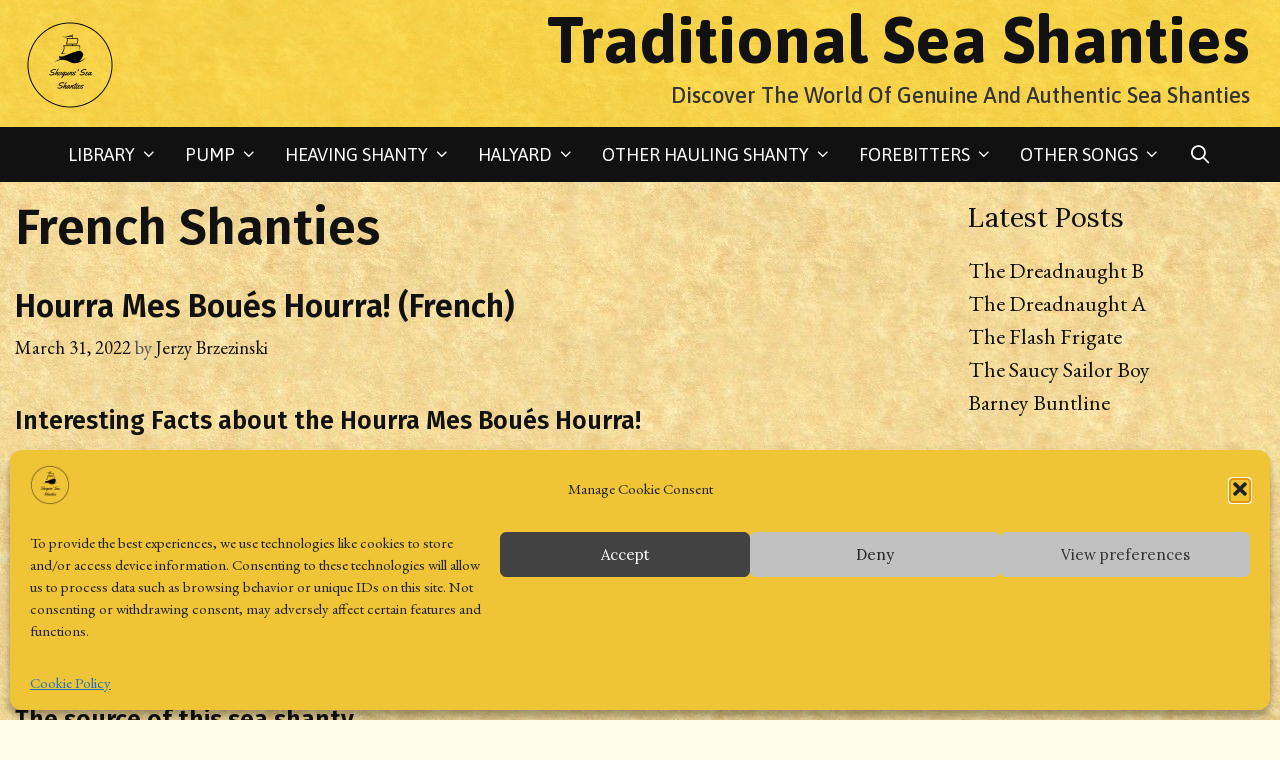

--- FILE ---
content_type: text/html; charset=UTF-8
request_url: https://traditionalshanties.com/tag/french-shanties/
body_size: 59366
content:
<!DOCTYPE html>
<html lang="en-US">
<head>
	<meta charset="UTF-8">
	<meta http-equiv="X-UA-Compatible" content="IE=edge" />
	<link rel="profile" href="http://gmpg.org/xfn/11">
	<meta name='robots' content='index, follow, max-image-preview:large, max-snippet:-1, max-video-preview:-1' />

	<!-- This site is optimized with the Yoast SEO plugin v26.8 - https://yoast.com/product/yoast-seo-wordpress/ -->
	<title>French Shanties Archives - Traditional Sea Shanties</title>
	<link rel="canonical" href="https://traditionalshanties.com/tag/french-shanties/" />
	<meta property="og:locale" content="en_US" />
	<meta property="og:type" content="article" />
	<meta property="og:title" content="French Shanties Archives - Traditional Sea Shanties" />
	<meta property="og:url" content="https://traditionalshanties.com/tag/french-shanties/" />
	<meta property="og:site_name" content="Traditional Sea Shanties" />
	<meta property="og:image" content="https://traditionalshanties.com/wp-content/uploads/2023/03/windlass-02.jpg" />
	<meta property="og:image:width" content="600" />
	<meta property="og:image:height" content="333" />
	<meta property="og:image:type" content="image/jpeg" />
	<script type="application/ld+json" class="yoast-schema-graph">{"@context":"https://schema.org","@graph":[{"@type":"CollectionPage","@id":"https://traditionalshanties.com/tag/french-shanties/","url":"https://traditionalshanties.com/tag/french-shanties/","name":"French Shanties Archives - Traditional Sea Shanties","isPartOf":{"@id":"https://traditionalshanties.com/#website"},"breadcrumb":{"@id":"https://traditionalshanties.com/tag/french-shanties/#breadcrumb"},"inLanguage":"en-US"},{"@type":"BreadcrumbList","@id":"https://traditionalshanties.com/tag/french-shanties/#breadcrumb","itemListElement":[{"@type":"ListItem","position":1,"name":"Home","item":"https://traditionalshanties.com/"},{"@type":"ListItem","position":2,"name":"French Shanties"}]},{"@type":"WebSite","@id":"https://traditionalshanties.com/#website","url":"https://traditionalshanties.com/","name":"Traditional Sea Shanties","description":"Discover The World Of Genuine And Authentic Sea Shanties","publisher":{"@id":"https://traditionalshanties.com/#/schema/person/5e303d92d783fa31e6ccb70af7139672"},"alternateName":"Traditional Shanties","potentialAction":[{"@type":"SearchAction","target":{"@type":"EntryPoint","urlTemplate":"https://traditionalshanties.com/?s={search_term_string}"},"query-input":{"@type":"PropertyValueSpecification","valueRequired":true,"valueName":"search_term_string"}}],"inLanguage":"en-US"},{"@type":["Person","Organization"],"@id":"https://traditionalshanties.com/#/schema/person/5e303d92d783fa31e6ccb70af7139672","name":"Jerzy Brzezinski","image":{"@type":"ImageObject","inLanguage":"en-US","@id":"https://traditionalshanties.com/#/schema/person/image/","url":"https://traditionalshanties.com/wp-content/uploads/2022/04/Screenshot-2021-11-17-205506.png","contentUrl":"https://traditionalshanties.com/wp-content/uploads/2022/04/Screenshot-2021-11-17-205506.png","width":1197,"height":682,"caption":"Jerzy Brzezinski"},"logo":{"@id":"https://traditionalshanties.com/#/schema/person/image/"},"sameAs":["http://traditionalshanties.com","https://www.facebook.com/shogunpol","https://x.com/https://twitter.com/ShogunShanties","https://www.youtube.com/channel/UCOD3jnTqh4PdB-BGkSRQrRg"]}]}</script>
	<!-- / Yoast SEO plugin. -->


<link rel='dns-prefetch' href='//fonts.googleapis.com' />
<link href='https://fonts.gstatic.com' crossorigin rel='preconnect' />
<link rel="alternate" type="application/rss+xml" title="Traditional Sea Shanties &raquo; Feed" href="https://traditionalshanties.com/feed/" />
<link rel="alternate" type="application/rss+xml" title="Traditional Sea Shanties &raquo; Comments Feed" href="https://traditionalshanties.com/comments/feed/" />
<link rel="alternate" type="application/rss+xml" title="Traditional Sea Shanties &raquo; French Shanties Tag Feed" href="https://traditionalshanties.com/tag/french-shanties/feed/" />
<style id='wp-img-auto-sizes-contain-inline-css' type='text/css'>
img:is([sizes=auto i],[sizes^="auto," i]){contain-intrinsic-size:3000px 1500px}
/*# sourceURL=wp-img-auto-sizes-contain-inline-css */
</style>
<link rel='stylesheet' id='kinginrin-default-fonts-css' href='//fonts.googleapis.com/css?family=EB+Garamond:regular,italic,700,700italic|Lora:regular,italic,700,700italic|Fira+Sans:100,100italic,200,200italic,300,300italic,regular,italic,500,500italic,600,600italic,700,700italic,800,800italic,900,900italic' type='text/css' media='all' />
<link rel='stylesheet' id='kinginrin-fonts-css' href='//fonts.googleapis.com/css?family=Asap:regular,italic,500,500italic,700,700italic' type='text/css' media='all' />
<link rel='stylesheet' id='dashicons-css' href='https://traditionalshanties.com/wp-includes/css/dashicons.min.css?ver=6.9' type='text/css' media='all' />
<link rel='stylesheet' id='post-views-counter-frontend-css' href='https://traditionalshanties.com/wp-content/plugins/post-views-counter/css/frontend.css?ver=1.7.3' type='text/css' media='all' />
<link rel='stylesheet' id='easymega-css' href='https://traditionalshanties.com/wp-content/plugins/easymega/assets/css/style.css?ver=1746371540' type='text/css' media='all' />
<style id='easymega-inline-css' type='text/css'>
.easymega-wp-desktop #easymega-wp-page .easymega-wp .mega-item .mega-content li.mega-content-li { margin-top: 0px; }
/*# sourceURL=easymega-inline-css */
</style>
<style id='wp-emoji-styles-inline-css' type='text/css'>

	img.wp-smiley, img.emoji {
		display: inline !important;
		border: none !important;
		box-shadow: none !important;
		height: 1em !important;
		width: 1em !important;
		margin: 0 0.07em !important;
		vertical-align: -0.1em !important;
		background: none !important;
		padding: 0 !important;
	}
/*# sourceURL=wp-emoji-styles-inline-css */
</style>
<style id='wp-block-library-inline-css' type='text/css'>
:root{--wp-block-synced-color:#7a00df;--wp-block-synced-color--rgb:122,0,223;--wp-bound-block-color:var(--wp-block-synced-color);--wp-editor-canvas-background:#ddd;--wp-admin-theme-color:#007cba;--wp-admin-theme-color--rgb:0,124,186;--wp-admin-theme-color-darker-10:#006ba1;--wp-admin-theme-color-darker-10--rgb:0,107,160.5;--wp-admin-theme-color-darker-20:#005a87;--wp-admin-theme-color-darker-20--rgb:0,90,135;--wp-admin-border-width-focus:2px}@media (min-resolution:192dpi){:root{--wp-admin-border-width-focus:1.5px}}.wp-element-button{cursor:pointer}:root .has-very-light-gray-background-color{background-color:#eee}:root .has-very-dark-gray-background-color{background-color:#313131}:root .has-very-light-gray-color{color:#eee}:root .has-very-dark-gray-color{color:#313131}:root .has-vivid-green-cyan-to-vivid-cyan-blue-gradient-background{background:linear-gradient(135deg,#00d084,#0693e3)}:root .has-purple-crush-gradient-background{background:linear-gradient(135deg,#34e2e4,#4721fb 50%,#ab1dfe)}:root .has-hazy-dawn-gradient-background{background:linear-gradient(135deg,#faaca8,#dad0ec)}:root .has-subdued-olive-gradient-background{background:linear-gradient(135deg,#fafae1,#67a671)}:root .has-atomic-cream-gradient-background{background:linear-gradient(135deg,#fdd79a,#004a59)}:root .has-nightshade-gradient-background{background:linear-gradient(135deg,#330968,#31cdcf)}:root .has-midnight-gradient-background{background:linear-gradient(135deg,#020381,#2874fc)}:root{--wp--preset--font-size--normal:16px;--wp--preset--font-size--huge:42px}.has-regular-font-size{font-size:1em}.has-larger-font-size{font-size:2.625em}.has-normal-font-size{font-size:var(--wp--preset--font-size--normal)}.has-huge-font-size{font-size:var(--wp--preset--font-size--huge)}.has-text-align-center{text-align:center}.has-text-align-left{text-align:left}.has-text-align-right{text-align:right}.has-fit-text{white-space:nowrap!important}#end-resizable-editor-section{display:none}.aligncenter{clear:both}.items-justified-left{justify-content:flex-start}.items-justified-center{justify-content:center}.items-justified-right{justify-content:flex-end}.items-justified-space-between{justify-content:space-between}.screen-reader-text{border:0;clip-path:inset(50%);height:1px;margin:-1px;overflow:hidden;padding:0;position:absolute;width:1px;word-wrap:normal!important}.screen-reader-text:focus{background-color:#ddd;clip-path:none;color:#444;display:block;font-size:1em;height:auto;left:5px;line-height:normal;padding:15px 23px 14px;text-decoration:none;top:5px;width:auto;z-index:100000}html :where(.has-border-color){border-style:solid}html :where([style*=border-top-color]){border-top-style:solid}html :where([style*=border-right-color]){border-right-style:solid}html :where([style*=border-bottom-color]){border-bottom-style:solid}html :where([style*=border-left-color]){border-left-style:solid}html :where([style*=border-width]){border-style:solid}html :where([style*=border-top-width]){border-top-style:solid}html :where([style*=border-right-width]){border-right-style:solid}html :where([style*=border-bottom-width]){border-bottom-style:solid}html :where([style*=border-left-width]){border-left-style:solid}html :where(img[class*=wp-image-]){height:auto;max-width:100%}:where(figure){margin:0 0 1em}html :where(.is-position-sticky){--wp-admin--admin-bar--position-offset:var(--wp-admin--admin-bar--height,0px)}@media screen and (max-width:600px){html :where(.is-position-sticky){--wp-admin--admin-bar--position-offset:0px}}

/*# sourceURL=wp-block-library-inline-css */
</style><style id='wp-block-heading-inline-css' type='text/css'>
h1:where(.wp-block-heading).has-background,h2:where(.wp-block-heading).has-background,h3:where(.wp-block-heading).has-background,h4:where(.wp-block-heading).has-background,h5:where(.wp-block-heading).has-background,h6:where(.wp-block-heading).has-background{padding:1.25em 2.375em}h1.has-text-align-left[style*=writing-mode]:where([style*=vertical-lr]),h1.has-text-align-right[style*=writing-mode]:where([style*=vertical-rl]),h2.has-text-align-left[style*=writing-mode]:where([style*=vertical-lr]),h2.has-text-align-right[style*=writing-mode]:where([style*=vertical-rl]),h3.has-text-align-left[style*=writing-mode]:where([style*=vertical-lr]),h3.has-text-align-right[style*=writing-mode]:where([style*=vertical-rl]),h4.has-text-align-left[style*=writing-mode]:where([style*=vertical-lr]),h4.has-text-align-right[style*=writing-mode]:where([style*=vertical-rl]),h5.has-text-align-left[style*=writing-mode]:where([style*=vertical-lr]),h5.has-text-align-right[style*=writing-mode]:where([style*=vertical-rl]),h6.has-text-align-left[style*=writing-mode]:where([style*=vertical-lr]),h6.has-text-align-right[style*=writing-mode]:where([style*=vertical-rl]){rotate:180deg}
/*# sourceURL=https://traditionalshanties.com/wp-includes/blocks/heading/style.min.css */
</style>
<style id='wp-block-image-inline-css' type='text/css'>
.wp-block-image>a,.wp-block-image>figure>a{display:inline-block}.wp-block-image img{box-sizing:border-box;height:auto;max-width:100%;vertical-align:bottom}@media not (prefers-reduced-motion){.wp-block-image img.hide{visibility:hidden}.wp-block-image img.show{animation:show-content-image .4s}}.wp-block-image[style*=border-radius] img,.wp-block-image[style*=border-radius]>a{border-radius:inherit}.wp-block-image.has-custom-border img{box-sizing:border-box}.wp-block-image.aligncenter{text-align:center}.wp-block-image.alignfull>a,.wp-block-image.alignwide>a{width:100%}.wp-block-image.alignfull img,.wp-block-image.alignwide img{height:auto;width:100%}.wp-block-image .aligncenter,.wp-block-image .alignleft,.wp-block-image .alignright,.wp-block-image.aligncenter,.wp-block-image.alignleft,.wp-block-image.alignright{display:table}.wp-block-image .aligncenter>figcaption,.wp-block-image .alignleft>figcaption,.wp-block-image .alignright>figcaption,.wp-block-image.aligncenter>figcaption,.wp-block-image.alignleft>figcaption,.wp-block-image.alignright>figcaption{caption-side:bottom;display:table-caption}.wp-block-image .alignleft{float:left;margin:.5em 1em .5em 0}.wp-block-image .alignright{float:right;margin:.5em 0 .5em 1em}.wp-block-image .aligncenter{margin-left:auto;margin-right:auto}.wp-block-image :where(figcaption){margin-bottom:1em;margin-top:.5em}.wp-block-image.is-style-circle-mask img{border-radius:9999px}@supports ((-webkit-mask-image:none) or (mask-image:none)) or (-webkit-mask-image:none){.wp-block-image.is-style-circle-mask img{border-radius:0;-webkit-mask-image:url('data:image/svg+xml;utf8,<svg viewBox="0 0 100 100" xmlns="http://www.w3.org/2000/svg"><circle cx="50" cy="50" r="50"/></svg>');mask-image:url('data:image/svg+xml;utf8,<svg viewBox="0 0 100 100" xmlns="http://www.w3.org/2000/svg"><circle cx="50" cy="50" r="50"/></svg>');mask-mode:alpha;-webkit-mask-position:center;mask-position:center;-webkit-mask-repeat:no-repeat;mask-repeat:no-repeat;-webkit-mask-size:contain;mask-size:contain}}:root :where(.wp-block-image.is-style-rounded img,.wp-block-image .is-style-rounded img){border-radius:9999px}.wp-block-image figure{margin:0}.wp-lightbox-container{display:flex;flex-direction:column;position:relative}.wp-lightbox-container img{cursor:zoom-in}.wp-lightbox-container img:hover+button{opacity:1}.wp-lightbox-container button{align-items:center;backdrop-filter:blur(16px) saturate(180%);background-color:#5a5a5a40;border:none;border-radius:4px;cursor:zoom-in;display:flex;height:20px;justify-content:center;opacity:0;padding:0;position:absolute;right:16px;text-align:center;top:16px;width:20px;z-index:100}@media not (prefers-reduced-motion){.wp-lightbox-container button{transition:opacity .2s ease}}.wp-lightbox-container button:focus-visible{outline:3px auto #5a5a5a40;outline:3px auto -webkit-focus-ring-color;outline-offset:3px}.wp-lightbox-container button:hover{cursor:pointer;opacity:1}.wp-lightbox-container button:focus{opacity:1}.wp-lightbox-container button:focus,.wp-lightbox-container button:hover,.wp-lightbox-container button:not(:hover):not(:active):not(.has-background){background-color:#5a5a5a40;border:none}.wp-lightbox-overlay{box-sizing:border-box;cursor:zoom-out;height:100vh;left:0;overflow:hidden;position:fixed;top:0;visibility:hidden;width:100%;z-index:100000}.wp-lightbox-overlay .close-button{align-items:center;cursor:pointer;display:flex;justify-content:center;min-height:40px;min-width:40px;padding:0;position:absolute;right:calc(env(safe-area-inset-right) + 16px);top:calc(env(safe-area-inset-top) + 16px);z-index:5000000}.wp-lightbox-overlay .close-button:focus,.wp-lightbox-overlay .close-button:hover,.wp-lightbox-overlay .close-button:not(:hover):not(:active):not(.has-background){background:none;border:none}.wp-lightbox-overlay .lightbox-image-container{height:var(--wp--lightbox-container-height);left:50%;overflow:hidden;position:absolute;top:50%;transform:translate(-50%,-50%);transform-origin:top left;width:var(--wp--lightbox-container-width);z-index:9999999999}.wp-lightbox-overlay .wp-block-image{align-items:center;box-sizing:border-box;display:flex;height:100%;justify-content:center;margin:0;position:relative;transform-origin:0 0;width:100%;z-index:3000000}.wp-lightbox-overlay .wp-block-image img{height:var(--wp--lightbox-image-height);min-height:var(--wp--lightbox-image-height);min-width:var(--wp--lightbox-image-width);width:var(--wp--lightbox-image-width)}.wp-lightbox-overlay .wp-block-image figcaption{display:none}.wp-lightbox-overlay button{background:none;border:none}.wp-lightbox-overlay .scrim{background-color:#fff;height:100%;opacity:.9;position:absolute;width:100%;z-index:2000000}.wp-lightbox-overlay.active{visibility:visible}@media not (prefers-reduced-motion){.wp-lightbox-overlay.active{animation:turn-on-visibility .25s both}.wp-lightbox-overlay.active img{animation:turn-on-visibility .35s both}.wp-lightbox-overlay.show-closing-animation:not(.active){animation:turn-off-visibility .35s both}.wp-lightbox-overlay.show-closing-animation:not(.active) img{animation:turn-off-visibility .25s both}.wp-lightbox-overlay.zoom.active{animation:none;opacity:1;visibility:visible}.wp-lightbox-overlay.zoom.active .lightbox-image-container{animation:lightbox-zoom-in .4s}.wp-lightbox-overlay.zoom.active .lightbox-image-container img{animation:none}.wp-lightbox-overlay.zoom.active .scrim{animation:turn-on-visibility .4s forwards}.wp-lightbox-overlay.zoom.show-closing-animation:not(.active){animation:none}.wp-lightbox-overlay.zoom.show-closing-animation:not(.active) .lightbox-image-container{animation:lightbox-zoom-out .4s}.wp-lightbox-overlay.zoom.show-closing-animation:not(.active) .lightbox-image-container img{animation:none}.wp-lightbox-overlay.zoom.show-closing-animation:not(.active) .scrim{animation:turn-off-visibility .4s forwards}}@keyframes show-content-image{0%{visibility:hidden}99%{visibility:hidden}to{visibility:visible}}@keyframes turn-on-visibility{0%{opacity:0}to{opacity:1}}@keyframes turn-off-visibility{0%{opacity:1;visibility:visible}99%{opacity:0;visibility:visible}to{opacity:0;visibility:hidden}}@keyframes lightbox-zoom-in{0%{transform:translate(calc((-100vw + var(--wp--lightbox-scrollbar-width))/2 + var(--wp--lightbox-initial-left-position)),calc(-50vh + var(--wp--lightbox-initial-top-position))) scale(var(--wp--lightbox-scale))}to{transform:translate(-50%,-50%) scale(1)}}@keyframes lightbox-zoom-out{0%{transform:translate(-50%,-50%) scale(1);visibility:visible}99%{visibility:visible}to{transform:translate(calc((-100vw + var(--wp--lightbox-scrollbar-width))/2 + var(--wp--lightbox-initial-left-position)),calc(-50vh + var(--wp--lightbox-initial-top-position))) scale(var(--wp--lightbox-scale));visibility:hidden}}
/*# sourceURL=https://traditionalshanties.com/wp-includes/blocks/image/style.min.css */
</style>
<style id='wp-block-image-theme-inline-css' type='text/css'>
:root :where(.wp-block-image figcaption){color:#555;font-size:13px;text-align:center}.is-dark-theme :root :where(.wp-block-image figcaption){color:#ffffffa6}.wp-block-image{margin:0 0 1em}
/*# sourceURL=https://traditionalshanties.com/wp-includes/blocks/image/theme.min.css */
</style>
<style id='wp-block-latest-posts-inline-css' type='text/css'>
.wp-block-latest-posts{box-sizing:border-box}.wp-block-latest-posts.alignleft{margin-right:2em}.wp-block-latest-posts.alignright{margin-left:2em}.wp-block-latest-posts.wp-block-latest-posts__list{list-style:none}.wp-block-latest-posts.wp-block-latest-posts__list li{clear:both;overflow-wrap:break-word}.wp-block-latest-posts.is-grid{display:flex;flex-wrap:wrap}.wp-block-latest-posts.is-grid li{margin:0 1.25em 1.25em 0;width:100%}@media (min-width:600px){.wp-block-latest-posts.columns-2 li{width:calc(50% - .625em)}.wp-block-latest-posts.columns-2 li:nth-child(2n){margin-right:0}.wp-block-latest-posts.columns-3 li{width:calc(33.33333% - .83333em)}.wp-block-latest-posts.columns-3 li:nth-child(3n){margin-right:0}.wp-block-latest-posts.columns-4 li{width:calc(25% - .9375em)}.wp-block-latest-posts.columns-4 li:nth-child(4n){margin-right:0}.wp-block-latest-posts.columns-5 li{width:calc(20% - 1em)}.wp-block-latest-posts.columns-5 li:nth-child(5n){margin-right:0}.wp-block-latest-posts.columns-6 li{width:calc(16.66667% - 1.04167em)}.wp-block-latest-posts.columns-6 li:nth-child(6n){margin-right:0}}:root :where(.wp-block-latest-posts.is-grid){padding:0}:root :where(.wp-block-latest-posts.wp-block-latest-posts__list){padding-left:0}.wp-block-latest-posts__post-author,.wp-block-latest-posts__post-date{display:block;font-size:.8125em}.wp-block-latest-posts__post-excerpt,.wp-block-latest-posts__post-full-content{margin-bottom:1em;margin-top:.5em}.wp-block-latest-posts__featured-image a{display:inline-block}.wp-block-latest-posts__featured-image img{height:auto;max-width:100%;width:auto}.wp-block-latest-posts__featured-image.alignleft{float:left;margin-right:1em}.wp-block-latest-posts__featured-image.alignright{float:right;margin-left:1em}.wp-block-latest-posts__featured-image.aligncenter{margin-bottom:1em;text-align:center}
/*# sourceURL=https://traditionalshanties.com/wp-includes/blocks/latest-posts/style.min.css */
</style>
<style id='wp-block-list-inline-css' type='text/css'>
ol,ul{box-sizing:border-box}:root :where(.wp-block-list.has-background){padding:1.25em 2.375em}
/*# sourceURL=https://traditionalshanties.com/wp-includes/blocks/list/style.min.css */
</style>
<style id='wp-block-embed-inline-css' type='text/css'>
.wp-block-embed.alignleft,.wp-block-embed.alignright,.wp-block[data-align=left]>[data-type="core/embed"],.wp-block[data-align=right]>[data-type="core/embed"]{max-width:360px;width:100%}.wp-block-embed.alignleft .wp-block-embed__wrapper,.wp-block-embed.alignright .wp-block-embed__wrapper,.wp-block[data-align=left]>[data-type="core/embed"] .wp-block-embed__wrapper,.wp-block[data-align=right]>[data-type="core/embed"] .wp-block-embed__wrapper{min-width:280px}.wp-block-cover .wp-block-embed{min-height:240px;min-width:320px}.wp-block-embed{overflow-wrap:break-word}.wp-block-embed :where(figcaption){margin-bottom:1em;margin-top:.5em}.wp-block-embed iframe{max-width:100%}.wp-block-embed__wrapper{position:relative}.wp-embed-responsive .wp-has-aspect-ratio .wp-block-embed__wrapper:before{content:"";display:block;padding-top:50%}.wp-embed-responsive .wp-has-aspect-ratio iframe{bottom:0;height:100%;left:0;position:absolute;right:0;top:0;width:100%}.wp-embed-responsive .wp-embed-aspect-21-9 .wp-block-embed__wrapper:before{padding-top:42.85%}.wp-embed-responsive .wp-embed-aspect-18-9 .wp-block-embed__wrapper:before{padding-top:50%}.wp-embed-responsive .wp-embed-aspect-16-9 .wp-block-embed__wrapper:before{padding-top:56.25%}.wp-embed-responsive .wp-embed-aspect-4-3 .wp-block-embed__wrapper:before{padding-top:75%}.wp-embed-responsive .wp-embed-aspect-1-1 .wp-block-embed__wrapper:before{padding-top:100%}.wp-embed-responsive .wp-embed-aspect-9-16 .wp-block-embed__wrapper:before{padding-top:177.77%}.wp-embed-responsive .wp-embed-aspect-1-2 .wp-block-embed__wrapper:before{padding-top:200%}
/*# sourceURL=https://traditionalshanties.com/wp-includes/blocks/embed/style.min.css */
</style>
<style id='wp-block-embed-theme-inline-css' type='text/css'>
.wp-block-embed :where(figcaption){color:#555;font-size:13px;text-align:center}.is-dark-theme .wp-block-embed :where(figcaption){color:#ffffffa6}.wp-block-embed{margin:0 0 1em}
/*# sourceURL=https://traditionalshanties.com/wp-includes/blocks/embed/theme.min.css */
</style>
<style id='wp-block-group-inline-css' type='text/css'>
.wp-block-group{box-sizing:border-box}:where(.wp-block-group.wp-block-group-is-layout-constrained){position:relative}
/*# sourceURL=https://traditionalshanties.com/wp-includes/blocks/group/style.min.css */
</style>
<style id='wp-block-group-theme-inline-css' type='text/css'>
:where(.wp-block-group.has-background){padding:1.25em 2.375em}
/*# sourceURL=https://traditionalshanties.com/wp-includes/blocks/group/theme.min.css */
</style>
<style id='wp-block-paragraph-inline-css' type='text/css'>
.is-small-text{font-size:.875em}.is-regular-text{font-size:1em}.is-large-text{font-size:2.25em}.is-larger-text{font-size:3em}.has-drop-cap:not(:focus):first-letter{float:left;font-size:8.4em;font-style:normal;font-weight:100;line-height:.68;margin:.05em .1em 0 0;text-transform:uppercase}body.rtl .has-drop-cap:not(:focus):first-letter{float:none;margin-left:.1em}p.has-drop-cap.has-background{overflow:hidden}:root :where(p.has-background){padding:1.25em 2.375em}:where(p.has-text-color:not(.has-link-color)) a{color:inherit}p.has-text-align-left[style*="writing-mode:vertical-lr"],p.has-text-align-right[style*="writing-mode:vertical-rl"]{rotate:180deg}
/*# sourceURL=https://traditionalshanties.com/wp-includes/blocks/paragraph/style.min.css */
</style>
<style id='wp-block-social-links-inline-css' type='text/css'>
.wp-block-social-links{background:none;box-sizing:border-box;margin-left:0;padding-left:0;padding-right:0;text-indent:0}.wp-block-social-links .wp-social-link a,.wp-block-social-links .wp-social-link a:hover{border-bottom:0;box-shadow:none;text-decoration:none}.wp-block-social-links .wp-social-link svg{height:1em;width:1em}.wp-block-social-links .wp-social-link span:not(.screen-reader-text){font-size:.65em;margin-left:.5em;margin-right:.5em}.wp-block-social-links.has-small-icon-size{font-size:16px}.wp-block-social-links,.wp-block-social-links.has-normal-icon-size{font-size:24px}.wp-block-social-links.has-large-icon-size{font-size:36px}.wp-block-social-links.has-huge-icon-size{font-size:48px}.wp-block-social-links.aligncenter{display:flex;justify-content:center}.wp-block-social-links.alignright{justify-content:flex-end}.wp-block-social-link{border-radius:9999px;display:block}@media not (prefers-reduced-motion){.wp-block-social-link{transition:transform .1s ease}}.wp-block-social-link{height:auto}.wp-block-social-link a{align-items:center;display:flex;line-height:0}.wp-block-social-link:hover{transform:scale(1.1)}.wp-block-social-links .wp-block-social-link.wp-social-link{display:inline-block;margin:0;padding:0}.wp-block-social-links .wp-block-social-link.wp-social-link .wp-block-social-link-anchor,.wp-block-social-links .wp-block-social-link.wp-social-link .wp-block-social-link-anchor svg,.wp-block-social-links .wp-block-social-link.wp-social-link .wp-block-social-link-anchor:active,.wp-block-social-links .wp-block-social-link.wp-social-link .wp-block-social-link-anchor:hover,.wp-block-social-links .wp-block-social-link.wp-social-link .wp-block-social-link-anchor:visited{color:currentColor;fill:currentColor}:where(.wp-block-social-links:not(.is-style-logos-only)) .wp-social-link{background-color:#f0f0f0;color:#444}:where(.wp-block-social-links:not(.is-style-logos-only)) .wp-social-link-amazon{background-color:#f90;color:#fff}:where(.wp-block-social-links:not(.is-style-logos-only)) .wp-social-link-bandcamp{background-color:#1ea0c3;color:#fff}:where(.wp-block-social-links:not(.is-style-logos-only)) .wp-social-link-behance{background-color:#0757fe;color:#fff}:where(.wp-block-social-links:not(.is-style-logos-only)) .wp-social-link-bluesky{background-color:#0a7aff;color:#fff}:where(.wp-block-social-links:not(.is-style-logos-only)) .wp-social-link-codepen{background-color:#1e1f26;color:#fff}:where(.wp-block-social-links:not(.is-style-logos-only)) .wp-social-link-deviantart{background-color:#02e49b;color:#fff}:where(.wp-block-social-links:not(.is-style-logos-only)) .wp-social-link-discord{background-color:#5865f2;color:#fff}:where(.wp-block-social-links:not(.is-style-logos-only)) .wp-social-link-dribbble{background-color:#e94c89;color:#fff}:where(.wp-block-social-links:not(.is-style-logos-only)) .wp-social-link-dropbox{background-color:#4280ff;color:#fff}:where(.wp-block-social-links:not(.is-style-logos-only)) .wp-social-link-etsy{background-color:#f45800;color:#fff}:where(.wp-block-social-links:not(.is-style-logos-only)) .wp-social-link-facebook{background-color:#0866ff;color:#fff}:where(.wp-block-social-links:not(.is-style-logos-only)) .wp-social-link-fivehundredpx{background-color:#000;color:#fff}:where(.wp-block-social-links:not(.is-style-logos-only)) .wp-social-link-flickr{background-color:#0461dd;color:#fff}:where(.wp-block-social-links:not(.is-style-logos-only)) .wp-social-link-foursquare{background-color:#e65678;color:#fff}:where(.wp-block-social-links:not(.is-style-logos-only)) .wp-social-link-github{background-color:#24292d;color:#fff}:where(.wp-block-social-links:not(.is-style-logos-only)) .wp-social-link-goodreads{background-color:#eceadd;color:#382110}:where(.wp-block-social-links:not(.is-style-logos-only)) .wp-social-link-google{background-color:#ea4434;color:#fff}:where(.wp-block-social-links:not(.is-style-logos-only)) .wp-social-link-gravatar{background-color:#1d4fc4;color:#fff}:where(.wp-block-social-links:not(.is-style-logos-only)) .wp-social-link-instagram{background-color:#f00075;color:#fff}:where(.wp-block-social-links:not(.is-style-logos-only)) .wp-social-link-lastfm{background-color:#e21b24;color:#fff}:where(.wp-block-social-links:not(.is-style-logos-only)) .wp-social-link-linkedin{background-color:#0d66c2;color:#fff}:where(.wp-block-social-links:not(.is-style-logos-only)) .wp-social-link-mastodon{background-color:#3288d4;color:#fff}:where(.wp-block-social-links:not(.is-style-logos-only)) .wp-social-link-medium{background-color:#000;color:#fff}:where(.wp-block-social-links:not(.is-style-logos-only)) .wp-social-link-meetup{background-color:#f6405f;color:#fff}:where(.wp-block-social-links:not(.is-style-logos-only)) .wp-social-link-patreon{background-color:#000;color:#fff}:where(.wp-block-social-links:not(.is-style-logos-only)) .wp-social-link-pinterest{background-color:#e60122;color:#fff}:where(.wp-block-social-links:not(.is-style-logos-only)) .wp-social-link-pocket{background-color:#ef4155;color:#fff}:where(.wp-block-social-links:not(.is-style-logos-only)) .wp-social-link-reddit{background-color:#ff4500;color:#fff}:where(.wp-block-social-links:not(.is-style-logos-only)) .wp-social-link-skype{background-color:#0478d7;color:#fff}:where(.wp-block-social-links:not(.is-style-logos-only)) .wp-social-link-snapchat{background-color:#fefc00;color:#fff;stroke:#000}:where(.wp-block-social-links:not(.is-style-logos-only)) .wp-social-link-soundcloud{background-color:#ff5600;color:#fff}:where(.wp-block-social-links:not(.is-style-logos-only)) .wp-social-link-spotify{background-color:#1bd760;color:#fff}:where(.wp-block-social-links:not(.is-style-logos-only)) .wp-social-link-telegram{background-color:#2aabee;color:#fff}:where(.wp-block-social-links:not(.is-style-logos-only)) .wp-social-link-threads{background-color:#000;color:#fff}:where(.wp-block-social-links:not(.is-style-logos-only)) .wp-social-link-tiktok{background-color:#000;color:#fff}:where(.wp-block-social-links:not(.is-style-logos-only)) .wp-social-link-tumblr{background-color:#011835;color:#fff}:where(.wp-block-social-links:not(.is-style-logos-only)) .wp-social-link-twitch{background-color:#6440a4;color:#fff}:where(.wp-block-social-links:not(.is-style-logos-only)) .wp-social-link-twitter{background-color:#1da1f2;color:#fff}:where(.wp-block-social-links:not(.is-style-logos-only)) .wp-social-link-vimeo{background-color:#1eb7ea;color:#fff}:where(.wp-block-social-links:not(.is-style-logos-only)) .wp-social-link-vk{background-color:#4680c2;color:#fff}:where(.wp-block-social-links:not(.is-style-logos-only)) .wp-social-link-wordpress{background-color:#3499cd;color:#fff}:where(.wp-block-social-links:not(.is-style-logos-only)) .wp-social-link-whatsapp{background-color:#25d366;color:#fff}:where(.wp-block-social-links:not(.is-style-logos-only)) .wp-social-link-x{background-color:#000;color:#fff}:where(.wp-block-social-links:not(.is-style-logos-only)) .wp-social-link-yelp{background-color:#d32422;color:#fff}:where(.wp-block-social-links:not(.is-style-logos-only)) .wp-social-link-youtube{background-color:red;color:#fff}:where(.wp-block-social-links.is-style-logos-only) .wp-social-link{background:none}:where(.wp-block-social-links.is-style-logos-only) .wp-social-link svg{height:1.25em;width:1.25em}:where(.wp-block-social-links.is-style-logos-only) .wp-social-link-amazon{color:#f90}:where(.wp-block-social-links.is-style-logos-only) .wp-social-link-bandcamp{color:#1ea0c3}:where(.wp-block-social-links.is-style-logos-only) .wp-social-link-behance{color:#0757fe}:where(.wp-block-social-links.is-style-logos-only) .wp-social-link-bluesky{color:#0a7aff}:where(.wp-block-social-links.is-style-logos-only) .wp-social-link-codepen{color:#1e1f26}:where(.wp-block-social-links.is-style-logos-only) .wp-social-link-deviantart{color:#02e49b}:where(.wp-block-social-links.is-style-logos-only) .wp-social-link-discord{color:#5865f2}:where(.wp-block-social-links.is-style-logos-only) .wp-social-link-dribbble{color:#e94c89}:where(.wp-block-social-links.is-style-logos-only) .wp-social-link-dropbox{color:#4280ff}:where(.wp-block-social-links.is-style-logos-only) .wp-social-link-etsy{color:#f45800}:where(.wp-block-social-links.is-style-logos-only) .wp-social-link-facebook{color:#0866ff}:where(.wp-block-social-links.is-style-logos-only) .wp-social-link-fivehundredpx{color:#000}:where(.wp-block-social-links.is-style-logos-only) .wp-social-link-flickr{color:#0461dd}:where(.wp-block-social-links.is-style-logos-only) .wp-social-link-foursquare{color:#e65678}:where(.wp-block-social-links.is-style-logos-only) .wp-social-link-github{color:#24292d}:where(.wp-block-social-links.is-style-logos-only) .wp-social-link-goodreads{color:#382110}:where(.wp-block-social-links.is-style-logos-only) .wp-social-link-google{color:#ea4434}:where(.wp-block-social-links.is-style-logos-only) .wp-social-link-gravatar{color:#1d4fc4}:where(.wp-block-social-links.is-style-logos-only) .wp-social-link-instagram{color:#f00075}:where(.wp-block-social-links.is-style-logos-only) .wp-social-link-lastfm{color:#e21b24}:where(.wp-block-social-links.is-style-logos-only) .wp-social-link-linkedin{color:#0d66c2}:where(.wp-block-social-links.is-style-logos-only) .wp-social-link-mastodon{color:#3288d4}:where(.wp-block-social-links.is-style-logos-only) .wp-social-link-medium{color:#000}:where(.wp-block-social-links.is-style-logos-only) .wp-social-link-meetup{color:#f6405f}:where(.wp-block-social-links.is-style-logos-only) .wp-social-link-patreon{color:#000}:where(.wp-block-social-links.is-style-logos-only) .wp-social-link-pinterest{color:#e60122}:where(.wp-block-social-links.is-style-logos-only) .wp-social-link-pocket{color:#ef4155}:where(.wp-block-social-links.is-style-logos-only) .wp-social-link-reddit{color:#ff4500}:where(.wp-block-social-links.is-style-logos-only) .wp-social-link-skype{color:#0478d7}:where(.wp-block-social-links.is-style-logos-only) .wp-social-link-snapchat{color:#fff;stroke:#000}:where(.wp-block-social-links.is-style-logos-only) .wp-social-link-soundcloud{color:#ff5600}:where(.wp-block-social-links.is-style-logos-only) .wp-social-link-spotify{color:#1bd760}:where(.wp-block-social-links.is-style-logos-only) .wp-social-link-telegram{color:#2aabee}:where(.wp-block-social-links.is-style-logos-only) .wp-social-link-threads{color:#000}:where(.wp-block-social-links.is-style-logos-only) .wp-social-link-tiktok{color:#000}:where(.wp-block-social-links.is-style-logos-only) .wp-social-link-tumblr{color:#011835}:where(.wp-block-social-links.is-style-logos-only) .wp-social-link-twitch{color:#6440a4}:where(.wp-block-social-links.is-style-logos-only) .wp-social-link-twitter{color:#1da1f2}:where(.wp-block-social-links.is-style-logos-only) .wp-social-link-vimeo{color:#1eb7ea}:where(.wp-block-social-links.is-style-logos-only) .wp-social-link-vk{color:#4680c2}:where(.wp-block-social-links.is-style-logos-only) .wp-social-link-whatsapp{color:#25d366}:where(.wp-block-social-links.is-style-logos-only) .wp-social-link-wordpress{color:#3499cd}:where(.wp-block-social-links.is-style-logos-only) .wp-social-link-x{color:#000}:where(.wp-block-social-links.is-style-logos-only) .wp-social-link-yelp{color:#d32422}:where(.wp-block-social-links.is-style-logos-only) .wp-social-link-youtube{color:red}.wp-block-social-links.is-style-pill-shape .wp-social-link{width:auto}:root :where(.wp-block-social-links .wp-social-link a){padding:.25em}:root :where(.wp-block-social-links.is-style-logos-only .wp-social-link a){padding:0}:root :where(.wp-block-social-links.is-style-pill-shape .wp-social-link a){padding-left:.6666666667em;padding-right:.6666666667em}.wp-block-social-links:not(.has-icon-color):not(.has-icon-background-color) .wp-social-link-snapchat .wp-block-social-link-label{color:#000}
/*# sourceURL=https://traditionalshanties.com/wp-includes/blocks/social-links/style.min.css */
</style>
<style id='global-styles-inline-css' type='text/css'>
:root{--wp--preset--aspect-ratio--square: 1;--wp--preset--aspect-ratio--4-3: 4/3;--wp--preset--aspect-ratio--3-4: 3/4;--wp--preset--aspect-ratio--3-2: 3/2;--wp--preset--aspect-ratio--2-3: 2/3;--wp--preset--aspect-ratio--16-9: 16/9;--wp--preset--aspect-ratio--9-16: 9/16;--wp--preset--color--black: #000000;--wp--preset--color--cyan-bluish-gray: #abb8c3;--wp--preset--color--white: #ffffff;--wp--preset--color--pale-pink: #f78da7;--wp--preset--color--vivid-red: #cf2e2e;--wp--preset--color--luminous-vivid-orange: #ff6900;--wp--preset--color--luminous-vivid-amber: #fcb900;--wp--preset--color--light-green-cyan: #7bdcb5;--wp--preset--color--vivid-green-cyan: #00d084;--wp--preset--color--pale-cyan-blue: #8ed1fc;--wp--preset--color--vivid-cyan-blue: #0693e3;--wp--preset--color--vivid-purple: #9b51e0;--wp--preset--gradient--vivid-cyan-blue-to-vivid-purple: linear-gradient(135deg,rgb(6,147,227) 0%,rgb(155,81,224) 100%);--wp--preset--gradient--light-green-cyan-to-vivid-green-cyan: linear-gradient(135deg,rgb(122,220,180) 0%,rgb(0,208,130) 100%);--wp--preset--gradient--luminous-vivid-amber-to-luminous-vivid-orange: linear-gradient(135deg,rgb(252,185,0) 0%,rgb(255,105,0) 100%);--wp--preset--gradient--luminous-vivid-orange-to-vivid-red: linear-gradient(135deg,rgb(255,105,0) 0%,rgb(207,46,46) 100%);--wp--preset--gradient--very-light-gray-to-cyan-bluish-gray: linear-gradient(135deg,rgb(238,238,238) 0%,rgb(169,184,195) 100%);--wp--preset--gradient--cool-to-warm-spectrum: linear-gradient(135deg,rgb(74,234,220) 0%,rgb(151,120,209) 20%,rgb(207,42,186) 40%,rgb(238,44,130) 60%,rgb(251,105,98) 80%,rgb(254,248,76) 100%);--wp--preset--gradient--blush-light-purple: linear-gradient(135deg,rgb(255,206,236) 0%,rgb(152,150,240) 100%);--wp--preset--gradient--blush-bordeaux: linear-gradient(135deg,rgb(254,205,165) 0%,rgb(254,45,45) 50%,rgb(107,0,62) 100%);--wp--preset--gradient--luminous-dusk: linear-gradient(135deg,rgb(255,203,112) 0%,rgb(199,81,192) 50%,rgb(65,88,208) 100%);--wp--preset--gradient--pale-ocean: linear-gradient(135deg,rgb(255,245,203) 0%,rgb(182,227,212) 50%,rgb(51,167,181) 100%);--wp--preset--gradient--electric-grass: linear-gradient(135deg,rgb(202,248,128) 0%,rgb(113,206,126) 100%);--wp--preset--gradient--midnight: linear-gradient(135deg,rgb(2,3,129) 0%,rgb(40,116,252) 100%);--wp--preset--font-size--small: 13px;--wp--preset--font-size--medium: 20px;--wp--preset--font-size--large: 36px;--wp--preset--font-size--x-large: 42px;--wp--preset--spacing--20: 0.44rem;--wp--preset--spacing--30: 0.67rem;--wp--preset--spacing--40: 1rem;--wp--preset--spacing--50: 1.5rem;--wp--preset--spacing--60: 2.25rem;--wp--preset--spacing--70: 3.38rem;--wp--preset--spacing--80: 5.06rem;--wp--preset--shadow--natural: 6px 6px 9px rgba(0, 0, 0, 0.2);--wp--preset--shadow--deep: 12px 12px 50px rgba(0, 0, 0, 0.4);--wp--preset--shadow--sharp: 6px 6px 0px rgba(0, 0, 0, 0.2);--wp--preset--shadow--outlined: 6px 6px 0px -3px rgb(255, 255, 255), 6px 6px rgb(0, 0, 0);--wp--preset--shadow--crisp: 6px 6px 0px rgb(0, 0, 0);}:where(.is-layout-flex){gap: 0.5em;}:where(.is-layout-grid){gap: 0.5em;}body .is-layout-flex{display: flex;}.is-layout-flex{flex-wrap: wrap;align-items: center;}.is-layout-flex > :is(*, div){margin: 0;}body .is-layout-grid{display: grid;}.is-layout-grid > :is(*, div){margin: 0;}:where(.wp-block-columns.is-layout-flex){gap: 2em;}:where(.wp-block-columns.is-layout-grid){gap: 2em;}:where(.wp-block-post-template.is-layout-flex){gap: 1.25em;}:where(.wp-block-post-template.is-layout-grid){gap: 1.25em;}.has-black-color{color: var(--wp--preset--color--black) !important;}.has-cyan-bluish-gray-color{color: var(--wp--preset--color--cyan-bluish-gray) !important;}.has-white-color{color: var(--wp--preset--color--white) !important;}.has-pale-pink-color{color: var(--wp--preset--color--pale-pink) !important;}.has-vivid-red-color{color: var(--wp--preset--color--vivid-red) !important;}.has-luminous-vivid-orange-color{color: var(--wp--preset--color--luminous-vivid-orange) !important;}.has-luminous-vivid-amber-color{color: var(--wp--preset--color--luminous-vivid-amber) !important;}.has-light-green-cyan-color{color: var(--wp--preset--color--light-green-cyan) !important;}.has-vivid-green-cyan-color{color: var(--wp--preset--color--vivid-green-cyan) !important;}.has-pale-cyan-blue-color{color: var(--wp--preset--color--pale-cyan-blue) !important;}.has-vivid-cyan-blue-color{color: var(--wp--preset--color--vivid-cyan-blue) !important;}.has-vivid-purple-color{color: var(--wp--preset--color--vivid-purple) !important;}.has-black-background-color{background-color: var(--wp--preset--color--black) !important;}.has-cyan-bluish-gray-background-color{background-color: var(--wp--preset--color--cyan-bluish-gray) !important;}.has-white-background-color{background-color: var(--wp--preset--color--white) !important;}.has-pale-pink-background-color{background-color: var(--wp--preset--color--pale-pink) !important;}.has-vivid-red-background-color{background-color: var(--wp--preset--color--vivid-red) !important;}.has-luminous-vivid-orange-background-color{background-color: var(--wp--preset--color--luminous-vivid-orange) !important;}.has-luminous-vivid-amber-background-color{background-color: var(--wp--preset--color--luminous-vivid-amber) !important;}.has-light-green-cyan-background-color{background-color: var(--wp--preset--color--light-green-cyan) !important;}.has-vivid-green-cyan-background-color{background-color: var(--wp--preset--color--vivid-green-cyan) !important;}.has-pale-cyan-blue-background-color{background-color: var(--wp--preset--color--pale-cyan-blue) !important;}.has-vivid-cyan-blue-background-color{background-color: var(--wp--preset--color--vivid-cyan-blue) !important;}.has-vivid-purple-background-color{background-color: var(--wp--preset--color--vivid-purple) !important;}.has-black-border-color{border-color: var(--wp--preset--color--black) !important;}.has-cyan-bluish-gray-border-color{border-color: var(--wp--preset--color--cyan-bluish-gray) !important;}.has-white-border-color{border-color: var(--wp--preset--color--white) !important;}.has-pale-pink-border-color{border-color: var(--wp--preset--color--pale-pink) !important;}.has-vivid-red-border-color{border-color: var(--wp--preset--color--vivid-red) !important;}.has-luminous-vivid-orange-border-color{border-color: var(--wp--preset--color--luminous-vivid-orange) !important;}.has-luminous-vivid-amber-border-color{border-color: var(--wp--preset--color--luminous-vivid-amber) !important;}.has-light-green-cyan-border-color{border-color: var(--wp--preset--color--light-green-cyan) !important;}.has-vivid-green-cyan-border-color{border-color: var(--wp--preset--color--vivid-green-cyan) !important;}.has-pale-cyan-blue-border-color{border-color: var(--wp--preset--color--pale-cyan-blue) !important;}.has-vivid-cyan-blue-border-color{border-color: var(--wp--preset--color--vivid-cyan-blue) !important;}.has-vivid-purple-border-color{border-color: var(--wp--preset--color--vivid-purple) !important;}.has-vivid-cyan-blue-to-vivid-purple-gradient-background{background: var(--wp--preset--gradient--vivid-cyan-blue-to-vivid-purple) !important;}.has-light-green-cyan-to-vivid-green-cyan-gradient-background{background: var(--wp--preset--gradient--light-green-cyan-to-vivid-green-cyan) !important;}.has-luminous-vivid-amber-to-luminous-vivid-orange-gradient-background{background: var(--wp--preset--gradient--luminous-vivid-amber-to-luminous-vivid-orange) !important;}.has-luminous-vivid-orange-to-vivid-red-gradient-background{background: var(--wp--preset--gradient--luminous-vivid-orange-to-vivid-red) !important;}.has-very-light-gray-to-cyan-bluish-gray-gradient-background{background: var(--wp--preset--gradient--very-light-gray-to-cyan-bluish-gray) !important;}.has-cool-to-warm-spectrum-gradient-background{background: var(--wp--preset--gradient--cool-to-warm-spectrum) !important;}.has-blush-light-purple-gradient-background{background: var(--wp--preset--gradient--blush-light-purple) !important;}.has-blush-bordeaux-gradient-background{background: var(--wp--preset--gradient--blush-bordeaux) !important;}.has-luminous-dusk-gradient-background{background: var(--wp--preset--gradient--luminous-dusk) !important;}.has-pale-ocean-gradient-background{background: var(--wp--preset--gradient--pale-ocean) !important;}.has-electric-grass-gradient-background{background: var(--wp--preset--gradient--electric-grass) !important;}.has-midnight-gradient-background{background: var(--wp--preset--gradient--midnight) !important;}.has-small-font-size{font-size: var(--wp--preset--font-size--small) !important;}.has-medium-font-size{font-size: var(--wp--preset--font-size--medium) !important;}.has-large-font-size{font-size: var(--wp--preset--font-size--large) !important;}.has-x-large-font-size{font-size: var(--wp--preset--font-size--x-large) !important;}
/*# sourceURL=global-styles-inline-css */
</style>
<style id='core-block-supports-inline-css' type='text/css'>
.wp-container-core-social-links-is-layout-fdcfc74e{justify-content:flex-start;}
/*# sourceURL=core-block-supports-inline-css */
</style>

<style id='classic-theme-styles-inline-css' type='text/css'>
/*! This file is auto-generated */
.wp-block-button__link{color:#fff;background-color:#32373c;border-radius:9999px;box-shadow:none;text-decoration:none;padding:calc(.667em + 2px) calc(1.333em + 2px);font-size:1.125em}.wp-block-file__button{background:#32373c;color:#fff;text-decoration:none}
/*# sourceURL=/wp-includes/css/classic-themes.min.css */
</style>
<link rel='stylesheet' id='pgc-simply-gallery-plugin-lightbox-style-css' href='https://traditionalshanties.com/wp-content/plugins/simply-gallery-block/plugins/pgc_sgb_lightbox.min.style.css?ver=3.3.2' type='text/css' media='all' />
<link rel='stylesheet' id='cmplz-general-css' href='https://traditionalshanties.com/wp-content/plugins/complianz-gdpr/assets/css/cookieblocker.min.css?ver=1768932829' type='text/css' media='all' />
<link rel='stylesheet' id='kinginrin-style-grid-css' href='https://traditionalshanties.com/wp-content/themes/kinginrin/css/unsemantic-grid.min.css?ver=1.5.0' type='text/css' media='all' />
<link rel='stylesheet' id='kinginrin-style-css' href='https://traditionalshanties.com/wp-content/themes/kinginrin/style.min.css?ver=1.5.0' type='text/css' media='all' />
<style id='kinginrin-style-inline-css' type='text/css'>
body{color:#555555;}.kinginrin-side-left-cover,.kinginrin-side-right-cover{background-color:#fffde8;}a, a:visited{color:#111111;text-decoration:none;}a:hover, a:focus, a:active{color:#555555;text-decoration:none;}body .grid-container{max-width:1280px;}body, button, input, select, textarea{font-family:"EB Garamond";}.top-bar{font-family:"Lora";}.main-title{font-family:"Asap", sans-serif;text-transform:capitalize;font-size:66px;}.site-description{font-family:"Asap", sans-serif;font-weight:500;font-size:22px;}.main-navigation a, .menu-toggle{font-family:"Asap", sans-serif;text-transform:capitalize;font-size:18px;}.main-navigation .main-nav ul ul li a{font-size:15px;}.widget-title, .sidebar .widget h2, .footer-widgets h2{font-family:"Lora";}button:not(.menu-toggle),html input[type="button"],input[type="reset"],input[type="submit"],.button,.button:visited{font-family:"Lora";}h1{font-family:"Fira Sans";}h2{font-family:"Fira Sans";}h3{font-family:"Fira Sans";}h4{font-family:inherit;}h5{font-family:inherit;}h6{font-family:inherit;}.site-info{font-family:inherit;}.kinginrin-side-left-content{font-family:inherit;}.kinginrin-side-left-content svg{max-width:22px;height:22px;}.top-bar .kinginrin-socials-list svg{max-width:16px;height:16px;}@media (max-width:768px){.main-title{font-size:25px;}h1{font-size:30px;}h2{font-size:25px;}}.top-bar{background-color:#fcd00c;color:#111111;}.top-bar a,.top-bar a:visited{color:#111111;}.top-bar a:hover{color:#555555;}.site-header, .transparent-header.nav-below-header .site-header{background-color:rgba(252,206,0,0.52);}.main-title a,.main-title a:hover,.main-title a:visited,.page-header-blog-content h2{color:#111111;}.site-description{color:#333333;}.main-navigation,.main-navigation ul ul,.transparent-header .main-navigation.is_stuck{background-color:#111111;}.main-navigation .main-nav ul li a,.menu-toggle{color:#ffffff;}.main-navigation .main-nav ul li:hover > a,.main-navigation .main-nav ul li:focus > a, .main-navigation .main-nav ul li.sfHover > a{color:#fcd00c;}button.menu-toggle:hover,button.menu-toggle:focus,.main-navigation .mobile-bar-items a,.main-navigation .mobile-bar-items a:hover,.main-navigation .mobile-bar-items a:focus{color:#ffffff;}.inside-navigation .search-form input[type="search"]:focus{color:#fcd00c;}.main-navigation ul ul{background-color:#333333;}.main-navigation .main-nav ul ul li a{color:#ffffff;}.main-navigation .main-nav ul ul li:hover > a,.main-navigation .main-nav ul ul li:focus > a,.main-navigation .main-nav ul ul li.sfHover > a{color:#cccccc;}.page-header-blog-content h2{color:#ffffff;}.page-header-blog-content p{color:#ffffff;}.page-header-blog-content .button{color:#111111;}.page-header-blog-content .button{background-color:#fcd00c;}.page-header-blog-content .button:hover{color:#ffffff;}.page-header-blog-content .button:hover{background-color:#111111;}h1{color:#111111;}h2{color:#111111;}h3{color:#111111;}.footer-widgets{color:#ffffff;background-color:#111111;}.footer-widgets h1,.footer-widgets h2,.footer-widgets h3{color:#ffffff;}.footer-widgets a,.footer-widgets a:visited{color:#cccccc;}.footer-widgets a:hover{color:#ffffff;}.footer-widgets .widget-title, .footer-widgets h2{color:#fcc100;}.site-info{color:#111111;background-color:rgba(252,208,12,0.54);}.site-info a,.site-info a:visited{color:#111111;}.site-info a:hover{color:#555555;}input[type="text"],input[type="email"],input[type="url"],input[type="password"],input[type="search"],input[type="tel"],input[type="number"],textarea,select{color:#555555;background-color:#fcf4e5;border-color:#cccccc;}input[type="text"]:focus,input[type="email"]:focus,input[type="url"]:focus,input[type="password"]:focus,input[type="search"]:focus,input[type="tel"]:focus,input[type="number"]:focus,textarea:focus,select:focus{color:#555555;background-color:#ffffff;border-color:#bfbfbf;}button,html input[type="button"],input[type="reset"],input[type="submit"],a.button,a.button:visited{color:#111111;background-color:#fcd00c;}button:hover,html input[type="button"]:hover,input[type="reset"]:hover,input[type="submit"]:hover,a.button:hover,button:focus,html input[type="button"]:focus,input[type="reset"]:focus,input[type="submit"]:focus,a.button:focus{color:#ffffff;background-color:#111111;}.kinginrin-back-to-top,.kinginrin-back-to-top:visited{background-color:rgba(252,208,12,0.7);color:#111111;}.kinginrin-back-to-top:hover,.kinginrin-back-to-top:focus{background-color:#fcd00c;color:#111111;}.kinginrin-side-left-content{color:#ffffff;background-color:#111111;}.kinginrin-side-left-content a{color:#eeeeee;}.kinginrin-side-left-content a svg{fill:#eeeeee;}.top-bar .kinginrin-socials-list a svg{fill:#111111;}.kinginrin-side-left-content a:hover{color:#ffffff;}.kinginrin-side-left-content a:hover svg{fill:#ffffff;}.top-bar .kinginrin-socials-list a:hover svg{fill:#555555;}@media (min-width:768px){.transparent-header .site-header{width:calc(100% - 0px - 0px) !important;}}@media (max-width:768px){.separate-containers .inside-article, .separate-containers .comments-area, .separate-containers .page-header, .separate-containers .paging-navigation, .one-container .site-content, .inside-page-header{padding:15px;}}.nav-float-right .is_stuck.main-navigation{width:calc(100% - 0px - 0px) !important;}@media (max-width:768px){body{padding:0px;}}.main-navigation .main-nav ul li a,.menu-toggle,.main-navigation .mobile-bar-items a{padding-left:15px;padding-right:15px;}.main-navigation .main-nav ul ul li a{padding:10px 15px 10px 15px;}.main-navigation ul ul{top:auto;}.inside-navigation .search-form, .inside-navigation .search-form input{height:100%;}.rtl .menu-item-has-children .dropdown-menu-toggle{padding-left:15px;}.menu-item-has-children .dropdown-menu-toggle{padding-right:15px;}.rtl .main-navigation .main-nav ul li.menu-item-has-children > a{padding-right:15px;}.navigation-search, .navigation-search input{height:100%;}
.main-navigation .main-nav ul li a,.menu-toggle,.main-navigation .mobile-bar-items a{transition: line-height 300ms ease}
.slideout-navigation.main-navigation{background-color:#fcd00c;}.slideout-navigation.main-navigation .main-nav ul li a,.slideout-widget{color:#111111;font-weight:normal;text-transform:none;font-size:32px;}.slideout-navigation a{color:#111111;}.slideout-navigation.main-navigation ul ul{background-color:#fffde8;}.slideout-navigation.main-navigation .main-nav ul ul li a{font-size:31px;}.slideout-navigation.main-navigation .main-nav ul li:hover > a,.slideout-navigation.main-navigation .main-nav ul li:focus > a,.slideout-navigation.main-navigation .main-nav ul li.sfHover > a{color:#555555;}
/*# sourceURL=kinginrin-style-inline-css */
</style>
<link rel='stylesheet' id='kinginrin-mobile-style-css' href='https://traditionalshanties.com/wp-content/themes/kinginrin/css/mobile.min.css?ver=1.5.0' type='text/css' media='all' />
<link rel='stylesheet' id='font-awesome-css' href='https://traditionalshanties.com/wp-content/themes/kinginrin/css/font-awesome.min.css?ver=5.1' type='text/css' media='all' />
<link rel='stylesheet' id='kinginrin-blog-css' href='https://traditionalshanties.com/wp-content/plugins/kinginrin-premium/blog/functions/css/style-min.css?ver=2.9.0' type='text/css' media='all' />
<link rel='stylesheet' id='kinginrin-sticky-css' href='https://traditionalshanties.com/wp-content/plugins/kinginrin-premium/menu-plus/functions/css/sticky.min.css?ver=2.9.0' type='text/css' media='all' />
<link rel='stylesheet' id='kinginrin-mobile-header-css' href='https://traditionalshanties.com/wp-content/plugins/kinginrin-premium/menu-plus/functions/css/mobile-header.min.css?ver=2.9.0' type='text/css' media='all' />
<script type="text/javascript" src="https://traditionalshanties.com/wp-includes/js/jquery/jquery.min.js?ver=3.7.1" id="jquery-core-js"></script>
<script type="text/javascript" src="https://traditionalshanties.com/wp-includes/js/jquery/jquery-migrate.min.js?ver=3.4.1" id="jquery-migrate-js"></script>
<link rel="https://api.w.org/" href="https://traditionalshanties.com/wp-json/" /><link rel="alternate" title="JSON" type="application/json" href="https://traditionalshanties.com/wp-json/wp/v2/tags/106" /><link rel="EditURI" type="application/rsd+xml" title="RSD" href="https://traditionalshanties.com/xmlrpc.php?rsd" />
<meta name="generator" content="WordPress 6.9" />
<noscript><style>.simply-gallery-amp{ display: block !important; }</style></noscript><noscript><style>.sgb-preloader{ display: none !important; }</style></noscript><!-- Global site tag (gtag.js) - Google Analytics -->
<script type="text/plain" data-service="google-analytics" data-category="statistics" async data-cmplz-src="https://www.googletagmanager.com/gtag/js?id=G-NY77C7CBHH"></script>
<script>
  window.dataLayer = window.dataLayer || [];
  function gtag(){dataLayer.push(arguments);}
  gtag('js', new Date());

  gtag('config', 'G-NY77C7CBHH');
</script>
<meta name="p:domain_verify" content="48881f4f4b2f280abd5e28b060e3e8ae"/>
			<style>.cmplz-hidden {
					display: none !important;
				}</style><meta name="viewport" content="width=device-width, initial-scale=1"><style type="text/css" id="custom-background-css">
body.custom-background { background-image: url("https://traditionalshanties.com/wp-content/uploads/2022/02/background-07.jpg"); background-position: left top; background-size: auto; background-repeat: repeat; background-attachment: fixed; }
</style>
	<link rel="icon" href="https://traditionalshanties.com/wp-content/uploads/2022/02/cropped-Shoguns-Sea-Shanties-logos_black-1-1-32x32.png" sizes="32x32" />
<link rel="icon" href="https://traditionalshanties.com/wp-content/uploads/2022/02/cropped-Shoguns-Sea-Shanties-logos_black-1-1-192x192.png" sizes="192x192" />
<link rel="apple-touch-icon" href="https://traditionalshanties.com/wp-content/uploads/2022/02/cropped-Shoguns-Sea-Shanties-logos_black-1-1-180x180.png" />
<meta name="msapplication-TileImage" content="https://traditionalshanties.com/wp-content/uploads/2022/02/cropped-Shoguns-Sea-Shanties-logos_black-1-1-270x270.png" />
		<style type="text/css" id="wp-custom-css">
			h1 {
    font-size: 50px;
}
.main-navigation .main-nav ul li.menu-item-has-children>a {
    text-transform: uppercase;
}
.main-navigation .main-nav ul ul li a {
	  font-size: 13px;
}
@media (min-width: 768px) {
	.site-branding {
		float: right;
	}
	p.site-description {
    float: right;
	}
	.site-logo {
    float: left;
		margin-left: -5px;
		padding-top: 20px;
	}
	.inside-header {
    max-width: 1280px;
    margin: auto;
	}
}
.footer-widget-4 iframe {
    height: auto;
}
.fluid-header.sticky-enabled .main-navigation.is_stuck .inside-navigation {
	  padding-left: 0;
    padding-right: 0;
}
.breadcrumb-container {
    padding-top: 11px;
	  padding-left: 15px;
}
.breadcrumb-container.theme7 li {
    padding: 4px 0 !important;
}
.post-image-aligned-center .post-image, .post-image-aligned-center .featured-image {
    max-width: 100vw;
}
.wp-subscribe-wrap {
    background: #323232 !important;
}
.widget.widget_post_views_counter_list_widget .widgettitle {
    display: none;
}
.wp-subscribe-wrap input.email-field, .wp-subscribe-wrap input.name-field {
    color: #111 !important;
    background: #dfdddd !important;
}
#fca_eoi_form_3638 .fca_eoi_layout_16.fca_eoi_layout_widget {
    border-color: #3b3b3b !important;
}
.hg-glossary span.hg-content__letter {
    background-color: black !important;
    color: white;
}
nav#secondary-navigation {
    display: none;
}
#megamenu-wp-page .megamenu-wp .mega-item .mega-content .mega-menu-item a {
    padding: 5px 0px;
}		</style>
		<link rel='stylesheet' id='fca-eoi-font-awesome-css' href='https://traditionalshanties.com/wp-content/plugins/aweber-wp/assets/vendor/font-awesome/font-awesome.min.css?ver=2.6.1' type='text/css' media='all' />
<link rel='stylesheet' id='fca_eoi_tooltipster_css-css' href='https://traditionalshanties.com/wp-content/plugins/aweber-wp/assets/vendor/tooltipster/tooltipster.bundle.min.css?ver=2.6.1' type='text/css' media='all' />
<link rel='stylesheet' id='fca_eoi_tooltipster_theme_css-css' href='https://traditionalshanties.com/wp-content/plugins/aweber-wp/assets/vendor/tooltipster/tooltipster-borderless.min.css?ver=2.6.1' type='text/css' media='all' />
<link rel='stylesheet' id='fca_eoi_featherlight_css-css' href='https://traditionalshanties.com/wp-content/plugins/aweber-wp/assets/vendor/featherlight/release/featherlight.min.css?ver=2.6.1' type='text/css' media='all' />
<link rel='stylesheet' id='fca-eoi-common-css-css' href='https://traditionalshanties.com/wp-content/plugins/aweber-wp/assets/style-new.min.css?ver=2.6.1' type='text/css' media='all' />
</head>

<body data-cmplz=1 itemtype='https://schema.org/Blog' itemscope='itemscope' class="archive tag tag-french-shanties tag-106 custom-background wp-custom-logo wp-embed-responsive wp-theme-kinginrin post-image-above-header post-image-aligned-center sticky-menu-slide sticky-enabled both-sticky-menu mobile-header mobile-header-sticky  right-sidebar nav-below-header fluid-header one-container active-footer-widgets-4 nav-search-enabled nav-aligned-center header-aligned-center dropdown-hover">
	<script async src="https://assets.aweber-static.com/aweberjs/aweber.js"></script>
<script>
    var AWeber = window.AWeber || [];
    AWeber.push(function() {
        AWeber.WebPush.init(
            'BC5FQGdMa6nyg4N2bzDrS3cGh_Dv_y_4ULwK8D4qV8tg5ZB_D9hGZlpipydHI91IJTyzW-VLVXyyZUyCXdG1XZo',
            'b211288c-0d78-4156-8623-3acfbfa30b86',
            'c97daf03-cfe2-49b9-85a2-a6d5893ac143'
        );
    });
</script>
<a class="screen-reader-text skip-link" href="#content" title="Skip to content">Skip to content</a>		<header itemtype="https://schema.org/WPHeader" itemscope="itemscope" id="masthead" class="site-header" style="background-image: url()">
			<div class="inside-header">
            	<div class="header-content-h">
				<div class="site-branding">
					<p class="main-title" itemprop="headline">
				<a href="https://traditionalshanties.com/" rel="home">
					Traditional Sea Shanties
				</a>
			</p>
					<p class="site-description">
				Discover The World Of Genuine And Authentic Sea Shanties
			</p>
				</div><div class="site-logo">
				<a href="https://traditionalshanties.com/" title="Traditional Sea Shanties" rel="home">
					<img  class="header-image" src="https://traditionalshanties.com/wp-content/uploads/2022/02/cropped-Shoguns-Sea-Shanties-logos_black-e1645387651477.png" title="Traditional Sea Shanties" />
				</a>
			</div>                </div><!-- .header-content-h -->
			</div><!-- .inside-header -->
		</header><!-- #masthead -->
				<nav itemtype="http://schema.org/SiteNavigationElement" itemscope="itemscope" id="mobile-header" class="main-navigation mobile-header-navigation">
			<div class="inside-navigation grid-container grid-parent">
				<form method="get" class="search-form" action="https://traditionalshanties.com/">
	<label>
		<span class="screen-reader-text">Search for:</span>
		<input type="search" class="search-field" placeholder="Search &hellip;" value="" name="s" title="Search for:">
	</label>
	<input type="submit" class="search-submit" value="Search">
</form>
		<div class="mobile-bar-items">
						<span class="search-item" title="Search">
				<a href="#">
					<span class="screen-reader-text">Search</span>
				</a>
			</span>
		</div><!-- .mobile-bar-items -->
						<button class="menu-toggle" aria-controls="mobile-menu" aria-expanded="false">
										<span class="mobile-menu">Menu</span>
				</button>
				<div id="mobile-menu" class="main-nav"><ul id="" class="easymega-wp  menu sf-menu"><li id="menu-item-33" class="menu-item menu-item-type-post_type menu-item-object-page menu-item-33 mega-item dropdown menu-item-has-children mega-boxed"><a href="https://traditionalshanties.com/shantyman-library/" class="mega-link">Library<span role="presentation" class="dropdown-menu-toggle"></span></a><ul class="mega-content sub-menu" data-position="left"><li class="mega-content-li"><div class="mega-content-inner"><div class="mega-inner"><div class="mega-builder-container"><div class="mega-container rc-always_show"><div class="mega-row"><div class="mega-col col-3"><div class="mega-items"><div class="mega-element mega-menu-item"><a href="https://traditionalshanties.com/2022/05/08/alex-anderson-windjammer-yarns-1923/">Alex Anderson - Windjammer Yarns (1923)</a></div><div class="mega-element mega-menu-item"><a href="https://traditionalshanties.com/2022/04/03/bjorn-landstrom-the-ship-1961/">Bjorn Landstrom - The Ship (1961)</a></div><div class="mega-element mega-menu-item"><a href="https://traditionalshanties.com/2022/04/03/cicely-fox-smith-sea-songs-and-ballads-1917-1922-1930/">Cicely Fox Smith - Sea Songs and Ballads 1917 - 1922 (1930)</a></div><div class="mega-element mega-menu-item"><a href="https://traditionalshanties.com/2022/05/08/clifford-beckett-shanties-and-forebitters-1914/">Clifford Beckett - Shanties And Forebitters (1914)</a></div><div class="mega-element mega-menu-item"><a href="https://traditionalshanties.com/2022/05/15/darcy-lever-the-young-sea-officers-1819/">Darcy Lever - The Young Sea Officer's (1819)</a></div><div class="mega-element mega-menu-item"><a href="https://traditionalshanties.com/2022/05/12/frederick-j-davis-ferris-tozer-sailors-songs-or-chanties-3rd-edition-1906/">Frederick J Davis; Ferris Tozer - Sailors' songs or "chanties" (3rd Edition) - (1906)</a></div><div class="mega-element mega-menu-item"><a href="https://traditionalshanties.com/2022/05/08/frederick-pease-harlow-chanteying-aboard-american-ships-1962/">Frederick Pease Harlow - Chanteying Aboard American Ships (1962)</a></div><div class="mega-element mega-menu-item"><a href="https://traditionalshanties.com/2022/05/08/frederick-pease-harlow-the-making-of-a-sailor-1928/">Frederick Pease Harlow - The making of a sailor (1928)</a></div><div class="mega-element mega-menu-item"><a href="https://traditionalshanties.com/2022/04/24/gibb-schreffler-boxing-the-compass-2018/">Gibb Schreffler - Boxing The Compass (2018)</a></div></div></div><div class="mega-col col-3"><div class="mega-items"><div class="mega-element mega-menu-item"><a href="https://traditionalshanties.com/2022/05/15/glyn-davies-cerddi-huw-puw-1922/">Glyn Davies - Cerddi Huw Puw (1922)</a></div><div class="mega-element mega-menu-item"><a href="https://traditionalshanties.com/2022/04/03/halina-stefanowska-rozspiewane-morze-1975/">Halina Stefanowska - Rozspiewane Morze (1975)</a></div><div class="mega-element mega-menu-item"><a href="https://traditionalshanties.com/2022/05/07/harpers-monthly-magazine-1882/">Harpers Monthly Magazine (1882)</a></div><div class="mega-element mega-menu-item"><a href="https://traditionalshanties.com/2022/03/20/jerzy-wadowski-piesni-spod-zagli-1989/">Jerzy Wadowski - Piesni Spod żagli (1989)</a></div><div class="mega-element mega-menu-item"><a href="https://traditionalshanties.com/2022/04/03/jim-mageean-haul-away-2020/">Jim Mageean - Haul Away (2020)</a></div><div class="mega-element mega-menu-item"><a href="https://traditionalshanties.com/2022/04/03/jim-mageean-heave-away-2020/">Jim Mageean - Heave Away (2020)</a></div><div class="mega-element mega-menu-item"><a href="https://traditionalshanties.com/2022/04/24/jim-mageean-sail-away-2021/">Jim Mageean - Sail Away (2021)</a></div><div class="mega-element mega-menu-item"><a href="https://traditionalshanties.com/2022/05/12/joanna-colcord-roll-and-go-songs-of-american-sailormen-1924/">Joanna Colcord - Roll And Go - Songs of American Sailormen (1924)</a></div><div class="mega-element mega-menu-item"><a href="https://traditionalshanties.com/2022/05/15/joanna-colcord-songs-of-american-sailormen-1938/">Joanna Colcord - Songs Of American Sailormen (1938)</a></div><div class="mega-element mega-menu-item"><a href="https://traditionalshanties.com/2022/05/14/john-ashton-real-sailor-songs-1891/">John Ashton - Real sailor songs (1891)</a></div></div></div><div class="mega-col col-3"><div class="mega-items"><div class="mega-element mega-menu-item"><a href="https://traditionalshanties.com/2022/05/08/john-sampson-the-seven-seas-shanty-book-1927/">John Sampson - The Seven Seas Shanty Book (1927)</a></div><div class="mega-element mega-menu-item"><a href="https://traditionalshanties.com/2022/05/07/michael-watson-the-powder-monkey-1885/">Michael Watson - The Powder Monkey (1885)</a></div><div class="mega-element mega-menu-item"><a href="https://traditionalshanties.com/2022/05/08/richard-runciman-terry-the-shanty-book-part-1-1921/">Richard Runciman Terry - The Shanty Book Part 1 (1921)</a></div><div class="mega-element mega-menu-item"><a href="https://traditionalshanties.com/2022/05/08/richard-runciman-terry-the-shanty-book-part-2-1926/">Richard Runciman Terry - The Shanty Book Part 2 (1926)</a></div><div class="mega-element mega-menu-item"><a href="https://traditionalshanties.com/2022/05/07/richard-terry-shanties-with-descants-1921/">Richard Runciman Terry - Shanties With Descants (1921)</a></div><div class="mega-element mega-menu-item"><a href="https://traditionalshanties.com/2022/05/08/robert-c-adams-on-board-the-rocket-1879/">Robert C Adams - On Board The Rocket (1879)</a></div><div class="mega-element mega-menu-item"><a href="https://traditionalshanties.com/2022/03/20/robert-c-leslie-a-waterbiography-1894/">Robert C. Leslie - A Waterbiography (1894)</a></div><div class="mega-element mega-menu-item"><a href="https://traditionalshanties.com/2022/05/14/r-w-saar-gilbert-forsyth-twelve-sailors-songs-or-chanteys-v1-1927/">R. W. Saar & Gilbert Forsyth - Twelve Sailors Songs or Chanteys v1 (1927)</a></div></div></div><div class="mega-col col-3"><div class="mega-items"><div class="mega-element mega-menu-item"><a href="https://traditionalshanties.com/2022/05/14/r-w-saar-gilbert-forsyth-twelve-sailors-songs-or-chanteys-v2-1927/">R. W. Saar & Gilbert Forsyth – Twelve Sailors Songs or Chanteys v2 (1927)</a></div><div class="mega-element mega-menu-item"><a href="https://traditionalshanties.com/2022/05/08/s-taylor-harris-six-sea-shanties-1925/">S. Taylor Harris - Six Sea Shanties (1925)</a></div><div class="mega-element mega-menu-item"><a href="https://traditionalshanties.com/2022/05/04/simon-spalding-food-at-sea-2014/">Simon Spalding - Food At Sea (2014)</a></div><div class="mega-element mega-menu-item"><a href="https://traditionalshanties.com/2022/03/10/stan-hugill-sailortown-1967/">Stan Hugill - Sailortown (1967)</a></div><div class="mega-element mega-menu-item"><a href="https://traditionalshanties.com/2022/02/26/stan-hugill-shanties-and-sailors-songs/">Stan Hugill - Shanties and Sailors' Songs (1969)</a></div><div class="mega-element mega-menu-item"><a href="https://traditionalshanties.com/2022/03/20/stan-hugill-sea-shanties-1977/">Stan Hugill - Sea Shanties (1977)</a></div><div class="mega-element mega-menu-item"><a href="https://traditionalshanties.com/2022/03/10/stan-hugill-songs-of-the-sea-1977/">Stan Hugill - Songs Of The Sea (1977)</a></div><div class="mega-element mega-menu-item"><a href="https://traditionalshanties.com/2022/03/12/the-atlantic-monthly-july-1858-2/">The Atlantic Monthly - July (1858)</a></div><div class="mega-element mega-menu-item"><a href="#">The Chamber Journal (1869)</a></div><div class="mega-element mega-menu-item"><a href="https://traditionalshanties.com/2022/05/08/the-shell-book-of-sea-chanties-1952/">The Shell Book Of Sea Chanties (1952)</a></div><div class="mega-element mega-menu-item"><a href="#">W. G. Whittaker - Blow the wind southerly (1921)</a></div></div></div></div></div></div></div></div></li></ul></li>
<li id="menu-item-633" class="menu-item menu-item-type-post_type menu-item-object-page menu-item-633 mega-item dropdown menu-item-has-children mega-boxed"><a href="https://traditionalshanties.com/pump-shanty/" class="mega-link">Pump<span role="presentation" class="dropdown-menu-toggle"></span></a><ul class="mega-content sub-menu" data-position="left"><li class="mega-content-li"><div class="mega-content-inner"><div class="mega-inner"><div class="mega-builder-container"><div class="mega-container rc-always_show"><div class="mega-row"><div class="mega-col col-3"><div class="mega-items"><div class="mega-element mega-menu-item"><a href="https://traditionalshanties.com/a-rovin-pump-shanties/">A-Rovin - Shanties Family</a></div><div class="mega-element mega-menu-item"><a href="https://traditionalshanties.com/2022/04/20/a-rolling-down-the-river/">A-Rolling Down The River</a></div><div class="mega-element mega-menu-item"><a href="https://traditionalshanties.com/2022/12/01/across-the-rockies/">Across The Rockies</a></div><div class="mega-element mega-menu-item"><a href="https://traditionalshanties.com/2022/04/20/a-rolling-down-the-river/">Alabama II</a></div><div class="mega-element mega-menu-item"><a href="https://traditionalshanties.com/2023/04/23/albertina-glyn-davies/">Albertina - Glyn Davies</a></div><div class="mega-element mega-menu-item"><a href="https://traditionalshanties.com/2024/02/15/dar-gingo-tre-flickor/">Dar Gingo Tre Flickor</a></div><div class="mega-element mega-menu-item"><a href="https://traditionalshanties.com/2022/06/05/den-gamla-briggen-swedish/">Den Gamla Briggen (Swedish)</a></div><div class="mega-element mega-menu-item"><a href="#">Derby Ram</a></div><div class="mega-element mega-menu-item"><a href="https://traditionalshanties.com/2022/06/05/die-gute-alte-brigg-german/">Die Gute Alte Brigg (German)</a></div><div class="mega-element mega-menu-item"><a href="https://traditionalshanties.com/2024/02/22/es-gingen-drei-madchen/">Es Gingen Drei Madchen</a></div><div class="mega-element mega-menu-item"><a href="https://traditionalshanties.com/2022/03/01/go-roving-capstan-song-for-the-christiania-packet/">Go Roving (Capstan Song for the Christiania Packet)</a></div></div></div><div class="mega-col col-3"><div class="mega-items"><div class="mega-element mega-menu-item"><a href="https://traditionalshanties.com/2023/06/28/good-mornin-ladies-all-b/">Good Mornin Ladies All B</a></div><div class="mega-element mega-menu-item"><a href="https://traditionalshanties.com/2023/01/30/heave-away-cheerily-o/">Heave Away Cheerily O!</a></div><div class="mega-element mega-menu-item"><a href="https://traditionalshanties.com/2022/11/13/john-come-tell-us-as-we-haul-away/">John come tell us as we haul away</a></div><div class="mega-element mega-menu-item"><a href="https://traditionalshanties.com/2024/02/01/julia-norwegian/">Julia (Norwegian)</a></div><div class="mega-element mega-menu-item"><a href="https://traditionalshanties.com/2022/12/17/leave-her-johnny-leave-her-pumps/">Leave Her Johnny Leave Her - Pumps</a></div><div class="mega-element mega-menu-item"><a href="https://traditionalshanties.com/lowlands-away-shanties-family/">Lowlands Away – Shanties Family</a></div><div class="mega-element mega-menu-item"><a href="https://traditionalshanties.com/2022/03/10/lowlands-or-my-dollar-an-a-half-a-day/">Lowlands or My Dollar An' A Half A Day</a></div><div class="mega-element mega-menu-item"><a href="https://traditionalshanties.com/mister-stormalong-shanties-family/">Mister Stormalong – Shanties Family</a></div><div class="mega-element mega-menu-item"><a href="https://traditionalshanties.com/2023/05/16/poor-paddy-works-on-the-railway/">Poor Paddy Works On The Railway</a></div><div class="mega-element mega-menu-item"><a href="https://traditionalshanties.com/2022/04/04/roll-the-woodpile-down/">Roll The Woodpile Down</a></div></div></div><div class="mega-col col-3"><div class="mega-items"><div class="mega-element mega-menu-item"><a href="https://traditionalshanties.com/2022/03/13/santiana-a/">Santiana (A)</a></div><div class="mega-element mega-menu-item"><a href="https://traditionalshanties.com/2022/07/27/shallow-brown-a/">Shallow Brown A</a></div><div class="mega-element mega-menu-item"><a href="https://traditionalshanties.com/2022/07/28/shallow-brown-a-sentimental/">Shallow Brown A (Sentimental)</a></div><div class="mega-element mega-menu-item"><a href="https://traditionalshanties.com/2022/08/04/shallow-brown-c/">Shallow Brown C</a></div><div class="mega-element mega-menu-item"><a href="https://traditionalshanties.com/2022/07/24/shallow-brown-cecil-sharp/">Shallow Brown - Cecil Sharp</a></div><div class="mega-element mega-menu-item"><a href="https://traditionalshanties.com/2023/04/24/skonnert-albertina-sternvall/">Skonnert Albertina - Sternvall</a></div><div class="mega-element mega-menu-item"><a href="https://traditionalshanties.com/so-early-in-the-morning-shanties-family/">So Early In The Morning – Shanties Family</a></div><div class="mega-element mega-menu-item"><a href="https://traditionalshanties.com/2022/03/12/stormy-along-john/">Stormy Along, John</a></div><div class="mega-element mega-menu-item"><a href="https://traditionalshanties.com/2022/06/05/svineper/">Svineper</a></div><div class="mega-element mega-menu-item"><a href="https://traditionalshanties.com/2022/03/02/the-girl-in-portland-street/">The Girl in Portland Street</a></div></div></div><div class="mega-col col-3"><div class="mega-items"><div class="mega-element mega-menu-item"><a href="https://traditionalshanties.com/2022/09/13/the-girl-with-the-blue-dress-davis-tozer/">The Girl With The Blue Dress (Davis & Tozer)</a></div><div class="mega-element mega-menu-item"><a href="https://traditionalshanties.com/2022/04/19/the-fire-ship/">The Fire Ship</a></div><div class="mega-element mega-menu-item"><a href="https://traditionalshanties.com/2022/03/09/the-lowlands-low-c/">The Lowlands Low (C)</a></div><div class="mega-element mega-menu-item"><a href="https://traditionalshanties.com/2022/09/18/the-ox-eyed-man-davis-tozer/">The Ox-eyed Man (Davis & Tozer)</a></div><div class="mega-element mega-menu-item"><a href="https://traditionalshanties.com/the-plains-of-mexico-shanties-family/">The Plains of Mexico – Shanties Family</a></div><div class="mega-element mega-menu-item"><a href="https://traditionalshanties.com/2024/01/01/the-sailors-way/">The Sailors Way</a></div><div class="mega-element mega-menu-item"><a href="https://traditionalshanties.com/2025/10/20/the-saucy-sailor-boy/">The Saucy Sailor Boy</a></div><div class="mega-element mega-menu-item"><a href="https://traditionalshanties.com/2023/10/03/way-me-susiana/">Way Me Susiana!</a></div><div class="mega-element mega-menu-item"><a href="https://traditionalshanties.com/2022/03/13/way-stormalong-john/">Way Stormalong, John</a></div><div class="mega-element mega-menu-item"><a href="https://traditionalshanties.com/2022/07/17/well-ranzo-way/">Well Ranzo Way</a></div></div></div></div></div></div></div></div></li></ul></li>
<li id="menu-item-641" class="menu-item menu-item-type-post_type menu-item-object-page menu-item-641 mega-item dropdown menu-item-has-children mega-boxed"><a href="https://traditionalshanties.com/capstan-shanty/" class="mega-link">Heaving Shanty<span role="presentation" class="dropdown-menu-toggle"></span></a><ul class="mega-content sub-menu" data-position="left"><li class="mega-content-li"><div class="mega-content-inner"><div class="mega-inner"><div class="mega-builder-container"><div class="mega-container rc-always_show"><div class="mega-row"><div class="mega-col col-3"><div class="mega-items"><div class="mega-element mega-menu-item"><a href="https://traditionalshanties.com/2022/03/19/a-long-time-ago-c/">A Long Time Ago (C)</a></div><div class="mega-element mega-menu-item"><a href="https://traditionalshanties.com/2022/12/09/across-the-western-ocean-i/">Across The Western Ocean ( I )</a></div><div class="mega-element mega-menu-item"><a href="https://traditionalshanties.com/2022/05/02/ane-madam-trondelag-version-norwegian/">Ane Madam – Trøndelag Version (Norwegian)</a></div><div class="mega-element mega-menu-item"><a href="https://traditionalshanties.com/2022/04/26/as-i-went-a-walking-down-ratcliffe-highway/">As I Went A-Walking Down Ratcliffe Highway</a></div><div class="mega-element mega-menu-item"><a href="https://traditionalshanties.com/2023/01/27/as-off-to-the-southard-we-go/">As Off to The South'ard We Go</a></div><div class="mega-element mega-menu-item"><a href="https://traditionalshanties.com/2023/09/13/away-susanna/">Away Susanna!</a></div><div class="mega-element mega-menu-item"><a href="https://traditionalshanties.com/2024/07/10/baltimore/">Baltimore</a></div><div class="mega-element mega-menu-item"><a href="https://traditionalshanties.com/2022/03/20/banks-of-sacramento-patterson-capstan-version/">Banks Of Sacramento - Patterson Capstan version</a></div><div class="mega-element mega-menu-item"><a href="#">Billy Boy A</a></div><div class="mega-element mega-menu-item"><a href="#">Billy Boy B</a></div><div class="mega-element mega-menu-item"><a href="https://traditionalshanties.com/blow-ye-winds-heaving-shanties/">Blow Ye Winds - Heaving Shanties Family</a></div><div class="mega-element mega-menu-item"><a href="https://traditionalshanties.com/blow-the-wind-wester-heaving-shanties-family/">Blow The Wind Wester. – heaving shanties family</a></div><div class="mega-element mega-menu-item"><a href="https://traditionalshanties.com/bound-for-the-rio-grande-shanties-family/">Bound for the Rio Grande - Shanties Family</a></div><div class="mega-element mega-menu-item"><a href="https://traditionalshanties.com/2022/03/27/bound-to-california/">Bound To California</a></div><div class="mega-element mega-menu-item"><a href="https://traditionalshanties.com/2022/03/20/california/">California</a></div><div class="mega-element mega-menu-item"><a href="https://traditionalshanties.com/2023/09/17/cant-ye-dance-the-polka-b/">Cant Ye Dance The Polka B</a></div><div class="mega-element mega-menu-item"><a href="https://traditionalshanties.com/2023/09/19/cant-you-dance-the-polka-c-f-smith-version/">Cant You Dance The Polka (C F Smith version)</a></div><div class="mega-element mega-menu-item"><a href="https://traditionalshanties.com/2025/08/25/de-sandy-boy/">De Sandy Boy</a></div><div class="mega-element mega-menu-item"><a href="https://traditionalshanties.com/2022/03/20/der-hamborger-veermaster/">Der Hamborger Veermaster (German)</a></div><div class="mega-element mega-menu-item"><a href="https://traditionalshanties.com/2024/09/01/dixie/">Dixie</a></div><div class="mega-element mega-menu-item"><a href="https://traditionalshanties.com/2023/10/28/doodle-let-me-go/">Doodle Let Me Go</a></div><div class="mega-element mega-menu-item"><a href="https://traditionalshanties.com/2022/03/27/et-nous-irons-a-valparaiso/">Et Nous Irons a Valparaiso (French)</a></div><div class="mega-element mega-menu-item"><a href="https://traditionalshanties.com/2023/06/25/good-mornin-ladies-all-a/">Good Mornin Ladies All A</a></div><div class="mega-element mega-menu-item"><a href="https://traditionalshanties.com/goodbye-fare-ye-well-heaving-shanties/">Goodbye Fare-ye-well - Shanties Family</a></div><div class="mega-element mega-menu-item"><a href="https://traditionalshanties.com/2022/04/20/goodnight-ladies/">Goodnight Ladies</a></div><div class="mega-element mega-menu-item"><a href="https://traditionalshanties.com/2024/09/10/halarvisa/">Halarvisa</a></div><div class="mega-element mega-menu-item"><a href="https://traditionalshanties.com/2023/07/02/haul-the-bowline-b/">Haul The Bowline B</a></div><div class="mega-element mega-menu-item"><a href="https://traditionalshanties.com/2023/01/16/heave-away-colcord/">Heave Away - Colcord</a></div><div class="mega-element mega-menu-item"><a href="https://traditionalshanties.com/2023/01/01/heave-away-me-johnnies-a/">Heave Away Me Johnnies A</a></div><div class="mega-element mega-menu-item"><a href="https://traditionalshanties.com/2023/01/04/heave-away-me-johnnies-b/">Heave Away Me Johnnies B</a></div><div class="mega-element mega-menu-item"><a href="https://traditionalshanties.com/2023/01/07/heave-away-me-johnnies-c/">Heave Away Me Johnnies C</a></div></div></div><div class="mega-col col-3"><div class="mega-items"><div class="mega-element mega-menu-item"><a href="https://traditionalshanties.com/2022/03/27/heisevise/">Heisevise – Wergland version (Norwegian)</a></div><div class="mega-element mega-menu-item"><a href="https://traditionalshanties.com/2022/03/31/hieland-laddie-a/">Hieland Laddie (A)</a></div><div class="mega-element mega-menu-item"><a href="https://traditionalshanties.com/2024/08/12/high-barbaree-fuller/">High Barbaree - Fuller</a></div><div class="mega-element mega-menu-item"><a href="https://traditionalshanties.com/2022/09/24/hog-eye-man-bullen/">Hog-eye Man - Bullen</a></div><div class="mega-element mega-menu-item"><a href="https://traditionalshanties.com/2022/11/27/hooker-john-harding/">Hooker John (Harding)</a></div><div class="mega-element mega-menu-item"><a href="https://traditionalshanties.com/horraw-for-the-blackball-line-shanties-family/">Horraw For The Blackball Line - Shanties Family</a></div><div class="mega-element mega-menu-item"><a href="https://traditionalshanties.com/2022/03/31/hurrah-hurrah-hurrah/">Hurrah Hurrah Hurrah!</a></div><div class="mega-element mega-menu-item"><a href="https://traditionalshanties.com/2023/11/11/jamboree-whall/">Jamboree (Whall)</a></div><div class="mega-element mega-menu-item"><a href="#">In Cam'eltoon Once More</a></div><div class="mega-element mega-menu-item"><a href="https://traditionalshanties.com/2023/11/02/jinny/">Jinny</a></div><div class="mega-element mega-menu-item"><a href="#">John Browns Body</a></div><div class="mega-element mega-menu-item"><a href="https://traditionalshanties.com/2022/09/04/johnny-come-down-to-hilo/">Johnny Come Down To Hilo</a></div><div class="mega-element mega-menu-item"><a href="https://traditionalshanties.com/2022/04/26/knock-a-man-down/">Knock A Man Down</a></div><div class="mega-element mega-menu-item"><a href="https://traditionalshanties.com/2024/04/04/la-margot/">La Margot</a></div><div class="mega-element mega-menu-item"><a href="https://traditionalshanties.com/2022/03/06/larry-marr/">Larry Marr</a></div><div class="mega-element mega-menu-item"><a href="https://traditionalshanties.com/2024/08/29/le-grand-coureur/">Le Grand Coureur</a></div><div class="mega-element mega-menu-item"><a href="https://traditionalshanties.com/2022/12/12/leave-her-johnny-leave-her-capstan/">Leave her Johnny Leave Her - Capstan</a></div><div class="mega-element mega-menu-item"><a href="https://traditionalshanties.com/magelhan-heaving-shanties-family/">Magelhan – heaving shanties family</a></div><div class="mega-element mega-menu-item"><a href="https://traditionalshanties.com/2024/03/10/miss-lucy-long/">Miss Lucy Long</a></div><div class="mega-element mega-menu-item"><a href="https://traditionalshanties.com/2022/06/05/mochyn-du/">Mochyn Du</a></div><div class="mega-element mega-menu-item"><a href="https://traditionalshanties.com/2022/04/24/mother-careys/">Mother Carey's</a></div><div class="mega-element mega-menu-item"><a href="https://traditionalshanties.com/2022/04/03/my-bonnie-highland-lassie-o/">My Bonnie Highland Lassie-O</a></div><div class="mega-element mega-menu-item"><a href="https://traditionalshanties.com/2022/09/09/o-johnny-come-to-hilo-cecil-sharp/">O Johnny Come To Hilo – Cecil Sharp</a></div><div class="mega-element mega-menu-item"><a href="https://traditionalshanties.com/2022/09/29/o-whos-been-here-cecil-sharp/">O Whos Been Here - Cecil Sharp</a></div><div class="mega-element mega-menu-item"><a href="https://traditionalshanties.com/2023/02/03/off-to-the-southard-well-go/">Off To The Southard Well Go</a></div><div class="mega-element mega-menu-item"><a href="https://traditionalshanties.com/2023/05/21/old-moke-pickin-on-the-banjo/">Old Moke Pickin On The Banjo</a></div><div class="mega-element mega-menu-item"><a href="#">Old Swansea Town Once More ( A )</a></div><div class="mega-element mega-menu-item"><a href="https://traditionalshanties.com/2022/11/24/ooker-john/">Ooker John</a></div><div class="mega-element mega-menu-item"><a href="https://traditionalshanties.com/2022/03/17/opsang-for-brasiliefareren-briggen-preciosa-norwegian/">Opsang For Brasiliefareren, Briggen Preciosa (Norwegian)</a></div><div class="mega-element mega-menu-item"><a href="https://traditionalshanties.com/2023/04/05/paddy-get-back-dick-maitland/">Paddy Get Back - Dick Maitland</a></div></div></div><div class="mega-col col-3"><div class="mega-items"><div class="mega-element mega-menu-item"><a href="https://traditionalshanties.com/2023/03/09/paddy-lay-back/">Paddy Lay Back</a></div><div class="mega-element mega-menu-item"><a href="https://traditionalshanties.com/2023/03/26/paddy-mustert-an/">Paddy Mustert An</a></div><div class="mega-element mega-menu-item"><a href="https://traditionalshanties.com/2023/03/22/paddy-signs-on/">Paddy Signs On</a></div><div class="mega-element mega-menu-item"><a href="https://traditionalshanties.com/2024/06/27/passant-par-paris/">Passant Par Paris</a></div><div class="mega-element mega-menu-item"><a href="https://traditionalshanties.com/2023/10/17/poor-lucy-anna/">Poor Lucy Anna</a></div><div class="mega-element mega-menu-item"><a href="https://traditionalshanties.com/2024/09/06/pretoria/">Pretoria</a></div><div class="mega-element mega-menu-item"><a href="https://traditionalshanties.com/2022/04/18/randy-dandy-o/">Randy Dandy O!</a></div><div class="mega-element mega-menu-item"><a href="https://traditionalshanties.com/rio-grande-heaving-shanties/">Rio Grande - Family</a></div><div class="mega-element mega-menu-item"><a href="https://traditionalshanties.com/2022/04/20/river-shenandore-laura-alexandrine-smith-version/">River Shenandore - L. A. Smith Version</a></div><div class="mega-element mega-menu-item"><a href="https://traditionalshanties.com/2022/04/18/roll-and-go/">Roll And Go</a></div><div class="mega-element mega-menu-item"><a href="https://traditionalshanties.com/2022/04/03/roll-the-cotton-down-c/">Roll The Cotton Down (C) – Capstan Version</a></div><div class="mega-element mega-menu-item"><a href="https://traditionalshanties.com/2022/04/06/roll-the-woodpile-down-3/">Roll The Woodpile Down - capstan</a></div><div class="mega-element mega-menu-item"><a href="https://traditionalshanties.com/2023/06/22/roller-bowler-liverpool-version/">Roller Bowler - Liverpool Version</a></div><div class="mega-element mega-menu-item"><a href="https://traditionalshanties.com/2023/06/18/roller-bowler-trinidad-version/">Roller Bowler - Trinidad Version</a></div><div class="mega-element mega-menu-item"><a href="https://traditionalshanties.com/2022/04/24/rolling-king/">Rolling King</a></div><div class="mega-element mega-menu-item"><a href="https://traditionalshanties.com/rolling-home-heaving-shanties-family/">Rolling Home – heaving shanties family</a></div><div class="mega-element mega-menu-item"><a href="https://traditionalshanties.com/2022/04/20/rolling-home-by-the-silver-moon/">Rolling Home By The Silver Moon</a></div><div class="mega-element mega-menu-item"><a href="https://traditionalshanties.com/2022/05/02/rosabella-fredolin-swedish/">Rosabella Fredolin (Swedish)</a></div><div class="mega-element mega-menu-item"><a href="https://traditionalshanties.com/2022/03/13/round-the-bay-of-mexico/">Round The Bay Of Mexico</a></div><div class="mega-element mega-menu-item"><a href="https://traditionalshanties.com/sacramento-shanties-family/">Sacramento - Shanties Family</a></div><div class="mega-element mega-menu-item"><a href="https://traditionalshanties.com/santiana-d-norwegian-shanties-family/">Santiana D (Norwegian) - Shanties Family</a></div><div class="mega-element mega-menu-item"><a href="https://traditionalshanties.com/sally-brown-heaving-shanties-family/">Sally Brown - heaving shanties family</a></div><div class="mega-element mega-menu-item"><a href="#">Samuel Hall</a></div><div class="mega-element mega-menu-item"><a href="https://traditionalshanties.com/2022/03/13/santy-anna-r-r-terrys-version/">Santy Anna (Terry's Version)</a></div><div class="mega-element mega-menu-item"><a href="https://traditionalshanties.com/2023/09/10/seafarers/">Seafarers</a></div><div class="mega-element mega-menu-item"><a href="#">Sebastopol</a></div><div class="mega-element mega-menu-item"><a href="https://traditionalshanties.com/shenandoah-heaving-shanties-family/">Shenandoah - heaving shanties family</a></div><div class="mega-element mega-menu-item"><a href="https://traditionalshanties.com/2024/01/04/sing-sally-o-version-a/">Sing Sally O! (version A)</a></div></div></div><div class="mega-col col-3"><div class="mega-items"><div class="mega-element mega-menu-item"><a href="https://traditionalshanties.com/south-australia-heaving-shanties-family/">South Australia – heaving shanties family</a></div><div class="mega-element mega-menu-item"><a href="https://traditionalshanties.com/2024/03/04/southern-ladies/">Southern Ladies</a></div><div class="mega-element mega-menu-item"><a href="https://traditionalshanties.com/2023/11/25/spanish-ladies-a/">Spanish Ladies A</a></div><div class="mega-element mega-menu-item"><a href="https://traditionalshanties.com/2023/12/14/spanish-ladies-b/">Spanish Ladies B</a></div><div class="mega-element mega-menu-item"><a href="https://traditionalshanties.com/2022/11/03/supen-ut-en-dram-pa-man/">Supen Ut En Dtam På Man</a></div><div class="mega-element mega-menu-item"><a href="https://traditionalshanties.com/2022/09/16/ten-stone/">Ten Stone</a></div><div class="mega-element mega-menu-item"><a href="https://traditionalshanties.com/2024/05/29/the-banks-o-newfnland/">The Banks O Newfnland</a></div><div class="mega-element mega-menu-item"><a href="https://traditionalshanties.com/2022/04/24/the-codfish-shanty/">The Codfish Shanty</a></div><div class="mega-element mega-menu-item"><a href="https://traditionalshanties.com/2025/10/09/the-drummer-and-the-cook/">The Drummer And The Cook</a></div><div class="mega-element mega-menu-item"><a href="https://traditionalshanties.com/2022/05/01/the-fishes-a/">The Fishes A</a></div><div class="mega-element mega-menu-item"><a href="https://traditionalshanties.com/2022/04/26/the-fishes-b/">The Fishes B</a></div><div class="mega-element mega-menu-item"><a href="https://traditionalshanties.com/2022/03/02/the-gals-o-chile/">The Gals O' Chile</a></div><div class="mega-element mega-menu-item"><a href="https://traditionalshanties.com/2022/03/31/the-gals-o-dublin-town-b/">The Gals O' Dublin Town (B)</a></div><div class="mega-element mega-menu-item"><a href="https://traditionalshanties.com/2022/09/26/the-hawks-eye-man-bolton/">The Hawks-Eye Man (Bolton)</a></div><div class="mega-element mega-menu-item"><a href="https://traditionalshanties.com/2022/09/19/the-hog-eye-man/">The Hog-eye Man</a></div><div class="mega-element mega-menu-item"><a href="https://traditionalshanties.com/2022/09/22/the-hog-eyed-man-cecil-sharp/">The Hog-eyed Man - Cecil Sharp</a></div><div class="mega-element mega-menu-item"><a href="#">The Holly Ground Once More</a></div><div class="mega-element mega-menu-item"><a href="https://traditionalshanties.com/2024/04/11/the-liverpool-judies-a/">The Liverpool Judies A</a></div><div class="mega-element mega-menu-item"><a href="https://traditionalshanties.com/2024/04/23/the-liverpool-judies-b/">The Liverpool Judies B</a></div><div class="mega-element mega-menu-item"><a href="https://traditionalshanties.com/2024/04/28/the-liverpool-judies-c/">The Liverpool Judies C</a></div><div class="mega-element mega-menu-item"><a href="https://traditionalshanties.com/the-lowlands-low-shanties-family/">The Lowlands Low – Shanties Family</a></div><div class="mega-element mega-menu-item"><a href="https://traditionalshanties.com/2023/09/23/the-new-york-gals/">The New York Gals</a></div><div class="mega-element mega-menu-item"><a href="https://traditionalshanties.com/2023/05/18/the-shaver/">The Shaver</a></div><div class="mega-element mega-menu-item"><a href="https://traditionalshanties.com/2022/03/27/ved-ankerhioning/">Ved Ankerhioning (Norvegian)</a></div><div class="mega-element mega-menu-item"><a href="https://traditionalshanties.com/2023/01/12/were-all-bound-to-go-davis-and-tozer/">Were All Bound To Go - Davis And Tozer</a></div><div class="mega-element mega-menu-item"><a href="https://traditionalshanties.com/2023/01/10/were-all-bound-to-go-sampson/">Were All Bound To Go - Sampson</a></div><div class="mega-element mega-menu-item"><a href="https://traditionalshanties.com/2023/11/19/whip-jamboree-sharp/">Whip Jamboree (Sharp)</a></div><div class="mega-element mega-menu-item"><a href="https://traditionalshanties.com/2023/11/17/whoop-jamboree-terry/">Whoop Jamboree (Terry)</a></div><div class="mega-element mega-menu-item"><a href="https://traditionalshanties.com/2023/02/24/yeo-heave-ho/">Yeo Heave Ho!</a></div><div class="mega-element mega-menu-item"><a href="https://traditionalshanties.com/2023/02/28/yo-heave-ho-smith/">Yo Heave Ho! - Smith</a></div></div></div></div></div></div></div></div></li></ul></li>
<li id="menu-item-646" class="menu-item menu-item-type-post_type menu-item-object-page menu-item-646 mega-item dropdown menu-item-has-children mega-boxed"><a href="https://traditionalshanties.com/halyard-shanty/" class="mega-link">Halyard<span role="presentation" class="dropdown-menu-toggle"></span></a><ul class="mega-content sub-menu" data-position="left"><li class="mega-content-li"><div class="mega-content-inner"><div class="mega-inner"><div class="mega-builder-container"><div class="mega-container rc-always_show"><div class="mega-row"><div class="mega-col col-3"><div class="mega-items"><div class="mega-element mega-menu-item"><a href="https://traditionalshanties.com/2024/09/20/a-kom-till-mig-pa-lordag-kvall/">A Kom Till Mig Pa Lordag Kvall</a></div><div class="mega-element mega-menu-item"><a href="https://traditionalshanties.com/a-long-time-ago-shanties-family/">A Long Time Ago - Shanties Family</a></div><div class="mega-element mega-menu-item"><a href="#">Abel Brown The Sailor</a></div><div class="mega-element mega-menu-item"><a href="https://traditionalshanties.com/2022/05/02/ane-madam-bergen-version-norwegian/">Ane Madam - Bergen Version (Norwegian)</a></div><div class="mega-element mega-menu-item"><a href="https://traditionalshanties.com/2022/03/27/as-tu-connu-le-per-lanclot/">As-Tu-Connu Le Per' Lanc'lot (French)</a></div><div class="mega-element mega-menu-item"><a href="https://traditionalshanties.com/2022/03/20/banks-of-sacramento-patterson-halyard-version/">Banks Of Sacramento - Patterson Halyard version</a></div><div class="mega-element mega-menu-item"><a href="https://traditionalshanties.com/2025/05/04/billy-riley/">Billy Riley</a></div><div class="mega-element mega-menu-item"><a href="https://traditionalshanties.com/blow-boys-blow-halyard-shanties-family/">Blow Boys Blow – halyard shanties family</a></div><div class="mega-element mega-menu-item"><a href="https://traditionalshanties.com/blow-the-man-down-halyard-shanties-family/">Blow The Man Down – halyard shanties family</a></div><div class="mega-element mega-menu-item"><a href="https://traditionalshanties.com/2025/01/22/boney/">Boney</a></div><div class="mega-element mega-menu-item"><a href="https://traditionalshanties.com/2023/08/19/bunch-o-roses-tune-version-1/">Bunch O Roses (tune version 1)</a></div><div class="mega-element mega-menu-item"><a href="https://traditionalshanties.com/2023/08/21/bunch-o-roses-tune-version-2/">Bunch O Roses (tune version 2)</a></div><div class="mega-element mega-menu-item"><a href="https://traditionalshanties.com/2022/04/04/de-runer-von-hamborg/">De Runer Von Hamborg (German)</a></div><div class="mega-element mega-menu-item"><a href="https://traditionalshanties.com/2023/08/16/coal-black-rose/">Coal Black Rose</a></div><div class="mega-element mega-menu-item"><a href="https://traditionalshanties.com/2023/02/06/cheerily-man-halyard/">Cheerily Man - Halyard</a></div><div class="mega-element mega-menu-item"><a href="https://traditionalshanties.com/2023/02/13/cheerily-man-sharp/">Cheerily Man - Sharp</a></div><div class="mega-element mega-menu-item"><a href="https://traditionalshanties.com/2023/06/09/clear-the-track-let-the-bulgine-run-whall/">Clear The Track Let The Bulgine Run - Whall</a></div><div class="mega-element mega-menu-item"><a href="https://traditionalshanties.com/2023/08/27/come-down-you-bunch-of-roses-come-down/">Come Down You Bunch Of Roses Come Down</a></div><div class="mega-element mega-menu-item"><a href="#">Dan Dan</a></div><div class="mega-element mega-menu-item"><a href="https://traditionalshanties.com/de-hoffnung-shanties-family/">De Hoffnung - Shanties Family</a></div><div class="mega-element mega-menu-item"><a href="https://traditionalshanties.com/2023/10/22/do-let-me-lone-susan/">Do Let Me Lone Susan</a></div><div class="mega-element mega-menu-item"><a href="https://traditionalshanties.com/2023/06/13/eliza-lee/">Eliza Lee</a></div><div class="mega-element mega-menu-item"><a href="https://traditionalshanties.com/2024/07/01/essequibo-river/">Essequibo River</a></div><div class="mega-element mega-menu-item"><a href="https://traditionalshanties.com/2022/03/27/goodbye-fare-ye-well-singurd-sternvall-version/">Goodbye Fare-ye-well (Singurd Sternvall version)</a></div></div></div><div class="mega-col col-3"><div class="mega-items"><div class="mega-element mega-menu-item"><a href="https://traditionalshanties.com/2022/03/27/goodbye-my-love-goodbye/">Goodbye, My Love, Goodbye</a></div><div class="mega-element mega-menu-item"><a href="https://traditionalshanties.com/2022/11/06/hanging-johnny/">Hanging Johnny</a></div><div class="mega-element mega-menu-item"><a href="https://traditionalshanties.com/2023/07/12/haul-away-boys-haul-away/">Haul Away Boys Haul Away!</a></div><div class="mega-element mega-menu-item"><a href="https://traditionalshanties.com/2023/08/09/haul-away-old-fellow-away/">Haul Away Old Fellow Away</a></div><div class="mega-element mega-menu-item"><a href="https://traditionalshanties.com/2023/02/17/haul-er-away-a/">Haul Er Away! A</a></div><div class="mega-element mega-menu-item"><a href="https://traditionalshanties.com/2023/02/20/haul-er-away-b/">Haul Er Away! B</a></div><div class="mega-element mega-menu-item"><a href="https://traditionalshanties.com/2023/01/19/heave-away-boys-heave-away-a/">Heave Away Boys Heave Away A</a></div><div class="mega-element mega-menu-item"><a href="https://traditionalshanties.com/2023/01/23/heave-away-boys-heave-away-b/">Heave Away Boys Heave Away B</a></div><div class="mega-element mega-menu-item"><a href="https://traditionalshanties.com/2022/07/22/hello-somebody/">Hello Somebody</a></div><div class="mega-element mega-menu-item"><a href="https://traditionalshanties.com/2022/04/18/high-o-come-roll-me-over/">High O Come Roll Me Over!</a></div><div class="mega-element mega-menu-item"><a href="https://traditionalshanties.com/2022/07/20/hilo-johnny-brown/">Hilo Johnny Brown</a></div><div class="mega-element mega-menu-item"><a href="https://traditionalshanties.com/2022/07/21/hilo-boys-hilo/">Hilo Boys Hilo</a></div><div class="mega-element mega-menu-item"><a href="https://traditionalshanties.com/2022/07/21/hilo-come-down-below/">Hilo Come Down Below</a></div><div class="mega-element mega-menu-item"><a href="https://traditionalshanties.com/2025/02/19/hilonday/">Hilonday</a></div><div class="mega-element mega-menu-item"><a href="https://traditionalshanties.com/2022/03/31/hourra-mes-boues-hourra/">Hourra, Mes Boués, Hourra!</a></div><div class="mega-element mega-menu-item"><a href="https://traditionalshanties.com/2022/03/27/hurrah-sing-fare-ye-well/">Hurrah, Sing Fare Ye Well</a></div><div class="mega-element mega-menu-item"><a href="https://traditionalshanties.com/2025/02/13/jean-francois-de-nantes/">Jean François De Nantes</a></div><div class="mega-element mega-menu-item"><a href="https://traditionalshanties.com/2022/11/17/john-kanaka/">John Kanaka</a></div><div class="mega-element mega-menu-item"><a href="https://traditionalshanties.com/2022/12/15/leave-her-johnny-leave-her-halyard/">Leave Her Johnny - Halyard</a></div><div class="mega-element mega-menu-item"><a href="https://traditionalshanties.com/2022/03/10/lowlands-low-halyards/">Lowlands Low (Halyards)</a></div><div class="mega-element mega-menu-item"><a href="https://traditionalshanties.com/2022/04/04/lower-the-boat-down/">Lower The Boat Down</a></div><div class="mega-element mega-menu-item"><a href="https://traditionalshanties.com/2024/03/15/miss-lucy-loo/">Miss Lucy Loo</a></div><div class="mega-element mega-menu-item"><a href="https://traditionalshanties.com/2022/05/15/oh-blow-ye-winds-i-like-to-hear-you/">Oh Blow Ye Winds I Like To Hear You</a></div><div class="mega-element mega-menu-item"><a href="https://traditionalshanties.com/2022/04/04/oh-kom-un-beer-for-mi/">Oh Köm un Beer for mi</a></div><div class="mega-element mega-menu-item"><a href="https://traditionalshanties.com/2022/06/11/poor-old-reuben-ranzo/">Poor Old Reuben Ranzo</a></div></div></div><div class="mega-col col-3"><div class="mega-items"><div class="mega-element mega-menu-item"><a href="https://traditionalshanties.com/2022/07/17/ranzo-ray-a/">Ranzo Ray A</a></div><div class="mega-element mega-menu-item"><a href="https://traditionalshanties.com/2022/07/17/ranzo-ray-b/">Ranzo Ray B</a></div><div class="mega-element mega-menu-item"><a href="https://traditionalshanties.com/2022/07/17/ranzo-ray-c/">Ranzo Ray C</a></div><div class="mega-element mega-menu-item"><a href="https://traditionalshanties.com/2022/06/11/reuben-ranzo-ii-doerflinger/">Reuben Ranzo II - Doerflinger</a></div><div class="mega-element mega-menu-item"><a href="https://traditionalshanties.com/2022/06/11/reuben-ranzo-hugills-version/">Reuben Ranzo - Hugills version</a></div><div class="mega-element mega-menu-item"><a href="https://traditionalshanties.com/2022/06/11/reuben-ranzo-patterson-version/">Reuben Ranzo - Patterson version</a></div><div class="mega-element mega-menu-item"><a href="https://traditionalshanties.com/2022/07/17/reuben-ranzo-sternvall-version/">Reuben Ranzo - Sternvall version</a></div><div class="mega-element mega-menu-item"><a href="https://traditionalshanties.com/2022/04/19/roll-boys-roll/">Roll Boys Roll!</a></div><div class="mega-element mega-menu-item"><a href="https://traditionalshanties.com/roll-the-cotton-down-halyard-shanties-family/">Roll The Cotton Down - Halyard Shanties Family</a></div><div class="mega-element mega-menu-item"><a href="https://traditionalshanties.com/2024/01/11/round-the-corner-sally-harding/">Round The Corner Sally (Harding)</a></div><div class="mega-element mega-menu-item"><a href="https://traditionalshanties.com/2024/01/17/round-the-corner-sally-terry/">Round The Corner Sally (Terry)</a></div><div class="mega-element mega-menu-item"><a href="https://traditionalshanties.com/2023/05/30/run-ler-the-bulgine-run/">Run Ler The Bulgine Run</a></div><div class="mega-element mega-menu-item"><a href="https://traditionalshanties.com/sally-brown-halyard-shanties-family/">Sally Brown – halyard shanties family</a></div><div class="mega-element mega-menu-item"><a href="https://traditionalshanties.com/2024/03/24/serafina/">Serafina</a></div><div class="mega-element mega-menu-item"><a href="https://traditionalshanties.com/2022/07/31/shallow-brown-b/">Shallow Brown B</a></div><div class="mega-element mega-menu-item"><a href="https://traditionalshanties.com/2022/08/06/shallow-brown-d/">Shallow Brown D</a></div><div class="mega-element mega-menu-item"><a href="https://traditionalshanties.com/2022/08/09/shallow-brown-harry-perry/">Shallow Brown - Harry Perry</a></div><div class="mega-element mega-menu-item"><a href="https://traditionalshanties.com/2022/04/20/shanandar-cecil-sharp-version/">Shanandar - Cecil Sharp version</a></div><div class="mega-element mega-menu-item"><a href="https://traditionalshanties.com/2022/08/11/shiloh-brown/">Shiloh Brown</a></div><div class="mega-element mega-menu-item"><a href="https://traditionalshanties.com/2024/07/06/sing-a-song-blow-along-o/">Sing A Song Blow-Along O!</a></div><div class="mega-element mega-menu-item"><a href="https://traditionalshanties.com/2024/01/07/sing-sally-o-version-b/">Sing Sally O! (version B)</a></div><div class="mega-element mega-menu-item"><a href="https://traditionalshanties.com/2024/01/22/sister-susan/">Sister Susan</a></div></div></div><div class="mega-col col-3"><div class="mega-items"><div class="mega-element mega-menu-item"><a href="https://traditionalshanties.com/2023/03/04/so-heave-away/">So Heave Away</a></div><div class="mega-element mega-menu-item"><a href="https://traditionalshanties.com/2022/03/12/stormalong-lads-stormy/">Stormalong Lads Stormy</a></div><div class="mega-element mega-menu-item"><a href="https://traditionalshanties.com/2022/08/14/toms-gone-to-hilo/">Tommys Gone To Hilo - Harlow</a></div><div class="mega-element mega-menu-item"><a href="https://traditionalshanties.com/2022/04/17/tommys-on-the-topsl-yard/">Tommy's On The Tops'l Yard</a></div><div class="mega-element mega-menu-item"><a href="https://traditionalshanties.com/2022/08/25/toms-gone-away/">Toms Gone Away</a></div><div class="mega-element mega-menu-item"><a href="https://traditionalshanties.com/2022/08/14/toms-gone-to-hilo/">Toms Gone To Hilo </a></div><div class="mega-element mega-menu-item"><a href="https://traditionalshanties.com/2022/08/21/toms-gone-to-hilo-bill-dowling/">Toms Gone To Hilo - Bill Dowling</a></div><div class="mega-element mega-menu-item"><a href="https://traditionalshanties.com/2022/08/20/toms-gone-to-hilo-terry/">Toms Gone To Hilo – Terry</a></div><div class="mega-element mega-menu-item"><a href="https://traditionalshanties.com/2022/09/11/the-gal-with-the-blue-dress/">The Gal With The Blue Dress</a></div><div class="mega-element mega-menu-item"><a href="https://traditionalshanties.com/2022/03/27/the-sailor-fireman-ill-fire-dis-trip/">The Sailor Fireman (I'll Fire Dis Trip)</a></div><div class="mega-element mega-menu-item"><a href="https://traditionalshanties.com/2025/05/29/tiddy-high-o/">Tiddy High O!</a></div><div class="mega-element mega-menu-item"><a href="https://traditionalshanties.com/2022/05/02/up-up-my-boys-up-a-hill/">Up Up My Boys Up A Hill</a></div><div class="mega-element mega-menu-item"><a href="https://traditionalshanties.com/2022/03/13/walk-him-along-johnny/">Walk him along, Johnny</a></div><div class="mega-element mega-menu-item"><a href="https://traditionalshanties.com/2022/03/13/walk-me-along-johnny/">Walk Me Along, Johnny</a></div><div class="mega-element mega-menu-item"><a href="https://traditionalshanties.com/2024/01/28/walkalong-miss-susiana-brown/">Walkalong Miss Susiana Brown</a></div><div class="mega-element mega-menu-item"><a href="https://traditionalshanties.com/2023/08/13/walkalong-my-rosie/">Walkalong My Rosie</a></div><div class="mega-element mega-menu-item"><a href="https://traditionalshanties.com/2022/04/18/what-is-in-the-pot-a-boiling/">What is in the Pot A-boiling</a></div><div class="mega-element mega-menu-item"><a href="https://traditionalshanties.com/2022/04/18/where-am-i-to-go-m-johnnies/">Where Am I To Go M' Johnnies?</a></div><div class="mega-element mega-menu-item"><a href="https://traditionalshanties.com/2022/10/09/whisky-johnny-a/">Whisky Johnny A</a></div><div class="mega-element mega-menu-item"><a href="https://traditionalshanties.com/2022/10/12/whisky-johnny-b/">Whisky Johnny B</a></div><div class="mega-element mega-menu-item"><a href="https://traditionalshanties.com/2022/10/16/whisky-johnny-c/">Whisky Johnny C</a></div><div class="mega-element mega-menu-item"><a href="https://traditionalshanties.com/2022/10/22/whisky-johnny-d/">Whisky Johnny D</a></div><div class="mega-element mega-menu-item"><a href="https://traditionalshanties.com/2022/03/13/yankee-john-stormalong/">Yankee John, Stormalong</a></div></div></div></div></div></div></div></div></li></ul></li>
<li id="menu-item-3831" class="menu-item menu-item-type-post_type menu-item-object-page menu-item-3831 mega-item dropdown menu-item-has-children mega-boxed"><a href="https://traditionalshanties.com/other-hauling-shanty/" class="mega-link">Other Hauling Shanty<span role="presentation" class="dropdown-menu-toggle"></span></a><ul class="mega-content sub-menu" data-position="left"><li class="mega-content-li"><div class="mega-content-inner"><div class="mega-inner"><div class="mega-builder-container"><div class="mega-container rc-always_show"><div class="mega-row"><div class="mega-col col-3"><div class="mega-items"><div class="mega-element mega-menu-item"><a href="https://traditionalshanties.com/other-hauling-shanty/">Cant Ye Hilo? (short drag)</a></div><div class="mega-element mega-menu-item"><a href="https://traditionalshanties.com/2023/02/09/cheerily-man-catting-the-anchor-shanty/">Cheerily Man - Catting the anchor shanty</a></div><div class="mega-element mega-menu-item"><a href="https://traditionalshanties.com/2022/04/03/donkey-riding/">Donkey Riding (Stamp-n-go)</a></div><div class="mega-element mega-menu-item"><a href="#">Drunken Sailor - Shanties Family (Stamp-n-go)</a></div><div class="mega-element mega-menu-item"><a href="https://traditionalshanties.com/2023/05/28/gimme-de-banjo-doerflinger-short-drag/">Gimme De Banjo – Doerflinger (short drag)</a></div><div class="mega-element mega-menu-item"><a href="https://traditionalshanties.com/2023/05/24/gimme-de-banjo-harding-short-drag/">Gimme De Banjo - Harding (short drag)</a></div></div></div><div class="mega-col col-3"><div class="mega-items"><div class="mega-element mega-menu-item"><a href="https://traditionalshanties.com/2023/08/01/haul-away-joe-a/">Haul Away Joe A</a></div><div class="mega-element mega-menu-item"><a href="https://traditionalshanties.com/2023/08/02/haul-away-joe-b/">Haul Away Joe B</a></div><div class="mega-element mega-menu-item"><a href="https://traditionalshanties.com/2023/08/06/haul-away-joe-c/">Haul Away Joe C</a></div><div class="mega-element mega-menu-item"><a href="https://traditionalshanties.com/2023/07/05/haul-on-the-bow-line-sharp/">Haul On The Bow-Line - Sharp</a></div><div class="mega-element mega-menu-item"><a href="https://traditionalshanties.com/2023/07/01/haul-the-bowline-a/">Haul The Bowline A</a></div><div class="mega-element mega-menu-item"><a href="https://traditionalshanties.com/2025/06/07/john-bull/">John Bull</a></div><div class="mega-element mega-menu-item"><a href="https://traditionalshanties.com/2022/10/06/john-dameray-harding/">John Dameray - Harding  (Stamp-n-go)</a></div></div></div><div class="mega-col col-3"><div class="mega-items"><div class="mega-element mega-menu-item"><a href="https://traditionalshanties.com/2022/10/02/john-dameray-silsbee/">John Dameray - Silsbee  (Stamp-n-go)</a></div><div class="mega-element mega-menu-item"><a href="https://traditionalshanties.com/2022/11/20/johnny-bawker/">Johnny Bawker  (Sweating-up)</a></div><div class="mega-element mega-menu-item"><a href="https://traditionalshanties.com/2022/11/09/johnny-come-a-long/">Johnny Come-A-Long  (Stamp-n-go)</a></div><div class="mega-element mega-menu-item"><a href="https://traditionalshanties.com/2023/09/04/o-mary-come-down/">O Mary Come Down!  (Sweating-up)</a></div><div class="mega-element mega-menu-item"><a href="https://traditionalshanties.com/2023/04/27/paddy-doyles-boots-a/">Paddy Doyles Boots A</a></div><div class="mega-element mega-menu-item"><a href="https://traditionalshanties.com/2023/04/30/paddy-doyles-boots-b/">Paddy Doyles Boots B</a></div></div></div><div class="mega-col col-3"><div class="mega-items"><div class="mega-element mega-menu-item"><a href="https://traditionalshanties.com/2023/05/03/paddy-doyles-boots-c/">Paddy Doyles Boots C</a></div><div class="mega-element mega-menu-item"><a href="https://traditionalshanties.com/2022/10/24/rise-me-up-from-down-below/">Rise Me Up From Down Below (Stamp-n-go)</a></div><div class="mega-element mega-menu-item"><a href="https://traditionalshanties.com/2022/10/27/rise-me-up-from-down-below-doerflinger/">Rise Me Up From Down Below - Doerflinger (Stamp-n-go)</a></div><div class="mega-element mega-menu-item"><a href="https://traditionalshanties.com/2022/04/03/roll-the-old-chariot/">Roll The Old Chariot (Stamp-n-go)</a></div><div class="mega-element mega-menu-item"><a href="https://traditionalshanties.com/2022/08/29/young-girls-cant-you-hilo/">Young Girls Cant You Hilo? (short drag)</a></div></div></div></div></div></div></div></div></li></ul></li>
<li id="menu-item-647" class="menu-item menu-item-type-post_type menu-item-object-page menu-item-647 mega-item dropdown menu-item-has-children mega-boxed"><a href="https://traditionalshanties.com/forebitters/" class="mega-link">Forebitters<span role="presentation" class="dropdown-menu-toggle"></span></a><ul class="mega-content sub-menu" data-position="left"><li class="mega-content-li"><div class="mega-content-inner"><div class="mega-inner"><div class="mega-builder-container"><div class="mega-container rc-always_show"><div class="mega-row"><div class="mega-col col-3"><div class="mega-items"><div class="mega-element mega-menu-item"><a href="https://traditionalshanties.com/2025/10/12/barney-buntline/">Barney Buntline</a></div><div class="mega-element mega-menu-item"><a href="https://traditionalshanties.com/2022/05/04/blow-ye-winds-c/">Blow Ye Winds (C)</a></div><div class="mega-element mega-menu-item"><a href="https://traditionalshanties.com/2022/05/02/blow-ye-winds-in-the-morning/">Blow Ye Winds in the Morning</a></div><div class="mega-element mega-menu-item"><a href="https://traditionalshanties.com/2024/07/31/high-barbaree-forebitter/">High Barbaree - Forebitter</a></div><div class="mega-element mega-menu-item"><a href="https://traditionalshanties.com/2025/08/04/bosuns-alphabet/">Bosuns Alphabet</a></div><div class="mega-element mega-menu-item"><a href="https://traditionalshanties.com/2024/07/31/high-barbaree-forebitter/">High Barbaree (West Country Tune)</a></div><div class="mega-element mega-menu-item"><a href="https://traditionalshanties.com/2023/09/27/jack-all-alone/">Jack All Alone</a></div><div class="mega-element mega-menu-item"><a href="https://traditionalshanties.com/2024/05/05/maggie-may/">Maggie May</a></div></div></div><div class="mega-col col-3"><div class="mega-items"><div class="mega-element mega-menu-item"><a href="https://traditionalshanties.com/2022/03/17/oh-aye-rio/">Oh, Aye, Rio</a></div><div class="mega-element mega-menu-item"><a href="https://traditionalshanties.com/2022/03/27/oh-susanna/">Oh, Susanna</a></div><div class="mega-element mega-menu-item"><a href="https://traditionalshanties.com/2025/08/09/old-english-chantey/">Old English Chantey</a></div><div class="mega-element mega-menu-item"><a href="https://traditionalshanties.com/2024/10/31/old-swansea-town-once-more-b/">Old Swansea Town Once More ( B )</a></div><div class="mega-element mega-menu-item"><a href="https://traditionalshanties.com/2023/05/07/paddy-west/">Paddy West</a></div><div class="mega-element mega-menu-item"><a href="https://traditionalshanties.com/2023/03/30/paddy-lay-back-forebitter/">Paddy Lay Back - Forebitter</a></div><div class="mega-element mega-menu-item"><a href="https://traditionalshanties.com/2022/04/26/ratcliffe-highway/">Ratcliffe Highway</a></div><div class="mega-element mega-menu-item"><a href="https://traditionalshanties.com/2022/04/04/roll-alabama-roll/">Roll Alabama Roll! - Forebitter</a></div></div></div><div class="mega-col col-3"><div class="mega-items"><div class="mega-element mega-menu-item"><a href="https://traditionalshanties.com/2022/04/24/rolling-home-w-b-whall/">Rolling Home - W. B. Whall</a></div><div class="mega-element mega-menu-item"><a href="https://traditionalshanties.com/susannavisan-forebitters-family/">Susannavisan - Forebitters Family</a></div><div class="mega-element mega-menu-item"><a href="https://traditionalshanties.com/2024/05/12/ten-thousand-miles-away/">Ten Thousand Miles Away</a></div><div class="mega-element mega-menu-item"><a href="https://traditionalshanties.com/2024/06/17/the-banks-o-newfnland-doerflinger/">The Banks O Newfnland - Doerflinger</a></div><div class="mega-element mega-menu-item"><a href="https://traditionalshanties.com/2024/06/06/the-banks-o-newfnland-forebitter/">The Banks O Newfnland - Forebitter</a></div><div class="mega-element mega-menu-item"><a href="https://traditionalshanties.com/2025/07/23/the-bosuns-alphabet/">The Bosuns Alphabet</a></div><div class="mega-element mega-menu-item"><a href="#">The Chinee Bumboatman</a></div><div class="mega-element mega-menu-item"><a href="https://traditionalshanties.com/2025/12/12/the-dreadnaught-a/">The Dreadnaught A</a></div><div class="mega-element mega-menu-item"><a href="https://traditionalshanties.com/2026/01/20/the-dreadnaught-b/">The Dreadnaught B</a></div></div></div><div class="mega-col col-3"><div class="mega-items"><div class="mega-element mega-menu-item"><a href="https://traditionalshanties.com/2022/03/06/the-five-gallon-jar/">The Five-Gallon Jar</a></div><div class="mega-element mega-menu-item"><a href="https://traditionalshanties.com/2025/11/16/the-flash-frigate/">The Flash Frigate</a></div><div class="mega-element mega-menu-item"><a href="https://traditionalshanties.com/2022/04/26/the-fishes-w-b-whall/">The Fishes - W. B. Whall</a></div><div class="mega-element mega-menu-item"><a href="https://traditionalshanties.com/2022/03/31/the-gals-o-dublin-town-a/">The Gals O' Dublin Town (A)</a></div><div class="mega-element mega-menu-item"><a href="https://traditionalshanties.com/the-limejuice-ship-forebitters-family/">The Limejuice Ship - forebitters family</a></div><div class="mega-element mega-menu-item"><a href="https://traditionalshanties.com/2023/03/18/the-liverpool-song/">The Liverpool Song</a></div><div class="mega-element mega-menu-item"><a href="https://traditionalshanties.com/2024/08/23/the-princess-royal/">The Princess Royal</a></div><div class="mega-element mega-menu-item"><a href="https://traditionalshanties.com/2024/05/22/van-diemans-land/">Van Diemans Land</a></div></div></div></div></div></div></div></div></li></ul></li>
<li id="menu-item-986" class="menu-item menu-item-type-post_type menu-item-object-page menu-item-986 mega-item dropdown menu-item-has-children mega-boxed"><a href="https://traditionalshanties.com/other-types-of-songs/" class="mega-link">Other Songs<span role="presentation" class="dropdown-menu-toggle"></span></a><ul class="mega-content sub-menu" data-position="left"><li class="mega-content-li"><div class="mega-content-inner"><div class="mega-inner"><div class="mega-builder-container"><div class="mega-container rc-always_show"><div class="mega-row"><div class="mega-col col-3"><div class="mega-items"><div class="mega-element mega-menu-item"><a href="https://traditionalshanties.com/2022/12/22/across-the-western-ocean-2/">Across The Western Ocean ( 2 )</a></div><div class="mega-element mega-menu-item"><a href="https://traditionalshanties.com/2022/04/24/blow-the-wind-southerly-shore-song/">Blow The Wind Southerly - Shore Song</a></div><div class="mega-element mega-menu-item"><a href="https://traditionalshanties.com/2022/07/17/brindisi-di-marinai/">Brindisi Di Marinai</a></div><div class="mega-element mega-menu-item"><a href="https://traditionalshanties.com/2025/03/01/captain-kidd/">Captain Kidd</a></div><div class="mega-element mega-menu-item"><a href="https://traditionalshanties.com/2022/07/17/cialoma-di-li-tunnari/">Cialoma Di Li Tunnari</a></div></div></div><div class="mega-col col-3"><div class="mega-items"><div class="mega-element mega-menu-item"><a href="#">De History Ob De World</a></div><div class="mega-element mega-menu-item"><a href="https://traditionalshanties.com/2022/12/29/heave-away-american-folk-song/">Heave Away - American Folk Song</a></div><div class="mega-element mega-menu-item"><a href="https://traditionalshanties.com/2022/04/03/hieland-laddie-b-stevedores-chant/">Hieland Laddie (B) - stevedores chant</a></div><div class="mega-element mega-menu-item"><a href="https://traditionalshanties.com/2022/12/19/lay-me-down-folk-song/">Lay Me Down - Folk Song</a></div><div class="mega-element mega-menu-item"><a href="https://traditionalshanties.com/2023/03/12/mainsail-haul-sampson/">Mainsail Haul - Sampson - Sea Song</a></div></div></div><div class="mega-col col-3"><div class="mega-items"><div class="mega-element mega-menu-item"><a href="https://traditionalshanties.com/2023/05/08/the-american-railway/">The American Railway - Shore Song</a></div><div class="mega-element mega-menu-item"><a href="https://traditionalshanties.com/2022/04/04/roll-the-wood-pile-down/">Roll The Wood-pile Down - Shore Song</a></div><div class="mega-element mega-menu-item"><a href="https://traditionalshanties.com/2022/10/30/the-ghost-of-john-james-christopher-benjamin-binns-victorian-ditty/">The Ghost of John James Christopher Benjamin Binns (Victorian Ditty)</a></div><div class="mega-element mega-menu-item"><a href="#">Shule Agra – Irish Folk Song</a></div></div></div><div class="mega-col col-3"><div class="mega-items"><div class="mega-element mega-menu-item"><a href="https://traditionalshanties.com/2022/12/27/the-irish-emigrant-irish-folk-song/">The Irish Emigrant - Irish Folk Song</a></div><div class="mega-element mega-menu-item"><a href="https://traditionalshanties.com/2022/04/03/the-powder-monkey-shore-sea-song/">The Powder Monkey - Shore Sea-Song</a></div><div class="mega-element mega-menu-item"><a href="https://traditionalshanties.com/2022/04/19/the-wild-miz-zou-rye-alan-lomax-river-song/">The Wild Miz-Zou-Rye (Alan Lomax) -River Song</a></div><div class="mega-element mega-menu-item"><a href="https://traditionalshanties.com/2022/04/03/timber-droghers-shanty/">Timber Drogher's Shanty</a></div><div class="mega-element mega-menu-item"><a href="https://traditionalshanties.com/2025/06/17/whisky-youre-my-darling/">Whisky youre my darling</a></div></div></div></div></div></div></div></div></li></ul></li>
<li class="search-item" title="Search"><a href="#"><span class="screen-reader-text">Search</span></a></li></ul></div>			</div><!-- .inside-navigation -->
		</nav><!-- #site-navigation -->
				<nav itemtype="https://schema.org/SiteNavigationElement" itemscope="itemscope" id="site-navigation" class="main-navigation">
			<div class="inside-navigation grid-container grid-parent">
				<form method="get" class="search-form" action="https://traditionalshanties.com/">
	<label>
		<span class="screen-reader-text">Search for:</span>
		<input type="search" class="search-field" placeholder="Search &hellip;" value="" name="s" title="Search for:">
	</label>
	<input type="submit" class="search-submit" value="Search">
</form>
		<div class="mobile-bar-items">
						<span class="search-item" title="Search">
				<a href="#">
					<span class="screen-reader-text">Search</span>
				</a>
			</span>
		</div><!-- .mobile-bar-items -->
						<button class="menu-toggle" aria-controls="primary-menu" aria-expanded="false">
										<span class="mobile-menu">Menu</span>
				</button>
				<div id="primary-menu" class="main-nav"><ul id="" class="easymega-wp  menu sf-menu"><li class="menu-item menu-item-type-post_type menu-item-object-page menu-item-33 mega-item dropdown menu-item-has-children mega-boxed"><a href="https://traditionalshanties.com/shantyman-library/" class="mega-link">Library<span role="presentation" class="dropdown-menu-toggle"></span></a><ul class="mega-content sub-menu" data-position="left"><li class="mega-content-li"><div class="mega-content-inner"><div class="mega-inner"><div class="mega-builder-container"><div class="mega-container rc-always_show"><div class="mega-row"><div class="mega-col col-3"><div class="mega-items"><div class="mega-element mega-menu-item"><a href="https://traditionalshanties.com/2022/05/08/alex-anderson-windjammer-yarns-1923/">Alex Anderson - Windjammer Yarns (1923)</a></div><div class="mega-element mega-menu-item"><a href="https://traditionalshanties.com/2022/04/03/bjorn-landstrom-the-ship-1961/">Bjorn Landstrom - The Ship (1961)</a></div><div class="mega-element mega-menu-item"><a href="https://traditionalshanties.com/2022/04/03/cicely-fox-smith-sea-songs-and-ballads-1917-1922-1930/">Cicely Fox Smith - Sea Songs and Ballads 1917 - 1922 (1930)</a></div><div class="mega-element mega-menu-item"><a href="https://traditionalshanties.com/2022/05/08/clifford-beckett-shanties-and-forebitters-1914/">Clifford Beckett - Shanties And Forebitters (1914)</a></div><div class="mega-element mega-menu-item"><a href="https://traditionalshanties.com/2022/05/15/darcy-lever-the-young-sea-officers-1819/">Darcy Lever - The Young Sea Officer's (1819)</a></div><div class="mega-element mega-menu-item"><a href="https://traditionalshanties.com/2022/05/12/frederick-j-davis-ferris-tozer-sailors-songs-or-chanties-3rd-edition-1906/">Frederick J Davis; Ferris Tozer - Sailors' songs or "chanties" (3rd Edition) - (1906)</a></div><div class="mega-element mega-menu-item"><a href="https://traditionalshanties.com/2022/05/08/frederick-pease-harlow-chanteying-aboard-american-ships-1962/">Frederick Pease Harlow - Chanteying Aboard American Ships (1962)</a></div><div class="mega-element mega-menu-item"><a href="https://traditionalshanties.com/2022/05/08/frederick-pease-harlow-the-making-of-a-sailor-1928/">Frederick Pease Harlow - The making of a sailor (1928)</a></div><div class="mega-element mega-menu-item"><a href="https://traditionalshanties.com/2022/04/24/gibb-schreffler-boxing-the-compass-2018/">Gibb Schreffler - Boxing The Compass (2018)</a></div></div></div><div class="mega-col col-3"><div class="mega-items"><div class="mega-element mega-menu-item"><a href="https://traditionalshanties.com/2022/05/15/glyn-davies-cerddi-huw-puw-1922/">Glyn Davies - Cerddi Huw Puw (1922)</a></div><div class="mega-element mega-menu-item"><a href="https://traditionalshanties.com/2022/04/03/halina-stefanowska-rozspiewane-morze-1975/">Halina Stefanowska - Rozspiewane Morze (1975)</a></div><div class="mega-element mega-menu-item"><a href="https://traditionalshanties.com/2022/05/07/harpers-monthly-magazine-1882/">Harpers Monthly Magazine (1882)</a></div><div class="mega-element mega-menu-item"><a href="https://traditionalshanties.com/2022/03/20/jerzy-wadowski-piesni-spod-zagli-1989/">Jerzy Wadowski - Piesni Spod żagli (1989)</a></div><div class="mega-element mega-menu-item"><a href="https://traditionalshanties.com/2022/04/03/jim-mageean-haul-away-2020/">Jim Mageean - Haul Away (2020)</a></div><div class="mega-element mega-menu-item"><a href="https://traditionalshanties.com/2022/04/03/jim-mageean-heave-away-2020/">Jim Mageean - Heave Away (2020)</a></div><div class="mega-element mega-menu-item"><a href="https://traditionalshanties.com/2022/04/24/jim-mageean-sail-away-2021/">Jim Mageean - Sail Away (2021)</a></div><div class="mega-element mega-menu-item"><a href="https://traditionalshanties.com/2022/05/12/joanna-colcord-roll-and-go-songs-of-american-sailormen-1924/">Joanna Colcord - Roll And Go - Songs of American Sailormen (1924)</a></div><div class="mega-element mega-menu-item"><a href="https://traditionalshanties.com/2022/05/15/joanna-colcord-songs-of-american-sailormen-1938/">Joanna Colcord - Songs Of American Sailormen (1938)</a></div><div class="mega-element mega-menu-item"><a href="https://traditionalshanties.com/2022/05/14/john-ashton-real-sailor-songs-1891/">John Ashton - Real sailor songs (1891)</a></div></div></div><div class="mega-col col-3"><div class="mega-items"><div class="mega-element mega-menu-item"><a href="https://traditionalshanties.com/2022/05/08/john-sampson-the-seven-seas-shanty-book-1927/">John Sampson - The Seven Seas Shanty Book (1927)</a></div><div class="mega-element mega-menu-item"><a href="https://traditionalshanties.com/2022/05/07/michael-watson-the-powder-monkey-1885/">Michael Watson - The Powder Monkey (1885)</a></div><div class="mega-element mega-menu-item"><a href="https://traditionalshanties.com/2022/05/08/richard-runciman-terry-the-shanty-book-part-1-1921/">Richard Runciman Terry - The Shanty Book Part 1 (1921)</a></div><div class="mega-element mega-menu-item"><a href="https://traditionalshanties.com/2022/05/08/richard-runciman-terry-the-shanty-book-part-2-1926/">Richard Runciman Terry - The Shanty Book Part 2 (1926)</a></div><div class="mega-element mega-menu-item"><a href="https://traditionalshanties.com/2022/05/07/richard-terry-shanties-with-descants-1921/">Richard Runciman Terry - Shanties With Descants (1921)</a></div><div class="mega-element mega-menu-item"><a href="https://traditionalshanties.com/2022/05/08/robert-c-adams-on-board-the-rocket-1879/">Robert C Adams - On Board The Rocket (1879)</a></div><div class="mega-element mega-menu-item"><a href="https://traditionalshanties.com/2022/03/20/robert-c-leslie-a-waterbiography-1894/">Robert C. Leslie - A Waterbiography (1894)</a></div><div class="mega-element mega-menu-item"><a href="https://traditionalshanties.com/2022/05/14/r-w-saar-gilbert-forsyth-twelve-sailors-songs-or-chanteys-v1-1927/">R. W. Saar & Gilbert Forsyth - Twelve Sailors Songs or Chanteys v1 (1927)</a></div></div></div><div class="mega-col col-3"><div class="mega-items"><div class="mega-element mega-menu-item"><a href="https://traditionalshanties.com/2022/05/14/r-w-saar-gilbert-forsyth-twelve-sailors-songs-or-chanteys-v2-1927/">R. W. Saar & Gilbert Forsyth – Twelve Sailors Songs or Chanteys v2 (1927)</a></div><div class="mega-element mega-menu-item"><a href="https://traditionalshanties.com/2022/05/08/s-taylor-harris-six-sea-shanties-1925/">S. Taylor Harris - Six Sea Shanties (1925)</a></div><div class="mega-element mega-menu-item"><a href="https://traditionalshanties.com/2022/05/04/simon-spalding-food-at-sea-2014/">Simon Spalding - Food At Sea (2014)</a></div><div class="mega-element mega-menu-item"><a href="https://traditionalshanties.com/2022/03/10/stan-hugill-sailortown-1967/">Stan Hugill - Sailortown (1967)</a></div><div class="mega-element mega-menu-item"><a href="https://traditionalshanties.com/2022/02/26/stan-hugill-shanties-and-sailors-songs/">Stan Hugill - Shanties and Sailors' Songs (1969)</a></div><div class="mega-element mega-menu-item"><a href="https://traditionalshanties.com/2022/03/20/stan-hugill-sea-shanties-1977/">Stan Hugill - Sea Shanties (1977)</a></div><div class="mega-element mega-menu-item"><a href="https://traditionalshanties.com/2022/03/10/stan-hugill-songs-of-the-sea-1977/">Stan Hugill - Songs Of The Sea (1977)</a></div><div class="mega-element mega-menu-item"><a href="https://traditionalshanties.com/2022/03/12/the-atlantic-monthly-july-1858-2/">The Atlantic Monthly - July (1858)</a></div><div class="mega-element mega-menu-item"><a href="#">The Chamber Journal (1869)</a></div><div class="mega-element mega-menu-item"><a href="https://traditionalshanties.com/2022/05/08/the-shell-book-of-sea-chanties-1952/">The Shell Book Of Sea Chanties (1952)</a></div><div class="mega-element mega-menu-item"><a href="#">W. G. Whittaker - Blow the wind southerly (1921)</a></div></div></div></div></div></div></div></div></li></ul></li>
<li class="menu-item menu-item-type-post_type menu-item-object-page menu-item-633 mega-item dropdown menu-item-has-children mega-boxed"><a href="https://traditionalshanties.com/pump-shanty/" class="mega-link">Pump<span role="presentation" class="dropdown-menu-toggle"></span></a><ul class="mega-content sub-menu" data-position="left"><li class="mega-content-li"><div class="mega-content-inner"><div class="mega-inner"><div class="mega-builder-container"><div class="mega-container rc-always_show"><div class="mega-row"><div class="mega-col col-3"><div class="mega-items"><div class="mega-element mega-menu-item"><a href="https://traditionalshanties.com/a-rovin-pump-shanties/">A-Rovin - Shanties Family</a></div><div class="mega-element mega-menu-item"><a href="https://traditionalshanties.com/2022/04/20/a-rolling-down-the-river/">A-Rolling Down The River</a></div><div class="mega-element mega-menu-item"><a href="https://traditionalshanties.com/2022/12/01/across-the-rockies/">Across The Rockies</a></div><div class="mega-element mega-menu-item"><a href="https://traditionalshanties.com/2022/04/20/a-rolling-down-the-river/">Alabama II</a></div><div class="mega-element mega-menu-item"><a href="https://traditionalshanties.com/2023/04/23/albertina-glyn-davies/">Albertina - Glyn Davies</a></div><div class="mega-element mega-menu-item"><a href="https://traditionalshanties.com/2024/02/15/dar-gingo-tre-flickor/">Dar Gingo Tre Flickor</a></div><div class="mega-element mega-menu-item"><a href="https://traditionalshanties.com/2022/06/05/den-gamla-briggen-swedish/">Den Gamla Briggen (Swedish)</a></div><div class="mega-element mega-menu-item"><a href="#">Derby Ram</a></div><div class="mega-element mega-menu-item"><a href="https://traditionalshanties.com/2022/06/05/die-gute-alte-brigg-german/">Die Gute Alte Brigg (German)</a></div><div class="mega-element mega-menu-item"><a href="https://traditionalshanties.com/2024/02/22/es-gingen-drei-madchen/">Es Gingen Drei Madchen</a></div><div class="mega-element mega-menu-item"><a href="https://traditionalshanties.com/2022/03/01/go-roving-capstan-song-for-the-christiania-packet/">Go Roving (Capstan Song for the Christiania Packet)</a></div></div></div><div class="mega-col col-3"><div class="mega-items"><div class="mega-element mega-menu-item"><a href="https://traditionalshanties.com/2023/06/28/good-mornin-ladies-all-b/">Good Mornin Ladies All B</a></div><div class="mega-element mega-menu-item"><a href="https://traditionalshanties.com/2023/01/30/heave-away-cheerily-o/">Heave Away Cheerily O!</a></div><div class="mega-element mega-menu-item"><a href="https://traditionalshanties.com/2022/11/13/john-come-tell-us-as-we-haul-away/">John come tell us as we haul away</a></div><div class="mega-element mega-menu-item"><a href="https://traditionalshanties.com/2024/02/01/julia-norwegian/">Julia (Norwegian)</a></div><div class="mega-element mega-menu-item"><a href="https://traditionalshanties.com/2022/12/17/leave-her-johnny-leave-her-pumps/">Leave Her Johnny Leave Her - Pumps</a></div><div class="mega-element mega-menu-item"><a href="https://traditionalshanties.com/lowlands-away-shanties-family/">Lowlands Away – Shanties Family</a></div><div class="mega-element mega-menu-item"><a href="https://traditionalshanties.com/2022/03/10/lowlands-or-my-dollar-an-a-half-a-day/">Lowlands or My Dollar An' A Half A Day</a></div><div class="mega-element mega-menu-item"><a href="https://traditionalshanties.com/mister-stormalong-shanties-family/">Mister Stormalong – Shanties Family</a></div><div class="mega-element mega-menu-item"><a href="https://traditionalshanties.com/2023/05/16/poor-paddy-works-on-the-railway/">Poor Paddy Works On The Railway</a></div><div class="mega-element mega-menu-item"><a href="https://traditionalshanties.com/2022/04/04/roll-the-woodpile-down/">Roll The Woodpile Down</a></div></div></div><div class="mega-col col-3"><div class="mega-items"><div class="mega-element mega-menu-item"><a href="https://traditionalshanties.com/2022/03/13/santiana-a/">Santiana (A)</a></div><div class="mega-element mega-menu-item"><a href="https://traditionalshanties.com/2022/07/27/shallow-brown-a/">Shallow Brown A</a></div><div class="mega-element mega-menu-item"><a href="https://traditionalshanties.com/2022/07/28/shallow-brown-a-sentimental/">Shallow Brown A (Sentimental)</a></div><div class="mega-element mega-menu-item"><a href="https://traditionalshanties.com/2022/08/04/shallow-brown-c/">Shallow Brown C</a></div><div class="mega-element mega-menu-item"><a href="https://traditionalshanties.com/2022/07/24/shallow-brown-cecil-sharp/">Shallow Brown - Cecil Sharp</a></div><div class="mega-element mega-menu-item"><a href="https://traditionalshanties.com/2023/04/24/skonnert-albertina-sternvall/">Skonnert Albertina - Sternvall</a></div><div class="mega-element mega-menu-item"><a href="https://traditionalshanties.com/so-early-in-the-morning-shanties-family/">So Early In The Morning – Shanties Family</a></div><div class="mega-element mega-menu-item"><a href="https://traditionalshanties.com/2022/03/12/stormy-along-john/">Stormy Along, John</a></div><div class="mega-element mega-menu-item"><a href="https://traditionalshanties.com/2022/06/05/svineper/">Svineper</a></div><div class="mega-element mega-menu-item"><a href="https://traditionalshanties.com/2022/03/02/the-girl-in-portland-street/">The Girl in Portland Street</a></div></div></div><div class="mega-col col-3"><div class="mega-items"><div class="mega-element mega-menu-item"><a href="https://traditionalshanties.com/2022/09/13/the-girl-with-the-blue-dress-davis-tozer/">The Girl With The Blue Dress (Davis & Tozer)</a></div><div class="mega-element mega-menu-item"><a href="https://traditionalshanties.com/2022/04/19/the-fire-ship/">The Fire Ship</a></div><div class="mega-element mega-menu-item"><a href="https://traditionalshanties.com/2022/03/09/the-lowlands-low-c/">The Lowlands Low (C)</a></div><div class="mega-element mega-menu-item"><a href="https://traditionalshanties.com/2022/09/18/the-ox-eyed-man-davis-tozer/">The Ox-eyed Man (Davis & Tozer)</a></div><div class="mega-element mega-menu-item"><a href="https://traditionalshanties.com/the-plains-of-mexico-shanties-family/">The Plains of Mexico – Shanties Family</a></div><div class="mega-element mega-menu-item"><a href="https://traditionalshanties.com/2024/01/01/the-sailors-way/">The Sailors Way</a></div><div class="mega-element mega-menu-item"><a href="https://traditionalshanties.com/2025/10/20/the-saucy-sailor-boy/">The Saucy Sailor Boy</a></div><div class="mega-element mega-menu-item"><a href="https://traditionalshanties.com/2023/10/03/way-me-susiana/">Way Me Susiana!</a></div><div class="mega-element mega-menu-item"><a href="https://traditionalshanties.com/2022/03/13/way-stormalong-john/">Way Stormalong, John</a></div><div class="mega-element mega-menu-item"><a href="https://traditionalshanties.com/2022/07/17/well-ranzo-way/">Well Ranzo Way</a></div></div></div></div></div></div></div></div></li></ul></li>
<li class="menu-item menu-item-type-post_type menu-item-object-page menu-item-641 mega-item dropdown menu-item-has-children mega-boxed"><a href="https://traditionalshanties.com/capstan-shanty/" class="mega-link">Heaving Shanty<span role="presentation" class="dropdown-menu-toggle"></span></a><ul class="mega-content sub-menu" data-position="left"><li class="mega-content-li"><div class="mega-content-inner"><div class="mega-inner"><div class="mega-builder-container"><div class="mega-container rc-always_show"><div class="mega-row"><div class="mega-col col-3"><div class="mega-items"><div class="mega-element mega-menu-item"><a href="https://traditionalshanties.com/2022/03/19/a-long-time-ago-c/">A Long Time Ago (C)</a></div><div class="mega-element mega-menu-item"><a href="https://traditionalshanties.com/2022/12/09/across-the-western-ocean-i/">Across The Western Ocean ( I )</a></div><div class="mega-element mega-menu-item"><a href="https://traditionalshanties.com/2022/05/02/ane-madam-trondelag-version-norwegian/">Ane Madam – Trøndelag Version (Norwegian)</a></div><div class="mega-element mega-menu-item"><a href="https://traditionalshanties.com/2022/04/26/as-i-went-a-walking-down-ratcliffe-highway/">As I Went A-Walking Down Ratcliffe Highway</a></div><div class="mega-element mega-menu-item"><a href="https://traditionalshanties.com/2023/01/27/as-off-to-the-southard-we-go/">As Off to The South'ard We Go</a></div><div class="mega-element mega-menu-item"><a href="https://traditionalshanties.com/2023/09/13/away-susanna/">Away Susanna!</a></div><div class="mega-element mega-menu-item"><a href="https://traditionalshanties.com/2024/07/10/baltimore/">Baltimore</a></div><div class="mega-element mega-menu-item"><a href="https://traditionalshanties.com/2022/03/20/banks-of-sacramento-patterson-capstan-version/">Banks Of Sacramento - Patterson Capstan version</a></div><div class="mega-element mega-menu-item"><a href="#">Billy Boy A</a></div><div class="mega-element mega-menu-item"><a href="#">Billy Boy B</a></div><div class="mega-element mega-menu-item"><a href="https://traditionalshanties.com/blow-ye-winds-heaving-shanties/">Blow Ye Winds - Heaving Shanties Family</a></div><div class="mega-element mega-menu-item"><a href="https://traditionalshanties.com/blow-the-wind-wester-heaving-shanties-family/">Blow The Wind Wester. – heaving shanties family</a></div><div class="mega-element mega-menu-item"><a href="https://traditionalshanties.com/bound-for-the-rio-grande-shanties-family/">Bound for the Rio Grande - Shanties Family</a></div><div class="mega-element mega-menu-item"><a href="https://traditionalshanties.com/2022/03/27/bound-to-california/">Bound To California</a></div><div class="mega-element mega-menu-item"><a href="https://traditionalshanties.com/2022/03/20/california/">California</a></div><div class="mega-element mega-menu-item"><a href="https://traditionalshanties.com/2023/09/17/cant-ye-dance-the-polka-b/">Cant Ye Dance The Polka B</a></div><div class="mega-element mega-menu-item"><a href="https://traditionalshanties.com/2023/09/19/cant-you-dance-the-polka-c-f-smith-version/">Cant You Dance The Polka (C F Smith version)</a></div><div class="mega-element mega-menu-item"><a href="https://traditionalshanties.com/2025/08/25/de-sandy-boy/">De Sandy Boy</a></div><div class="mega-element mega-menu-item"><a href="https://traditionalshanties.com/2022/03/20/der-hamborger-veermaster/">Der Hamborger Veermaster (German)</a></div><div class="mega-element mega-menu-item"><a href="https://traditionalshanties.com/2024/09/01/dixie/">Dixie</a></div><div class="mega-element mega-menu-item"><a href="https://traditionalshanties.com/2023/10/28/doodle-let-me-go/">Doodle Let Me Go</a></div><div class="mega-element mega-menu-item"><a href="https://traditionalshanties.com/2022/03/27/et-nous-irons-a-valparaiso/">Et Nous Irons a Valparaiso (French)</a></div><div class="mega-element mega-menu-item"><a href="https://traditionalshanties.com/2023/06/25/good-mornin-ladies-all-a/">Good Mornin Ladies All A</a></div><div class="mega-element mega-menu-item"><a href="https://traditionalshanties.com/goodbye-fare-ye-well-heaving-shanties/">Goodbye Fare-ye-well - Shanties Family</a></div><div class="mega-element mega-menu-item"><a href="https://traditionalshanties.com/2022/04/20/goodnight-ladies/">Goodnight Ladies</a></div><div class="mega-element mega-menu-item"><a href="https://traditionalshanties.com/2024/09/10/halarvisa/">Halarvisa</a></div><div class="mega-element mega-menu-item"><a href="https://traditionalshanties.com/2023/07/02/haul-the-bowline-b/">Haul The Bowline B</a></div><div class="mega-element mega-menu-item"><a href="https://traditionalshanties.com/2023/01/16/heave-away-colcord/">Heave Away - Colcord</a></div><div class="mega-element mega-menu-item"><a href="https://traditionalshanties.com/2023/01/01/heave-away-me-johnnies-a/">Heave Away Me Johnnies A</a></div><div class="mega-element mega-menu-item"><a href="https://traditionalshanties.com/2023/01/04/heave-away-me-johnnies-b/">Heave Away Me Johnnies B</a></div><div class="mega-element mega-menu-item"><a href="https://traditionalshanties.com/2023/01/07/heave-away-me-johnnies-c/">Heave Away Me Johnnies C</a></div></div></div><div class="mega-col col-3"><div class="mega-items"><div class="mega-element mega-menu-item"><a href="https://traditionalshanties.com/2022/03/27/heisevise/">Heisevise – Wergland version (Norwegian)</a></div><div class="mega-element mega-menu-item"><a href="https://traditionalshanties.com/2022/03/31/hieland-laddie-a/">Hieland Laddie (A)</a></div><div class="mega-element mega-menu-item"><a href="https://traditionalshanties.com/2024/08/12/high-barbaree-fuller/">High Barbaree - Fuller</a></div><div class="mega-element mega-menu-item"><a href="https://traditionalshanties.com/2022/09/24/hog-eye-man-bullen/">Hog-eye Man - Bullen</a></div><div class="mega-element mega-menu-item"><a href="https://traditionalshanties.com/2022/11/27/hooker-john-harding/">Hooker John (Harding)</a></div><div class="mega-element mega-menu-item"><a href="https://traditionalshanties.com/horraw-for-the-blackball-line-shanties-family/">Horraw For The Blackball Line - Shanties Family</a></div><div class="mega-element mega-menu-item"><a href="https://traditionalshanties.com/2022/03/31/hurrah-hurrah-hurrah/">Hurrah Hurrah Hurrah!</a></div><div class="mega-element mega-menu-item"><a href="https://traditionalshanties.com/2023/11/11/jamboree-whall/">Jamboree (Whall)</a></div><div class="mega-element mega-menu-item"><a href="#">In Cam'eltoon Once More</a></div><div class="mega-element mega-menu-item"><a href="https://traditionalshanties.com/2023/11/02/jinny/">Jinny</a></div><div class="mega-element mega-menu-item"><a href="#">John Browns Body</a></div><div class="mega-element mega-menu-item"><a href="https://traditionalshanties.com/2022/09/04/johnny-come-down-to-hilo/">Johnny Come Down To Hilo</a></div><div class="mega-element mega-menu-item"><a href="https://traditionalshanties.com/2022/04/26/knock-a-man-down/">Knock A Man Down</a></div><div class="mega-element mega-menu-item"><a href="https://traditionalshanties.com/2024/04/04/la-margot/">La Margot</a></div><div class="mega-element mega-menu-item"><a href="https://traditionalshanties.com/2022/03/06/larry-marr/">Larry Marr</a></div><div class="mega-element mega-menu-item"><a href="https://traditionalshanties.com/2024/08/29/le-grand-coureur/">Le Grand Coureur</a></div><div class="mega-element mega-menu-item"><a href="https://traditionalshanties.com/2022/12/12/leave-her-johnny-leave-her-capstan/">Leave her Johnny Leave Her - Capstan</a></div><div class="mega-element mega-menu-item"><a href="https://traditionalshanties.com/magelhan-heaving-shanties-family/">Magelhan – heaving shanties family</a></div><div class="mega-element mega-menu-item"><a href="https://traditionalshanties.com/2024/03/10/miss-lucy-long/">Miss Lucy Long</a></div><div class="mega-element mega-menu-item"><a href="https://traditionalshanties.com/2022/06/05/mochyn-du/">Mochyn Du</a></div><div class="mega-element mega-menu-item"><a href="https://traditionalshanties.com/2022/04/24/mother-careys/">Mother Carey's</a></div><div class="mega-element mega-menu-item"><a href="https://traditionalshanties.com/2022/04/03/my-bonnie-highland-lassie-o/">My Bonnie Highland Lassie-O</a></div><div class="mega-element mega-menu-item"><a href="https://traditionalshanties.com/2022/09/09/o-johnny-come-to-hilo-cecil-sharp/">O Johnny Come To Hilo – Cecil Sharp</a></div><div class="mega-element mega-menu-item"><a href="https://traditionalshanties.com/2022/09/29/o-whos-been-here-cecil-sharp/">O Whos Been Here - Cecil Sharp</a></div><div class="mega-element mega-menu-item"><a href="https://traditionalshanties.com/2023/02/03/off-to-the-southard-well-go/">Off To The Southard Well Go</a></div><div class="mega-element mega-menu-item"><a href="https://traditionalshanties.com/2023/05/21/old-moke-pickin-on-the-banjo/">Old Moke Pickin On The Banjo</a></div><div class="mega-element mega-menu-item"><a href="#">Old Swansea Town Once More ( A )</a></div><div class="mega-element mega-menu-item"><a href="https://traditionalshanties.com/2022/11/24/ooker-john/">Ooker John</a></div><div class="mega-element mega-menu-item"><a href="https://traditionalshanties.com/2022/03/17/opsang-for-brasiliefareren-briggen-preciosa-norwegian/">Opsang For Brasiliefareren, Briggen Preciosa (Norwegian)</a></div><div class="mega-element mega-menu-item"><a href="https://traditionalshanties.com/2023/04/05/paddy-get-back-dick-maitland/">Paddy Get Back - Dick Maitland</a></div></div></div><div class="mega-col col-3"><div class="mega-items"><div class="mega-element mega-menu-item"><a href="https://traditionalshanties.com/2023/03/09/paddy-lay-back/">Paddy Lay Back</a></div><div class="mega-element mega-menu-item"><a href="https://traditionalshanties.com/2023/03/26/paddy-mustert-an/">Paddy Mustert An</a></div><div class="mega-element mega-menu-item"><a href="https://traditionalshanties.com/2023/03/22/paddy-signs-on/">Paddy Signs On</a></div><div class="mega-element mega-menu-item"><a href="https://traditionalshanties.com/2024/06/27/passant-par-paris/">Passant Par Paris</a></div><div class="mega-element mega-menu-item"><a href="https://traditionalshanties.com/2023/10/17/poor-lucy-anna/">Poor Lucy Anna</a></div><div class="mega-element mega-menu-item"><a href="https://traditionalshanties.com/2024/09/06/pretoria/">Pretoria</a></div><div class="mega-element mega-menu-item"><a href="https://traditionalshanties.com/2022/04/18/randy-dandy-o/">Randy Dandy O!</a></div><div class="mega-element mega-menu-item"><a href="https://traditionalshanties.com/rio-grande-heaving-shanties/">Rio Grande - Family</a></div><div class="mega-element mega-menu-item"><a href="https://traditionalshanties.com/2022/04/20/river-shenandore-laura-alexandrine-smith-version/">River Shenandore - L. A. Smith Version</a></div><div class="mega-element mega-menu-item"><a href="https://traditionalshanties.com/2022/04/18/roll-and-go/">Roll And Go</a></div><div class="mega-element mega-menu-item"><a href="https://traditionalshanties.com/2022/04/03/roll-the-cotton-down-c/">Roll The Cotton Down (C) – Capstan Version</a></div><div class="mega-element mega-menu-item"><a href="https://traditionalshanties.com/2022/04/06/roll-the-woodpile-down-3/">Roll The Woodpile Down - capstan</a></div><div class="mega-element mega-menu-item"><a href="https://traditionalshanties.com/2023/06/22/roller-bowler-liverpool-version/">Roller Bowler - Liverpool Version</a></div><div class="mega-element mega-menu-item"><a href="https://traditionalshanties.com/2023/06/18/roller-bowler-trinidad-version/">Roller Bowler - Trinidad Version</a></div><div class="mega-element mega-menu-item"><a href="https://traditionalshanties.com/2022/04/24/rolling-king/">Rolling King</a></div><div class="mega-element mega-menu-item"><a href="https://traditionalshanties.com/rolling-home-heaving-shanties-family/">Rolling Home – heaving shanties family</a></div><div class="mega-element mega-menu-item"><a href="https://traditionalshanties.com/2022/04/20/rolling-home-by-the-silver-moon/">Rolling Home By The Silver Moon</a></div><div class="mega-element mega-menu-item"><a href="https://traditionalshanties.com/2022/05/02/rosabella-fredolin-swedish/">Rosabella Fredolin (Swedish)</a></div><div class="mega-element mega-menu-item"><a href="https://traditionalshanties.com/2022/03/13/round-the-bay-of-mexico/">Round The Bay Of Mexico</a></div><div class="mega-element mega-menu-item"><a href="https://traditionalshanties.com/sacramento-shanties-family/">Sacramento - Shanties Family</a></div><div class="mega-element mega-menu-item"><a href="https://traditionalshanties.com/santiana-d-norwegian-shanties-family/">Santiana D (Norwegian) - Shanties Family</a></div><div class="mega-element mega-menu-item"><a href="https://traditionalshanties.com/sally-brown-heaving-shanties-family/">Sally Brown - heaving shanties family</a></div><div class="mega-element mega-menu-item"><a href="#">Samuel Hall</a></div><div class="mega-element mega-menu-item"><a href="https://traditionalshanties.com/2022/03/13/santy-anna-r-r-terrys-version/">Santy Anna (Terry's Version)</a></div><div class="mega-element mega-menu-item"><a href="https://traditionalshanties.com/2023/09/10/seafarers/">Seafarers</a></div><div class="mega-element mega-menu-item"><a href="#">Sebastopol</a></div><div class="mega-element mega-menu-item"><a href="https://traditionalshanties.com/shenandoah-heaving-shanties-family/">Shenandoah - heaving shanties family</a></div><div class="mega-element mega-menu-item"><a href="https://traditionalshanties.com/2024/01/04/sing-sally-o-version-a/">Sing Sally O! (version A)</a></div></div></div><div class="mega-col col-3"><div class="mega-items"><div class="mega-element mega-menu-item"><a href="https://traditionalshanties.com/south-australia-heaving-shanties-family/">South Australia – heaving shanties family</a></div><div class="mega-element mega-menu-item"><a href="https://traditionalshanties.com/2024/03/04/southern-ladies/">Southern Ladies</a></div><div class="mega-element mega-menu-item"><a href="https://traditionalshanties.com/2023/11/25/spanish-ladies-a/">Spanish Ladies A</a></div><div class="mega-element mega-menu-item"><a href="https://traditionalshanties.com/2023/12/14/spanish-ladies-b/">Spanish Ladies B</a></div><div class="mega-element mega-menu-item"><a href="https://traditionalshanties.com/2022/11/03/supen-ut-en-dram-pa-man/">Supen Ut En Dtam På Man</a></div><div class="mega-element mega-menu-item"><a href="https://traditionalshanties.com/2022/09/16/ten-stone/">Ten Stone</a></div><div class="mega-element mega-menu-item"><a href="https://traditionalshanties.com/2024/05/29/the-banks-o-newfnland/">The Banks O Newfnland</a></div><div class="mega-element mega-menu-item"><a href="https://traditionalshanties.com/2022/04/24/the-codfish-shanty/">The Codfish Shanty</a></div><div class="mega-element mega-menu-item"><a href="https://traditionalshanties.com/2025/10/09/the-drummer-and-the-cook/">The Drummer And The Cook</a></div><div class="mega-element mega-menu-item"><a href="https://traditionalshanties.com/2022/05/01/the-fishes-a/">The Fishes A</a></div><div class="mega-element mega-menu-item"><a href="https://traditionalshanties.com/2022/04/26/the-fishes-b/">The Fishes B</a></div><div class="mega-element mega-menu-item"><a href="https://traditionalshanties.com/2022/03/02/the-gals-o-chile/">The Gals O' Chile</a></div><div class="mega-element mega-menu-item"><a href="https://traditionalshanties.com/2022/03/31/the-gals-o-dublin-town-b/">The Gals O' Dublin Town (B)</a></div><div class="mega-element mega-menu-item"><a href="https://traditionalshanties.com/2022/09/26/the-hawks-eye-man-bolton/">The Hawks-Eye Man (Bolton)</a></div><div class="mega-element mega-menu-item"><a href="https://traditionalshanties.com/2022/09/19/the-hog-eye-man/">The Hog-eye Man</a></div><div class="mega-element mega-menu-item"><a href="https://traditionalshanties.com/2022/09/22/the-hog-eyed-man-cecil-sharp/">The Hog-eyed Man - Cecil Sharp</a></div><div class="mega-element mega-menu-item"><a href="#">The Holly Ground Once More</a></div><div class="mega-element mega-menu-item"><a href="https://traditionalshanties.com/2024/04/11/the-liverpool-judies-a/">The Liverpool Judies A</a></div><div class="mega-element mega-menu-item"><a href="https://traditionalshanties.com/2024/04/23/the-liverpool-judies-b/">The Liverpool Judies B</a></div><div class="mega-element mega-menu-item"><a href="https://traditionalshanties.com/2024/04/28/the-liverpool-judies-c/">The Liverpool Judies C</a></div><div class="mega-element mega-menu-item"><a href="https://traditionalshanties.com/the-lowlands-low-shanties-family/">The Lowlands Low – Shanties Family</a></div><div class="mega-element mega-menu-item"><a href="https://traditionalshanties.com/2023/09/23/the-new-york-gals/">The New York Gals</a></div><div class="mega-element mega-menu-item"><a href="https://traditionalshanties.com/2023/05/18/the-shaver/">The Shaver</a></div><div class="mega-element mega-menu-item"><a href="https://traditionalshanties.com/2022/03/27/ved-ankerhioning/">Ved Ankerhioning (Norvegian)</a></div><div class="mega-element mega-menu-item"><a href="https://traditionalshanties.com/2023/01/12/were-all-bound-to-go-davis-and-tozer/">Were All Bound To Go - Davis And Tozer</a></div><div class="mega-element mega-menu-item"><a href="https://traditionalshanties.com/2023/01/10/were-all-bound-to-go-sampson/">Were All Bound To Go - Sampson</a></div><div class="mega-element mega-menu-item"><a href="https://traditionalshanties.com/2023/11/19/whip-jamboree-sharp/">Whip Jamboree (Sharp)</a></div><div class="mega-element mega-menu-item"><a href="https://traditionalshanties.com/2023/11/17/whoop-jamboree-terry/">Whoop Jamboree (Terry)</a></div><div class="mega-element mega-menu-item"><a href="https://traditionalshanties.com/2023/02/24/yeo-heave-ho/">Yeo Heave Ho!</a></div><div class="mega-element mega-menu-item"><a href="https://traditionalshanties.com/2023/02/28/yo-heave-ho-smith/">Yo Heave Ho! - Smith</a></div></div></div></div></div></div></div></div></li></ul></li>
<li class="menu-item menu-item-type-post_type menu-item-object-page menu-item-646 mega-item dropdown menu-item-has-children mega-boxed"><a href="https://traditionalshanties.com/halyard-shanty/" class="mega-link">Halyard<span role="presentation" class="dropdown-menu-toggle"></span></a><ul class="mega-content sub-menu" data-position="left"><li class="mega-content-li"><div class="mega-content-inner"><div class="mega-inner"><div class="mega-builder-container"><div class="mega-container rc-always_show"><div class="mega-row"><div class="mega-col col-3"><div class="mega-items"><div class="mega-element mega-menu-item"><a href="https://traditionalshanties.com/2024/09/20/a-kom-till-mig-pa-lordag-kvall/">A Kom Till Mig Pa Lordag Kvall</a></div><div class="mega-element mega-menu-item"><a href="https://traditionalshanties.com/a-long-time-ago-shanties-family/">A Long Time Ago - Shanties Family</a></div><div class="mega-element mega-menu-item"><a href="#">Abel Brown The Sailor</a></div><div class="mega-element mega-menu-item"><a href="https://traditionalshanties.com/2022/05/02/ane-madam-bergen-version-norwegian/">Ane Madam - Bergen Version (Norwegian)</a></div><div class="mega-element mega-menu-item"><a href="https://traditionalshanties.com/2022/03/27/as-tu-connu-le-per-lanclot/">As-Tu-Connu Le Per' Lanc'lot (French)</a></div><div class="mega-element mega-menu-item"><a href="https://traditionalshanties.com/2022/03/20/banks-of-sacramento-patterson-halyard-version/">Banks Of Sacramento - Patterson Halyard version</a></div><div class="mega-element mega-menu-item"><a href="https://traditionalshanties.com/2025/05/04/billy-riley/">Billy Riley</a></div><div class="mega-element mega-menu-item"><a href="https://traditionalshanties.com/blow-boys-blow-halyard-shanties-family/">Blow Boys Blow – halyard shanties family</a></div><div class="mega-element mega-menu-item"><a href="https://traditionalshanties.com/blow-the-man-down-halyard-shanties-family/">Blow The Man Down – halyard shanties family</a></div><div class="mega-element mega-menu-item"><a href="https://traditionalshanties.com/2025/01/22/boney/">Boney</a></div><div class="mega-element mega-menu-item"><a href="https://traditionalshanties.com/2023/08/19/bunch-o-roses-tune-version-1/">Bunch O Roses (tune version 1)</a></div><div class="mega-element mega-menu-item"><a href="https://traditionalshanties.com/2023/08/21/bunch-o-roses-tune-version-2/">Bunch O Roses (tune version 2)</a></div><div class="mega-element mega-menu-item"><a href="https://traditionalshanties.com/2022/04/04/de-runer-von-hamborg/">De Runer Von Hamborg (German)</a></div><div class="mega-element mega-menu-item"><a href="https://traditionalshanties.com/2023/08/16/coal-black-rose/">Coal Black Rose</a></div><div class="mega-element mega-menu-item"><a href="https://traditionalshanties.com/2023/02/06/cheerily-man-halyard/">Cheerily Man - Halyard</a></div><div class="mega-element mega-menu-item"><a href="https://traditionalshanties.com/2023/02/13/cheerily-man-sharp/">Cheerily Man - Sharp</a></div><div class="mega-element mega-menu-item"><a href="https://traditionalshanties.com/2023/06/09/clear-the-track-let-the-bulgine-run-whall/">Clear The Track Let The Bulgine Run - Whall</a></div><div class="mega-element mega-menu-item"><a href="https://traditionalshanties.com/2023/08/27/come-down-you-bunch-of-roses-come-down/">Come Down You Bunch Of Roses Come Down</a></div><div class="mega-element mega-menu-item"><a href="#">Dan Dan</a></div><div class="mega-element mega-menu-item"><a href="https://traditionalshanties.com/de-hoffnung-shanties-family/">De Hoffnung - Shanties Family</a></div><div class="mega-element mega-menu-item"><a href="https://traditionalshanties.com/2023/10/22/do-let-me-lone-susan/">Do Let Me Lone Susan</a></div><div class="mega-element mega-menu-item"><a href="https://traditionalshanties.com/2023/06/13/eliza-lee/">Eliza Lee</a></div><div class="mega-element mega-menu-item"><a href="https://traditionalshanties.com/2024/07/01/essequibo-river/">Essequibo River</a></div><div class="mega-element mega-menu-item"><a href="https://traditionalshanties.com/2022/03/27/goodbye-fare-ye-well-singurd-sternvall-version/">Goodbye Fare-ye-well (Singurd Sternvall version)</a></div></div></div><div class="mega-col col-3"><div class="mega-items"><div class="mega-element mega-menu-item"><a href="https://traditionalshanties.com/2022/03/27/goodbye-my-love-goodbye/">Goodbye, My Love, Goodbye</a></div><div class="mega-element mega-menu-item"><a href="https://traditionalshanties.com/2022/11/06/hanging-johnny/">Hanging Johnny</a></div><div class="mega-element mega-menu-item"><a href="https://traditionalshanties.com/2023/07/12/haul-away-boys-haul-away/">Haul Away Boys Haul Away!</a></div><div class="mega-element mega-menu-item"><a href="https://traditionalshanties.com/2023/08/09/haul-away-old-fellow-away/">Haul Away Old Fellow Away</a></div><div class="mega-element mega-menu-item"><a href="https://traditionalshanties.com/2023/02/17/haul-er-away-a/">Haul Er Away! A</a></div><div class="mega-element mega-menu-item"><a href="https://traditionalshanties.com/2023/02/20/haul-er-away-b/">Haul Er Away! B</a></div><div class="mega-element mega-menu-item"><a href="https://traditionalshanties.com/2023/01/19/heave-away-boys-heave-away-a/">Heave Away Boys Heave Away A</a></div><div class="mega-element mega-menu-item"><a href="https://traditionalshanties.com/2023/01/23/heave-away-boys-heave-away-b/">Heave Away Boys Heave Away B</a></div><div class="mega-element mega-menu-item"><a href="https://traditionalshanties.com/2022/07/22/hello-somebody/">Hello Somebody</a></div><div class="mega-element mega-menu-item"><a href="https://traditionalshanties.com/2022/04/18/high-o-come-roll-me-over/">High O Come Roll Me Over!</a></div><div class="mega-element mega-menu-item"><a href="https://traditionalshanties.com/2022/07/20/hilo-johnny-brown/">Hilo Johnny Brown</a></div><div class="mega-element mega-menu-item"><a href="https://traditionalshanties.com/2022/07/21/hilo-boys-hilo/">Hilo Boys Hilo</a></div><div class="mega-element mega-menu-item"><a href="https://traditionalshanties.com/2022/07/21/hilo-come-down-below/">Hilo Come Down Below</a></div><div class="mega-element mega-menu-item"><a href="https://traditionalshanties.com/2025/02/19/hilonday/">Hilonday</a></div><div class="mega-element mega-menu-item"><a href="https://traditionalshanties.com/2022/03/31/hourra-mes-boues-hourra/">Hourra, Mes Boués, Hourra!</a></div><div class="mega-element mega-menu-item"><a href="https://traditionalshanties.com/2022/03/27/hurrah-sing-fare-ye-well/">Hurrah, Sing Fare Ye Well</a></div><div class="mega-element mega-menu-item"><a href="https://traditionalshanties.com/2025/02/13/jean-francois-de-nantes/">Jean François De Nantes</a></div><div class="mega-element mega-menu-item"><a href="https://traditionalshanties.com/2022/11/17/john-kanaka/">John Kanaka</a></div><div class="mega-element mega-menu-item"><a href="https://traditionalshanties.com/2022/12/15/leave-her-johnny-leave-her-halyard/">Leave Her Johnny - Halyard</a></div><div class="mega-element mega-menu-item"><a href="https://traditionalshanties.com/2022/03/10/lowlands-low-halyards/">Lowlands Low (Halyards)</a></div><div class="mega-element mega-menu-item"><a href="https://traditionalshanties.com/2022/04/04/lower-the-boat-down/">Lower The Boat Down</a></div><div class="mega-element mega-menu-item"><a href="https://traditionalshanties.com/2024/03/15/miss-lucy-loo/">Miss Lucy Loo</a></div><div class="mega-element mega-menu-item"><a href="https://traditionalshanties.com/2022/05/15/oh-blow-ye-winds-i-like-to-hear-you/">Oh Blow Ye Winds I Like To Hear You</a></div><div class="mega-element mega-menu-item"><a href="https://traditionalshanties.com/2022/04/04/oh-kom-un-beer-for-mi/">Oh Köm un Beer for mi</a></div><div class="mega-element mega-menu-item"><a href="https://traditionalshanties.com/2022/06/11/poor-old-reuben-ranzo/">Poor Old Reuben Ranzo</a></div></div></div><div class="mega-col col-3"><div class="mega-items"><div class="mega-element mega-menu-item"><a href="https://traditionalshanties.com/2022/07/17/ranzo-ray-a/">Ranzo Ray A</a></div><div class="mega-element mega-menu-item"><a href="https://traditionalshanties.com/2022/07/17/ranzo-ray-b/">Ranzo Ray B</a></div><div class="mega-element mega-menu-item"><a href="https://traditionalshanties.com/2022/07/17/ranzo-ray-c/">Ranzo Ray C</a></div><div class="mega-element mega-menu-item"><a href="https://traditionalshanties.com/2022/06/11/reuben-ranzo-ii-doerflinger/">Reuben Ranzo II - Doerflinger</a></div><div class="mega-element mega-menu-item"><a href="https://traditionalshanties.com/2022/06/11/reuben-ranzo-hugills-version/">Reuben Ranzo - Hugills version</a></div><div class="mega-element mega-menu-item"><a href="https://traditionalshanties.com/2022/06/11/reuben-ranzo-patterson-version/">Reuben Ranzo - Patterson version</a></div><div class="mega-element mega-menu-item"><a href="https://traditionalshanties.com/2022/07/17/reuben-ranzo-sternvall-version/">Reuben Ranzo - Sternvall version</a></div><div class="mega-element mega-menu-item"><a href="https://traditionalshanties.com/2022/04/19/roll-boys-roll/">Roll Boys Roll!</a></div><div class="mega-element mega-menu-item"><a href="https://traditionalshanties.com/roll-the-cotton-down-halyard-shanties-family/">Roll The Cotton Down - Halyard Shanties Family</a></div><div class="mega-element mega-menu-item"><a href="https://traditionalshanties.com/2024/01/11/round-the-corner-sally-harding/">Round The Corner Sally (Harding)</a></div><div class="mega-element mega-menu-item"><a href="https://traditionalshanties.com/2024/01/17/round-the-corner-sally-terry/">Round The Corner Sally (Terry)</a></div><div class="mega-element mega-menu-item"><a href="https://traditionalshanties.com/2023/05/30/run-ler-the-bulgine-run/">Run Ler The Bulgine Run</a></div><div class="mega-element mega-menu-item"><a href="https://traditionalshanties.com/sally-brown-halyard-shanties-family/">Sally Brown – halyard shanties family</a></div><div class="mega-element mega-menu-item"><a href="https://traditionalshanties.com/2024/03/24/serafina/">Serafina</a></div><div class="mega-element mega-menu-item"><a href="https://traditionalshanties.com/2022/07/31/shallow-brown-b/">Shallow Brown B</a></div><div class="mega-element mega-menu-item"><a href="https://traditionalshanties.com/2022/08/06/shallow-brown-d/">Shallow Brown D</a></div><div class="mega-element mega-menu-item"><a href="https://traditionalshanties.com/2022/08/09/shallow-brown-harry-perry/">Shallow Brown - Harry Perry</a></div><div class="mega-element mega-menu-item"><a href="https://traditionalshanties.com/2022/04/20/shanandar-cecil-sharp-version/">Shanandar - Cecil Sharp version</a></div><div class="mega-element mega-menu-item"><a href="https://traditionalshanties.com/2022/08/11/shiloh-brown/">Shiloh Brown</a></div><div class="mega-element mega-menu-item"><a href="https://traditionalshanties.com/2024/07/06/sing-a-song-blow-along-o/">Sing A Song Blow-Along O!</a></div><div class="mega-element mega-menu-item"><a href="https://traditionalshanties.com/2024/01/07/sing-sally-o-version-b/">Sing Sally O! (version B)</a></div><div class="mega-element mega-menu-item"><a href="https://traditionalshanties.com/2024/01/22/sister-susan/">Sister Susan</a></div></div></div><div class="mega-col col-3"><div class="mega-items"><div class="mega-element mega-menu-item"><a href="https://traditionalshanties.com/2023/03/04/so-heave-away/">So Heave Away</a></div><div class="mega-element mega-menu-item"><a href="https://traditionalshanties.com/2022/03/12/stormalong-lads-stormy/">Stormalong Lads Stormy</a></div><div class="mega-element mega-menu-item"><a href="https://traditionalshanties.com/2022/08/14/toms-gone-to-hilo/">Tommys Gone To Hilo - Harlow</a></div><div class="mega-element mega-menu-item"><a href="https://traditionalshanties.com/2022/04/17/tommys-on-the-topsl-yard/">Tommy's On The Tops'l Yard</a></div><div class="mega-element mega-menu-item"><a href="https://traditionalshanties.com/2022/08/25/toms-gone-away/">Toms Gone Away</a></div><div class="mega-element mega-menu-item"><a href="https://traditionalshanties.com/2022/08/14/toms-gone-to-hilo/">Toms Gone To Hilo </a></div><div class="mega-element mega-menu-item"><a href="https://traditionalshanties.com/2022/08/21/toms-gone-to-hilo-bill-dowling/">Toms Gone To Hilo - Bill Dowling</a></div><div class="mega-element mega-menu-item"><a href="https://traditionalshanties.com/2022/08/20/toms-gone-to-hilo-terry/">Toms Gone To Hilo – Terry</a></div><div class="mega-element mega-menu-item"><a href="https://traditionalshanties.com/2022/09/11/the-gal-with-the-blue-dress/">The Gal With The Blue Dress</a></div><div class="mega-element mega-menu-item"><a href="https://traditionalshanties.com/2022/03/27/the-sailor-fireman-ill-fire-dis-trip/">The Sailor Fireman (I'll Fire Dis Trip)</a></div><div class="mega-element mega-menu-item"><a href="https://traditionalshanties.com/2025/05/29/tiddy-high-o/">Tiddy High O!</a></div><div class="mega-element mega-menu-item"><a href="https://traditionalshanties.com/2022/05/02/up-up-my-boys-up-a-hill/">Up Up My Boys Up A Hill</a></div><div class="mega-element mega-menu-item"><a href="https://traditionalshanties.com/2022/03/13/walk-him-along-johnny/">Walk him along, Johnny</a></div><div class="mega-element mega-menu-item"><a href="https://traditionalshanties.com/2022/03/13/walk-me-along-johnny/">Walk Me Along, Johnny</a></div><div class="mega-element mega-menu-item"><a href="https://traditionalshanties.com/2024/01/28/walkalong-miss-susiana-brown/">Walkalong Miss Susiana Brown</a></div><div class="mega-element mega-menu-item"><a href="https://traditionalshanties.com/2023/08/13/walkalong-my-rosie/">Walkalong My Rosie</a></div><div class="mega-element mega-menu-item"><a href="https://traditionalshanties.com/2022/04/18/what-is-in-the-pot-a-boiling/">What is in the Pot A-boiling</a></div><div class="mega-element mega-menu-item"><a href="https://traditionalshanties.com/2022/04/18/where-am-i-to-go-m-johnnies/">Where Am I To Go M' Johnnies?</a></div><div class="mega-element mega-menu-item"><a href="https://traditionalshanties.com/2022/10/09/whisky-johnny-a/">Whisky Johnny A</a></div><div class="mega-element mega-menu-item"><a href="https://traditionalshanties.com/2022/10/12/whisky-johnny-b/">Whisky Johnny B</a></div><div class="mega-element mega-menu-item"><a href="https://traditionalshanties.com/2022/10/16/whisky-johnny-c/">Whisky Johnny C</a></div><div class="mega-element mega-menu-item"><a href="https://traditionalshanties.com/2022/10/22/whisky-johnny-d/">Whisky Johnny D</a></div><div class="mega-element mega-menu-item"><a href="https://traditionalshanties.com/2022/03/13/yankee-john-stormalong/">Yankee John, Stormalong</a></div></div></div></div></div></div></div></div></li></ul></li>
<li class="menu-item menu-item-type-post_type menu-item-object-page menu-item-3831 mega-item dropdown menu-item-has-children mega-boxed"><a href="https://traditionalshanties.com/other-hauling-shanty/" class="mega-link">Other Hauling Shanty<span role="presentation" class="dropdown-menu-toggle"></span></a><ul class="mega-content sub-menu" data-position="left"><li class="mega-content-li"><div class="mega-content-inner"><div class="mega-inner"><div class="mega-builder-container"><div class="mega-container rc-always_show"><div class="mega-row"><div class="mega-col col-3"><div class="mega-items"><div class="mega-element mega-menu-item"><a href="https://traditionalshanties.com/other-hauling-shanty/">Cant Ye Hilo? (short drag)</a></div><div class="mega-element mega-menu-item"><a href="https://traditionalshanties.com/2023/02/09/cheerily-man-catting-the-anchor-shanty/">Cheerily Man - Catting the anchor shanty</a></div><div class="mega-element mega-menu-item"><a href="https://traditionalshanties.com/2022/04/03/donkey-riding/">Donkey Riding (Stamp-n-go)</a></div><div class="mega-element mega-menu-item"><a href="#">Drunken Sailor - Shanties Family (Stamp-n-go)</a></div><div class="mega-element mega-menu-item"><a href="https://traditionalshanties.com/2023/05/28/gimme-de-banjo-doerflinger-short-drag/">Gimme De Banjo – Doerflinger (short drag)</a></div><div class="mega-element mega-menu-item"><a href="https://traditionalshanties.com/2023/05/24/gimme-de-banjo-harding-short-drag/">Gimme De Banjo - Harding (short drag)</a></div></div></div><div class="mega-col col-3"><div class="mega-items"><div class="mega-element mega-menu-item"><a href="https://traditionalshanties.com/2023/08/01/haul-away-joe-a/">Haul Away Joe A</a></div><div class="mega-element mega-menu-item"><a href="https://traditionalshanties.com/2023/08/02/haul-away-joe-b/">Haul Away Joe B</a></div><div class="mega-element mega-menu-item"><a href="https://traditionalshanties.com/2023/08/06/haul-away-joe-c/">Haul Away Joe C</a></div><div class="mega-element mega-menu-item"><a href="https://traditionalshanties.com/2023/07/05/haul-on-the-bow-line-sharp/">Haul On The Bow-Line - Sharp</a></div><div class="mega-element mega-menu-item"><a href="https://traditionalshanties.com/2023/07/01/haul-the-bowline-a/">Haul The Bowline A</a></div><div class="mega-element mega-menu-item"><a href="https://traditionalshanties.com/2025/06/07/john-bull/">John Bull</a></div><div class="mega-element mega-menu-item"><a href="https://traditionalshanties.com/2022/10/06/john-dameray-harding/">John Dameray - Harding  (Stamp-n-go)</a></div></div></div><div class="mega-col col-3"><div class="mega-items"><div class="mega-element mega-menu-item"><a href="https://traditionalshanties.com/2022/10/02/john-dameray-silsbee/">John Dameray - Silsbee  (Stamp-n-go)</a></div><div class="mega-element mega-menu-item"><a href="https://traditionalshanties.com/2022/11/20/johnny-bawker/">Johnny Bawker  (Sweating-up)</a></div><div class="mega-element mega-menu-item"><a href="https://traditionalshanties.com/2022/11/09/johnny-come-a-long/">Johnny Come-A-Long  (Stamp-n-go)</a></div><div class="mega-element mega-menu-item"><a href="https://traditionalshanties.com/2023/09/04/o-mary-come-down/">O Mary Come Down!  (Sweating-up)</a></div><div class="mega-element mega-menu-item"><a href="https://traditionalshanties.com/2023/04/27/paddy-doyles-boots-a/">Paddy Doyles Boots A</a></div><div class="mega-element mega-menu-item"><a href="https://traditionalshanties.com/2023/04/30/paddy-doyles-boots-b/">Paddy Doyles Boots B</a></div></div></div><div class="mega-col col-3"><div class="mega-items"><div class="mega-element mega-menu-item"><a href="https://traditionalshanties.com/2023/05/03/paddy-doyles-boots-c/">Paddy Doyles Boots C</a></div><div class="mega-element mega-menu-item"><a href="https://traditionalshanties.com/2022/10/24/rise-me-up-from-down-below/">Rise Me Up From Down Below (Stamp-n-go)</a></div><div class="mega-element mega-menu-item"><a href="https://traditionalshanties.com/2022/10/27/rise-me-up-from-down-below-doerflinger/">Rise Me Up From Down Below - Doerflinger (Stamp-n-go)</a></div><div class="mega-element mega-menu-item"><a href="https://traditionalshanties.com/2022/04/03/roll-the-old-chariot/">Roll The Old Chariot (Stamp-n-go)</a></div><div class="mega-element mega-menu-item"><a href="https://traditionalshanties.com/2022/08/29/young-girls-cant-you-hilo/">Young Girls Cant You Hilo? (short drag)</a></div></div></div></div></div></div></div></div></li></ul></li>
<li class="menu-item menu-item-type-post_type menu-item-object-page menu-item-647 mega-item dropdown menu-item-has-children mega-boxed"><a href="https://traditionalshanties.com/forebitters/" class="mega-link">Forebitters<span role="presentation" class="dropdown-menu-toggle"></span></a><ul class="mega-content sub-menu" data-position="left"><li class="mega-content-li"><div class="mega-content-inner"><div class="mega-inner"><div class="mega-builder-container"><div class="mega-container rc-always_show"><div class="mega-row"><div class="mega-col col-3"><div class="mega-items"><div class="mega-element mega-menu-item"><a href="https://traditionalshanties.com/2025/10/12/barney-buntline/">Barney Buntline</a></div><div class="mega-element mega-menu-item"><a href="https://traditionalshanties.com/2022/05/04/blow-ye-winds-c/">Blow Ye Winds (C)</a></div><div class="mega-element mega-menu-item"><a href="https://traditionalshanties.com/2022/05/02/blow-ye-winds-in-the-morning/">Blow Ye Winds in the Morning</a></div><div class="mega-element mega-menu-item"><a href="https://traditionalshanties.com/2024/07/31/high-barbaree-forebitter/">High Barbaree - Forebitter</a></div><div class="mega-element mega-menu-item"><a href="https://traditionalshanties.com/2025/08/04/bosuns-alphabet/">Bosuns Alphabet</a></div><div class="mega-element mega-menu-item"><a href="https://traditionalshanties.com/2024/07/31/high-barbaree-forebitter/">High Barbaree (West Country Tune)</a></div><div class="mega-element mega-menu-item"><a href="https://traditionalshanties.com/2023/09/27/jack-all-alone/">Jack All Alone</a></div><div class="mega-element mega-menu-item"><a href="https://traditionalshanties.com/2024/05/05/maggie-may/">Maggie May</a></div></div></div><div class="mega-col col-3"><div class="mega-items"><div class="mega-element mega-menu-item"><a href="https://traditionalshanties.com/2022/03/17/oh-aye-rio/">Oh, Aye, Rio</a></div><div class="mega-element mega-menu-item"><a href="https://traditionalshanties.com/2022/03/27/oh-susanna/">Oh, Susanna</a></div><div class="mega-element mega-menu-item"><a href="https://traditionalshanties.com/2025/08/09/old-english-chantey/">Old English Chantey</a></div><div class="mega-element mega-menu-item"><a href="https://traditionalshanties.com/2024/10/31/old-swansea-town-once-more-b/">Old Swansea Town Once More ( B )</a></div><div class="mega-element mega-menu-item"><a href="https://traditionalshanties.com/2023/05/07/paddy-west/">Paddy West</a></div><div class="mega-element mega-menu-item"><a href="https://traditionalshanties.com/2023/03/30/paddy-lay-back-forebitter/">Paddy Lay Back - Forebitter</a></div><div class="mega-element mega-menu-item"><a href="https://traditionalshanties.com/2022/04/26/ratcliffe-highway/">Ratcliffe Highway</a></div><div class="mega-element mega-menu-item"><a href="https://traditionalshanties.com/2022/04/04/roll-alabama-roll/">Roll Alabama Roll! - Forebitter</a></div></div></div><div class="mega-col col-3"><div class="mega-items"><div class="mega-element mega-menu-item"><a href="https://traditionalshanties.com/2022/04/24/rolling-home-w-b-whall/">Rolling Home - W. B. Whall</a></div><div class="mega-element mega-menu-item"><a href="https://traditionalshanties.com/susannavisan-forebitters-family/">Susannavisan - Forebitters Family</a></div><div class="mega-element mega-menu-item"><a href="https://traditionalshanties.com/2024/05/12/ten-thousand-miles-away/">Ten Thousand Miles Away</a></div><div class="mega-element mega-menu-item"><a href="https://traditionalshanties.com/2024/06/17/the-banks-o-newfnland-doerflinger/">The Banks O Newfnland - Doerflinger</a></div><div class="mega-element mega-menu-item"><a href="https://traditionalshanties.com/2024/06/06/the-banks-o-newfnland-forebitter/">The Banks O Newfnland - Forebitter</a></div><div class="mega-element mega-menu-item"><a href="https://traditionalshanties.com/2025/07/23/the-bosuns-alphabet/">The Bosuns Alphabet</a></div><div class="mega-element mega-menu-item"><a href="#">The Chinee Bumboatman</a></div><div class="mega-element mega-menu-item"><a href="https://traditionalshanties.com/2025/12/12/the-dreadnaught-a/">The Dreadnaught A</a></div><div class="mega-element mega-menu-item"><a href="https://traditionalshanties.com/2026/01/20/the-dreadnaught-b/">The Dreadnaught B</a></div></div></div><div class="mega-col col-3"><div class="mega-items"><div class="mega-element mega-menu-item"><a href="https://traditionalshanties.com/2022/03/06/the-five-gallon-jar/">The Five-Gallon Jar</a></div><div class="mega-element mega-menu-item"><a href="https://traditionalshanties.com/2025/11/16/the-flash-frigate/">The Flash Frigate</a></div><div class="mega-element mega-menu-item"><a href="https://traditionalshanties.com/2022/04/26/the-fishes-w-b-whall/">The Fishes - W. B. Whall</a></div><div class="mega-element mega-menu-item"><a href="https://traditionalshanties.com/2022/03/31/the-gals-o-dublin-town-a/">The Gals O' Dublin Town (A)</a></div><div class="mega-element mega-menu-item"><a href="https://traditionalshanties.com/the-limejuice-ship-forebitters-family/">The Limejuice Ship - forebitters family</a></div><div class="mega-element mega-menu-item"><a href="https://traditionalshanties.com/2023/03/18/the-liverpool-song/">The Liverpool Song</a></div><div class="mega-element mega-menu-item"><a href="https://traditionalshanties.com/2024/08/23/the-princess-royal/">The Princess Royal</a></div><div class="mega-element mega-menu-item"><a href="https://traditionalshanties.com/2024/05/22/van-diemans-land/">Van Diemans Land</a></div></div></div></div></div></div></div></div></li></ul></li>
<li class="menu-item menu-item-type-post_type menu-item-object-page menu-item-986 mega-item dropdown menu-item-has-children mega-boxed"><a href="https://traditionalshanties.com/other-types-of-songs/" class="mega-link">Other Songs<span role="presentation" class="dropdown-menu-toggle"></span></a><ul class="mega-content sub-menu" data-position="left"><li class="mega-content-li"><div class="mega-content-inner"><div class="mega-inner"><div class="mega-builder-container"><div class="mega-container rc-always_show"><div class="mega-row"><div class="mega-col col-3"><div class="mega-items"><div class="mega-element mega-menu-item"><a href="https://traditionalshanties.com/2022/12/22/across-the-western-ocean-2/">Across The Western Ocean ( 2 )</a></div><div class="mega-element mega-menu-item"><a href="https://traditionalshanties.com/2022/04/24/blow-the-wind-southerly-shore-song/">Blow The Wind Southerly - Shore Song</a></div><div class="mega-element mega-menu-item"><a href="https://traditionalshanties.com/2022/07/17/brindisi-di-marinai/">Brindisi Di Marinai</a></div><div class="mega-element mega-menu-item"><a href="https://traditionalshanties.com/2025/03/01/captain-kidd/">Captain Kidd</a></div><div class="mega-element mega-menu-item"><a href="https://traditionalshanties.com/2022/07/17/cialoma-di-li-tunnari/">Cialoma Di Li Tunnari</a></div></div></div><div class="mega-col col-3"><div class="mega-items"><div class="mega-element mega-menu-item"><a href="#">De History Ob De World</a></div><div class="mega-element mega-menu-item"><a href="https://traditionalshanties.com/2022/12/29/heave-away-american-folk-song/">Heave Away - American Folk Song</a></div><div class="mega-element mega-menu-item"><a href="https://traditionalshanties.com/2022/04/03/hieland-laddie-b-stevedores-chant/">Hieland Laddie (B) - stevedores chant</a></div><div class="mega-element mega-menu-item"><a href="https://traditionalshanties.com/2022/12/19/lay-me-down-folk-song/">Lay Me Down - Folk Song</a></div><div class="mega-element mega-menu-item"><a href="https://traditionalshanties.com/2023/03/12/mainsail-haul-sampson/">Mainsail Haul - Sampson - Sea Song</a></div></div></div><div class="mega-col col-3"><div class="mega-items"><div class="mega-element mega-menu-item"><a href="https://traditionalshanties.com/2023/05/08/the-american-railway/">The American Railway - Shore Song</a></div><div class="mega-element mega-menu-item"><a href="https://traditionalshanties.com/2022/04/04/roll-the-wood-pile-down/">Roll The Wood-pile Down - Shore Song</a></div><div class="mega-element mega-menu-item"><a href="https://traditionalshanties.com/2022/10/30/the-ghost-of-john-james-christopher-benjamin-binns-victorian-ditty/">The Ghost of John James Christopher Benjamin Binns (Victorian Ditty)</a></div><div class="mega-element mega-menu-item"><a href="#">Shule Agra – Irish Folk Song</a></div></div></div><div class="mega-col col-3"><div class="mega-items"><div class="mega-element mega-menu-item"><a href="https://traditionalshanties.com/2022/12/27/the-irish-emigrant-irish-folk-song/">The Irish Emigrant - Irish Folk Song</a></div><div class="mega-element mega-menu-item"><a href="https://traditionalshanties.com/2022/04/03/the-powder-monkey-shore-sea-song/">The Powder Monkey - Shore Sea-Song</a></div><div class="mega-element mega-menu-item"><a href="https://traditionalshanties.com/2022/04/19/the-wild-miz-zou-rye-alan-lomax-river-song/">The Wild Miz-Zou-Rye (Alan Lomax) -River Song</a></div><div class="mega-element mega-menu-item"><a href="https://traditionalshanties.com/2022/04/03/timber-droghers-shanty/">Timber Drogher's Shanty</a></div><div class="mega-element mega-menu-item"><a href="https://traditionalshanties.com/2025/06/17/whisky-youre-my-darling/">Whisky youre my darling</a></div></div></div></div></div></div></div></div></li></ul></li>
<li class="search-item" title="Search"><a href="#"><span class="screen-reader-text">Search</span></a></li></ul></div>			</div><!-- .inside-navigation -->
		</nav><!-- #site-navigation -->
		
	<div id="page" class="hfeed site grid-container container grid-parent">
		<div id="content" class="site-content">
			
	<div id="primary" class="content-area grid-parent mobile-grid-100 grid-75 tablet-grid-75">
		<main id="main" class="site-main">
					<header class="page-header">
			
			<h1 class="page-title">
				French Shanties			</h1>

					</header><!-- .page-header -->
		<article id="post-942" class="post-942 post type-post status-publish format-standard hentry category-halyard-shanties category-recorded-shanties tag-french-shanties tag-halyard-shanty tag-jean-loro tag-shanties-from-the-seven-seas tag-stan-hugill" itemtype='https://schema.org/CreativeWork' itemscope='itemscope'>
	<div class="inside-article">
    	<div class="article-holder">
		
		<header class="entry-header">
			<h2 class="entry-title" itemprop="headline"><a href="https://traditionalshanties.com/2022/03/31/hourra-mes-boues-hourra/" rel="bookmark">Hourra Mes Boués Hourra! (French)</a></h2>			<div class="entry-meta">
				<span class="posted-on"><a href="https://traditionalshanties.com/2022/03/31/hourra-mes-boues-hourra/" title="2:56 pm" rel="bookmark"><time class="updated" datetime="2023-12-15T07:12:51+00:00" itemprop="dateModified">December 15, 2023</time><time class="entry-date published" datetime="2022-03-31T14:56:29+00:00" itemprop="datePublished">March 31, 2022</time></a></span> <span class="byline"><span class="author vcard" itemtype="https://schema.org/Person" itemscope="itemscope" itemprop="author">by <a class="url fn n" href="https://traditionalshanties.com/author/szantymen321/" title="View all posts by Jerzy Brzezinski" rel="author" itemprop="url"><span class="author-name" itemprop="name">Jerzy Brzezinski</span></a></span></span>			</div><!-- .entry-meta -->
				</header><!-- .entry-header -->

		
			<div class="entry-content" itemprop="text">
				
<h3 class="wp-block-heading">Interesting Facts about the&nbsp;Hourra Mes Boués Hourra!</h3>



<p>Two french &#8220;Hourra&#8221; shanty include Hourra Mes Boués Hourra! give us Stan Hugill this one &#8220;Hourra, Mes Boues, Hurra!&#8221;, can be found in several french collections, Hayet, Bernard Roy, etc…, but Stan Hugill seems to favor Captain Hayet, and decided to give credit for saving this fantastic shanty from oblivion. Jean Loro, one of his friends of Stan Hugill teaches him to sing the second refrain often sung as: &#8220;Hourra, mes boues, hourra!&#8221;. This is a hauling shanty (chanson a hisser).</p>



<p>The song will be reconstructed by myself as the halyard shanty.</p>



<h3 class="wp-block-heading">The source of this sea shanty</h3>



<p>In comparing to the original text from Captain Hayet&#8217;s &#8220;Chansons De Bord&#8221;(1934), Stan Hugill gives nine verses instead of the original eleven, also the melody is a little bit different, but of course keeps the same dynamics. Due to the involvement of Jean Loro, I decided to reconstruct Stan Hugill&#8217;s melody and version, to keep the uniqueness of the song which seems to be known from the personal experience of Stan Hugill.</p>



<p><strong>The music:</strong>&nbsp;&#8220;Shanties from the Seven Seas&#8221; by Stan Hugill (1st ed p 137).</p>



<p><strong>The lyrics:</strong>&nbsp;&#8220;Shanties from the Seven Seas&#8221; by Stan Hugill (1st ed p 137).</p>



<p></p>



<h3 class="wp-block-heading">The Record of the Hourra Mes Boués Hourra!</h3>



<p>You also can find this record on my YouTube channel&nbsp;<a href="https://www.youtube.com/channel/UCOD3jnTqh4PdB-BGkSRQrRg">here</a>&nbsp;or directly listen below. Additionally, if you want to share your opinion about the record or share your opinion you can do it in my Facebook forum&nbsp;<a href="https://www.facebook.com/groups/696960054249495">here</a>, or leave a comment at the bottom of this blog article.</p>



<p></p>



<figure class="wp-block-embed is-type-video is-provider-youtube wp-block-embed-youtube wp-embed-aspect-16-9 wp-has-aspect-ratio"><div class="wp-block-embed__wrapper">
<iframe data-placeholder-image="https://traditionalshanties.com/wp-content/uploads/complianz/placeholders/youtube1JtFRgR04-M-maxresdefault.webp" data-category="marketing" data-service="youtube" class="cmplz-placeholder-element cmplz-iframe cmplz-iframe-styles cmplz-video " data-cmplz-target="src" data-src-cmplz="https://www.youtube.com/embed/1JtFRgR04-M?feature=oembed" title="Hourra, Mes Boués, Hourra! - Halyard Shanty" width="960" height="540"  src="about:blank"  frameborder="0" allow="accelerometer; autoplay; clipboard-write; encrypted-media; gyroscope; picture-in-picture; web-share" referrerpolicy="strict-origin-when-cross-origin" allowfullscreen></iframe><template data-arve_cachetime="2025-04-01T18:17:09+00:00" data-arve_iframe_src="https://www.youtube.com/embed/1JtFRgR04-M?feature=oembed" data-arve_url="https://youtu.be/1JtFRgR04-M" data-author_name="Jerzy Brzezinski" data-author_url="https://www.youtube.com/@traditionalseashanty" data-category_id="10" data-description="DESCRIPTION / OPIS:

EN 
Two french &quot;Hourra&quot; shanty gives us Stan Hugill, this one &quot;Hourra, Mes Boues, Hurra!&quot;, can be found in several french collections, Hayet, Bernard Roy, etc..., but Stan Hugill seems to favored Captain Hayet, and decided to give credit of saving this fantastic shanty from oblivion. Jean Loro, one of the friends of Stan Hugill teaches him to sing the second refrain often sung as: &quot;Hourra, mes boues, hourra!&quot;. This is a hauling shanty (chanson a hisser).
In comparing to the original text from Captain Hayet &quot;Chansons De Bord&quot;(1934), Stan Hugill gives nine verses instead of the original eleven, also the melody is a little bit different, but keeps the same dynamics of course. Due to the involvement of Jean Loro, I decided to reconstruct Stan Hugill&#039;s melody and version, to keep the uniqueness of the song which seems to be known from the personal experience of Stan Hugill.

The source of this sea shanty:
The music: “Shanties from the Seven Seas” by Stan Hugill (1st ed p 137).
The lyrics: “Shanties from the Seven Seas” by Stan Hugill (1st ed p 137).

For more Interesting Facts about this song and full lyrics please visit an article on my website: 
https://traditionalshanties.com/2022/03/31/hourra-mes-boues-hourra/



PL
Stan Hugill podaje nam dwie francuskie szanty „Hourra” , tą szantę „Hourra, Mes Boues, Hurra!”, można znaleźć w kilku francuskich kolekcjach, Hayet, Bernard Roy, itd..., ale Stan Hugill zdaje się faworyzować kapitana Hayeta, który uważa, że to własnie on uratował tą fantastyczną szantę od zapomnienia. Jean Loro francuski marynarz, jeden z przyjaciół Stana Hugilla, nauczył go śpiewać tą szante, rónież powiedział mu, że drugi refren, często był śpiewany: „Hourra, mes boues, hourra!”. To jest szanta do &quot;ciągnięcia&quot; liny (chanson a hisser).
W porównaniu z oryginalnym tekstem Kapitana Hayeta „Chansons De Bord” (1934), Stan Hugill zamiast oryginalnych jedenastu podaje dziewięć zwrotek, także melodia jest nieco inna, ale oczywiście zachowuje tę samą dynamikę. Dzięki zaangażowaniu Jeana Loro postanowiłem zrekonstruować melodię i wersję Stana Hugilla, aby zachować wyjątkowość wersji, która wydaje się być znana z osobistych doświadczeń Stana Hugilla.

Źródło tej szanty:
Muzyka: „Shanties from the Seven Seas” Stana Hugilla (wyd. 1 s. 137).
Tekst: „Shanties from the Seven Seas” Stana Hugilla (wyd. 1, s. 137).

Po więcej interesujących faktów na temat tej piosenki i pełny tekst, odwiedź artykuł na mojej stronie internetowej:
https://traditionalshanties.com/2022/03/31/hourra-mes-boues-hourra/" data-height="540" data-like_count="15" data-provider="youtube" data-provider_name="YouTube" data-provider_url="https://www.youtube.com/" data-thumbnail_height="360" data-thumbnail_large_url="https://i.ytimg.com/vi_webp/1JtFRgR04-M/maxresdefault.webp" data-thumbnail_srcset="https://i.ytimg.com/vi_webp/1JtFRgR04-M/hqdefault.webp 480w, https://i.ytimg.com/vi_webp/1JtFRgR04-M/sddefault.webp 640w, https://i.ytimg.com/vi_webp/1JtFRgR04-M/maxresdefault.webp 1280w" data-thumbnail_url="https://i.ytimg.com/vi/1JtFRgR04-M/hqdefault.jpg" data-thumbnail_width="480" data-title="Hourra, Mes Boués, Hourra! - Halyard Shanty" data-type="video" data-upload_date="2021-06-11T09:58:32Z" data-version="1.0" data-view_count="438" data-width="960" class="arve-data"></template>
</div></figure>



<p></p>



<h3 class="wp-block-heading">The musical notation</h3>



<p></p>



<figure class="wp-block-image size-full"><img fetchpriority="high" decoding="async" width="991" height="572" src="https://traditionalshanties.com/wp-content/uploads/2022/03/Hourra-Mes-Boues-Hurra-notation.png" alt="hourra-mes-boues-hourra music notation" class="wp-image-943" srcset="https://traditionalshanties.com/wp-content/uploads/2022/03/Hourra-Mes-Boues-Hurra-notation.png 991w, https://traditionalshanties.com/wp-content/uploads/2022/03/Hourra-Mes-Boues-Hurra-notation-300x173.png 300w, https://traditionalshanties.com/wp-content/uploads/2022/03/Hourra-Mes-Boues-Hurra-notation-768x443.png 768w" sizes="(max-width: 991px) 100vw, 991px" /></figure>



<p></p>



<h3 class="wp-block-heading">The full lyrics</h3>



<p><strong>Hourra, Mes Boués, Hourra!</strong></p>



<p><em>Derrière chez nous y&#8217;a un petit bois<br>   &#8211; Hour-RA, mes boues, hour</em>&#8211;<em>RA!<br>Cueillis deux fraises, en mangis trois<br>   &#8211; TRA la, la la, la la LA, la la!</em></p>



<p><strong><em>* 2 *</em></strong></p>



<p><em>Avec une fillett&#8217; de quinze ans.<br>Sa mere arrive au meme instant,</em></p>



<p><strong><em>* 3 *</em></strong></p>



<p><em>Que faites-vous a mon enfant?<br>J&#8217;suis en train d&#8217; lui compter les dents.</em></p>



<p><strong><em>* 4 *</em></strong></p>



<p><em>Il lui en manqu&#8217; une sur le d&#8217;vant<br>Il lui en manqu&#8217; une sur le d&#8217;vant</em></p>



<p><strong><em>* 5 *</em></strong></p>



<p><em>Que je lui pose bellement.<br>Que je lui pose bellement</em></p>



<p><strong><em>* 6 *</em></strong></p>



<p><em>Il m&#8217;en manqu&#8217;une egalement!<br>Il m&#8217;en manqu&#8217;une egalement!</em></p>



<p><strong><em>* 7 *</em></strong></p>



<p><em>Donnez-moi z&#8217;en, marin galant.<br>Donnez-moi z&#8217;en, marin galant</em></p>



<p><strong><em>* 8 *</em></strong></p>



<p><em>J&#8217;les pose qu&#8217;a cells de quinze ans.<br>J&#8217;les pose qu&#8217;a cells de quinze ans</em></p>



<p><strong><em>* 9 *</em></strong></p>



<p><em>Le vieilles pour le commandant!<br>Le vieilles pour le commandant!</em></p>



<p></p>



<h3 class="wp-block-heading">Related to&nbsp;this sea shanty</h3>



<p><a href="https://traditionalshanties.com/2022/03/19/a-long-time-ago-f/">A Long Time Ago (E)</a></p>



<p><a href="https://traditionalshanties.com/2022/03/12/stormalong-lads-stormy/">Stormalong Lads Stormy</a></p>



<p><a href="https://traditionalshanties.com/2022/04/04/de-runer-von-hamborg/">De Runer Von Hamborg</a></p>



<p></p>
			</div><!-- .entry-content -->

					<footer class="entry-meta">
				<span class="cat-links"><span class="screen-reader-text">Categories </span><a href="https://traditionalshanties.com/category/recorded-shanties/halyard-shanties/" rel="category tag">Halyard Shanties</a>, <a href="https://traditionalshanties.com/category/recorded-shanties/" rel="category tag">Recorded Shanties</a></span><span class="tags-links"><span class="screen-reader-text">Tags </span><a href="https://traditionalshanties.com/tag/french-shanties/" rel="tag">French Shanties</a>, <a href="https://traditionalshanties.com/tag/halyard-shanty/" rel="tag">halyard shanty</a>, <a href="https://traditionalshanties.com/tag/jean-loro/" rel="tag">Jean Loro</a>, <a href="https://traditionalshanties.com/tag/shanties-from-the-seven-seas/" rel="tag">Shanties from the seven seas</a>, <a href="https://traditionalshanties.com/tag/stan-hugill/" rel="tag">Stan hugill</a></span><span class="comments-link"><a href="https://traditionalshanties.com/2022/03/31/hourra-mes-boues-hourra/#respond">Leave a comment</a></span>							</footer><!-- .entry-meta -->
		        </div>
	</div><!-- .inside-article -->
</article><!-- #post-## -->
<article id="post-895" class="post-895 post type-post status-publish format-standard hentry category-brake-windlass-shanties category-heaving-shanties category-recorded-shanties tag-armand-hayet tag-capstan-shanty tag-chansons-de-board tag-french-shanties tag-shanties-from-the-seven-seas tag-stan-hugill" itemtype='https://schema.org/CreativeWork' itemscope='itemscope'>
	<div class="inside-article">
    	<div class="article-holder">
		
		<header class="entry-header">
			<h2 class="entry-title" itemprop="headline"><a href="https://traditionalshanties.com/2022/03/27/et-nous-irons-a-valparaiso/" rel="bookmark">Et Nous Irons a Valparaiso (French) &#8211; Brake Windlass Shanty</a></h2>			<div class="entry-meta">
				<span class="posted-on"><a href="https://traditionalshanties.com/2022/03/27/et-nous-irons-a-valparaiso/" title="3:57 pm" rel="bookmark"><time class="updated" datetime="2023-12-14T20:39:20+00:00" itemprop="dateModified">December 14, 2023</time><time class="entry-date published" datetime="2022-03-27T15:57:03+00:00" itemprop="datePublished">March 27, 2022</time></a></span> <span class="byline"><span class="author vcard" itemtype="https://schema.org/Person" itemscope="itemscope" itemprop="author">by <a class="url fn n" href="https://traditionalshanties.com/author/szantymen321/" title="View all posts by Jerzy Brzezinski" rel="author" itemprop="url"><span class="author-name" itemprop="name">Jerzy Brzezinski</span></a></span></span>			</div><!-- .entry-meta -->
				</header><!-- .entry-header -->

		
			<div class="entry-content" itemprop="text">
				
<h3 class="wp-block-heading">Interesting Facts about&nbsp;the Et Nous Irons a Valparaiso</h3>



<p>Et Nous Irons a Valparaiso is another French hauling shanty that originally comes from Captain A. Hayet&#8217;s version (Chansons de Board; 1927). Fortunately, I found the book by A. Hayet mentioned by Stan Hugill. This song is a combination of &#8220;Goodbye, Fare-ye-well&#8221; and &#8220;Blow The Man Down&#8221;. Unusually consist of four solos and refrains. H. Jacques says that this shanty was a traditional one among the seamen of the sailing ships which loaded saltpeter in Chilean ports, but the song is much older, potentially beginning of the nineteenth century, sung by whalers of the south seas.</p>



<p>The song will be reconstructed by myself as the brake windlass shanty.</p>



<p></p>



<h3 class="wp-block-heading">The source of this sea shanty</h3>



<p><strong>The music:</strong>&nbsp;&#8220;Chansons de Board&#8221; by Armand Hayet (1st ed p 52, 53, 54). In the comparison process, I did discover some of the musical notations were different than in Stan Hugill&#8217;s book, so I took precedence of older sources, and for reconstruction used original notes from &#8220;Chansons de Board&#8221;. This shanty I will try to reconstruct this in the original version of Captain A. Hayet&#8217;s &#8220;Chansons de Board&#8221;.</p>



<p><strong>The lyrics:</strong>&nbsp;&#8220;Shanties from the Seven Seas&#8221; by Stan Hugill (1st ed p 129, 130).</p>



<p></p>



<h3 class="wp-block-heading">The Record of the Et Nous Irons a Valparaiso</h3>



<p>You also can find this record on my YouTube channel&nbsp;<a href="https://www.youtube.com/channel/UCOD3jnTqh4PdB-BGkSRQrRg">here</a>&nbsp;or directly listen below. Additionally, if you want to share your opinion about the record or share your opinion you can do it in my Facebook forum&nbsp;<a href="https://www.facebook.com/groups/696960054249495">here</a>, or leave a comment at the bottom of this blog article.</p>



<p></p>



<figure class="wp-block-embed is-type-video is-provider-youtube wp-block-embed-youtube wp-embed-aspect-16-9 wp-has-aspect-ratio"><div class="wp-block-embed__wrapper">
<iframe data-placeholder-image="https://traditionalshanties.com/wp-content/uploads/complianz/placeholders/youtubeMusW7bOp1kA-maxresdefault.webp" data-category="marketing" data-service="youtube" class="cmplz-placeholder-element cmplz-iframe cmplz-iframe-styles cmplz-video " data-cmplz-target="src" data-src-cmplz="https://www.youtube.com/embed/MusW7bOp1kA?feature=oembed" title="Et Nous Irons a Valparaiso - Capstan Shanty" width="960" height="540"  src="about:blank"  frameborder="0" allow="accelerometer; autoplay; clipboard-write; encrypted-media; gyroscope; picture-in-picture; web-share" referrerpolicy="strict-origin-when-cross-origin" allowfullscreen></iframe><template data-arve_cachetime="2025-04-02T01:46:08+00:00" data-arve_iframe_src="https://www.youtube.com/embed/MusW7bOp1kA?feature=oembed" data-arve_url="https://youtu.be/MusW7bOp1kA" data-author_name="Jerzy Brzezinski" data-author_url="https://www.youtube.com/@traditionalseashanty" data-category_id="10" data-description="DESCRIPTION / OPIS:

EN
Here another French hauling shanty originally comes from Captain A. Hayet&#039;s version (Chansons de Board; 1927). Fortunately, I found the book by A. Hayet mentioned by Stan Hugill. This song is the combination of &quot;Goodbye, Fare-ye-well&quot; and &quot;Blow The Man Down&quot;. Unusually consist of four solos and for refrains. H. Jacques says that this shanty was a traditional one among the seamen of the sailing ships which loaded saltpeter in Chilean ports, but the song is much older, potentially beginning of the nineteenth century, sang by whalers of the south seas.

The source of this sea shanty:
The music: “Chansons de Board” by Armand Hayet (1st ed p 52, 53, 54). In the comparison process, I did discover some of the musical notations were different than in Stan Hugill’s book, so I took precedence of older sources, and for reconstruction used original notes from “Chansons de Board”. This shanty I will try to reconstruct in the original version from Captain A. Hayet’s “Chansons de Board”.
The lyrics: “Shanties from the Seven Seas” by Stan Hugill (1st ed p 129, 130).

For more Interesting Facts about this song and full lyrics please visit an article on my website: 
https://traditionalshanties.com/2022/03/27/et-nous-irons-a-valparaiso/


PL
Tutaj kolejna francuska szanta pochodzi z ksiazki kapitana A. Hayeta (Chansons de Board; 1927). Na szczęście znalazłem książkę A. Hayeta, o której wspomniał Stan Hugill. Ta piosenka jest połączeniem „Goodbye, Fare-ye-well” i „Blow The Man Down”. Niezwykle jest to, ze składa się z czterech linii solowych i czterech refrenów. H. Jacques mówi, że ta szanta była tradycyjna wśród marynarzy żaglowców, które ładowały saletrę w chilijskich portach, ale piosenka jest znacznie starsza, prawdopodobnie z początku XIX wieku, śpiewana przez wielorybników z mórz południowych. 

Źródło tej szanty:
Muzyka: „Chansons de Board” Armanda Hayeta (wyd. 1, s. 52, 53, 54). W procesie porównywania odkryłem, że niektóre zapisy muzyczne były inne niż w książce Stana Hugilla, więc wybrałem pierwszeństwo ze starszymi źródłami i do rekonstrukcji wykorzystałem oryginalne nuty z „Chansons de Board”. Tę szantę spróbuję zrekonstruować w oryginalnej wersji z „Chansons de Board” kapitana A. Hayeta.
Tekst: „Shanties from the Seven Seas” Stana Hugilla (wyd. 1, s. 129, 130).

Po więcej interesujących faktów na temat tej piosenki i pełny tekst, odwiedź artykuł na mojej stronie internetowej:
https://traditionalshanties.com/2022/03/27/et-nous-irons-a-valparaiso/" data-height="540" data-like_count="17" data-provider="youtube" data-provider_name="YouTube" data-provider_url="https://www.youtube.com/" data-thumbnail_height="360" data-thumbnail_large_url="https://i.ytimg.com/vi_webp/MusW7bOp1kA/maxresdefault.webp" data-thumbnail_srcset="https://i.ytimg.com/vi_webp/MusW7bOp1kA/hqdefault.webp 480w, https://i.ytimg.com/vi_webp/MusW7bOp1kA/sddefault.webp 640w, https://i.ytimg.com/vi_webp/MusW7bOp1kA/maxresdefault.webp 1280w" data-thumbnail_url="https://i.ytimg.com/vi/MusW7bOp1kA/hqdefault.jpg" data-thumbnail_width="480" data-title="Et Nous Irons a Valparaiso - Capstan Shanty" data-type="video" data-upload_date="2021-05-21T08:31:58Z" data-version="1.0" data-view_count="844" data-width="960" class="arve-data"></template>
</div></figure>



<p></p>



<h3 class="wp-block-heading">The musical notation</h3>



<p></p>


<div class="wp-block-image">
<figure class="aligncenter size-full"><img loading="lazy" decoding="async" width="783" height="722" src="https://traditionalshanties.com/wp-content/uploads/2022/03/Et-Nous-Irons-a-Valparaiso-notation.png" alt="et-nous-irons-a-valparaiso music notation" class="wp-image-896" srcset="https://traditionalshanties.com/wp-content/uploads/2022/03/Et-Nous-Irons-a-Valparaiso-notation.png 783w, https://traditionalshanties.com/wp-content/uploads/2022/03/Et-Nous-Irons-a-Valparaiso-notation-300x277.png 300w, https://traditionalshanties.com/wp-content/uploads/2022/03/Et-Nous-Irons-a-Valparaiso-notation-768x708.png 768w" sizes="auto, (max-width: 783px) 100vw, 783px" /></figure>
</div>


<p></p>



<h3 class="wp-block-heading">The full lyrics</h3>



<p><strong>Et Nous Irons a Valparaiso</strong></p>



<p><em>Hardi! les gars, vire au guindeau<br>   &#8211; Good bye, farewell!<br>   &#8211; Good bye, farewell!<br>Hardi! les gars, adieu Bordeaux!<br>   &#8211; Hourra! o-h! Mexico!<br>   &#8211; 0h! -oh! oh!<br>Au Cap Horn il ne fera pas chaud<br>   &#8211; Haul away, he!<br>   &#8211; Oula tchalez!<br>A faire la peche au cachalot<br>   &#8211; Hal&#8217; matelot<br>   &#8211; He! ho! hisse he! ho!</em></p>



<p><strong><em>* 2 *</em></strong></p>



<p><em>Plus d&#8217;un y laissere sa peau<br>   &#8211; Good bye, farewell!<br>   &#8211; Good bye, farewell!<br>Adieu misere, adieu bateau!<br>   &#8211; Hourra! oh! Mexico!<br>   &#8211; 0h!  oh! oh!<br>Et nous irons a Valparaiso<br>   &#8211; Haul away, he!<br>   &#8211; Oula tchalez!<br>Ou d&#8217;autres laisseront leurs os<br>   &#8211; Hal&#8217; matelot<br>   &#8211; He! ho! hisse he! ho!</em></p>



<p><strong><em>* 3 *</em></strong></p>



<p><em>Ceux qui r&#8217;viendront pavillon haut</em><br> <em>  &#8211; Good bye, farewell!<br>   &#8211; Good bye, farewell!</em><br><em>C&#8217;est premier brin de matelot<br>   &#8211; Hourra! 0h! Mexico!<br>   &#8211; 0h!</em> <em>oh! oh!<br>Pour la bordee ils seront a flot<br>   &#8211; Haul away, he!<br>   &#8211; Oula tchalez!<br>Bons pour le rack, la fille, le couteau<br>   &#8211; Hal&#8217; matelot<br>   &#8211; He! ho! hisse he! ho!</em></p>



<p></p>



<h3 class="wp-block-heading">Related to this sea shanty</h3>



<p><a href="https://traditionalshanties.com/2022/03/16/bound-for-the-rio-grande-cecil-sharp-version/">Bound for the Rio Grande (Cecil Sharp Version)</a></p>



<p><a href="https://traditionalshanties.com/2022/03/15/rio-grande-b/">Rio Grande (B)</a></p>



<p><a href="https://traditionalshanties.com/2022/03/15/rio-grande-c-patterson-version/"></a><a href="https://traditionalshanties.com/2022/03/19/a-long-time-ago-c/">A Long Time Ago (C)</a></p>



<p></p>
			</div><!-- .entry-content -->

					<footer class="entry-meta">
				<span class="cat-links"><span class="screen-reader-text">Categories </span><a href="https://traditionalshanties.com/category/recorded-shanties/heaving-shanties/brake-windlass-shanties/" rel="category tag">Brake Windlass Shanties</a>, <a href="https://traditionalshanties.com/category/recorded-shanties/heaving-shanties/" rel="category tag">Heaving Shanties</a>, <a href="https://traditionalshanties.com/category/recorded-shanties/" rel="category tag">Recorded Shanties</a></span><span class="tags-links"><span class="screen-reader-text">Tags </span><a href="https://traditionalshanties.com/tag/armand-hayet/" rel="tag">Armand Hayet</a>, <a href="https://traditionalshanties.com/tag/capstan-shanty/" rel="tag">capstan shanty</a>, <a href="https://traditionalshanties.com/tag/chansons-de-board/" rel="tag">Chansons de Board</a>, <a href="https://traditionalshanties.com/tag/french-shanties/" rel="tag">French Shanties</a>, <a href="https://traditionalshanties.com/tag/shanties-from-the-seven-seas/" rel="tag">Shanties from the seven seas</a>, <a href="https://traditionalshanties.com/tag/stan-hugill/" rel="tag">Stan hugill</a></span><span class="comments-link"><a href="https://traditionalshanties.com/2022/03/27/et-nous-irons-a-valparaiso/#respond">Leave a comment</a></span>							</footer><!-- .entry-meta -->
		        </div>
	</div><!-- .inside-article -->
</article><!-- #post-## -->
<article id="post-891" class="post-891 post type-post status-publish format-standard hentry category-halyard-shanties category-recorded-shanties tag-french-shanties tag-halyard-shanty tag-jean-loro tag-shanties-from-the-seven-seas tag-stan-hugill" itemtype='https://schema.org/CreativeWork' itemscope='itemscope'>
	<div class="inside-article">
    	<div class="article-holder">
		
		<header class="entry-header">
			<h2 class="entry-title" itemprop="headline"><a href="https://traditionalshanties.com/2022/03/27/as-tu-connu-le-per-lanclot/" rel="bookmark">As-Tu-Connu Le Per&#8217; Lanc&#8217;lot (French)</a></h2>			<div class="entry-meta">
				<span class="posted-on"><a href="https://traditionalshanties.com/2022/03/27/as-tu-connu-le-per-lanclot/" title="3:29 pm" rel="bookmark"><time class="updated" datetime="2023-12-14T20:32:42+00:00" itemprop="dateModified">December 14, 2023</time><time class="entry-date published" datetime="2022-03-27T15:29:01+00:00" itemprop="datePublished">March 27, 2022</time></a></span> <span class="byline"><span class="author vcard" itemtype="https://schema.org/Person" itemscope="itemscope" itemprop="author">by <a class="url fn n" href="https://traditionalshanties.com/author/szantymen321/" title="View all posts by Jerzy Brzezinski" rel="author" itemprop="url"><span class="author-name" itemprop="name">Jerzy Brzezinski</span></a></span></span>			</div><!-- .entry-meta -->
				</header><!-- .entry-header -->

		
			<div class="entry-content" itemprop="text">
				
<h3 class="wp-block-heading">Interesting Facts about&nbsp;the As-Tu-Connu Le Per&#8217; Lanc&#8217;lot</h3>



<p>A French shanty As-Tu-Connu Le Per&#8217; Lanc&#8217;lot, Stan Hugill learned from Jean Loro a fine French &#8220;matelot&#8221; who had sailed in many of the &#8220;Borde&#8221; Vessels. Mentioned French matelot, Johan Halvorsen sang this shanty at halyards. Stan Hugill added to his version several verses from Captain A. Hayet&#8217;s version (Chansons de Board; 1927). Fortunately, I found the book by A. Hayet mentioned by Stan Hugill, so I can inform you, that, verses: 1, 4, 6, 7, and 8 come from &#8220;Chansons de Board&#8221;. What is really interesting to many people is why in French shanties (taking into account French cultural independence ), the English refrain was sung. </p>



<p>This was because, during the American War of Independence (1775), many of New England&#8217;s whale ports were blocked by English ships. As a result, many New Bedford whaling families have asked to be moved to Milford Haven and Dunkirk, where they have formed the nucleus of the whaling industry of England and France. This was the reason why many French shanties, especially those sung on whalers, have English choruses.</p>



<p>The song will be reconstructed by myself as the halyard shanty.</p>



<p></p>



<h3 class="wp-block-heading">The source of this sea shanty</h3>



<p><strong>The music:</strong>&nbsp;&#8220;Shanties from the Seven Seas&#8221; by Stan Hugill (1st ed p 127, 128).</p>



<p><strong>The lyrics:</strong>&nbsp;&#8220;Shanties from the Seven Seas&#8221; by Stan Hugill (1st ed p 127, 128).</p>



<p></p>



<h3 class="wp-block-heading">The Record of the As-Tu-Connu Le Per&#8217; Lanc&#8217;lot</h3>



<p>You also can find this record on my YouTube channel&nbsp;<a href="https://www.youtube.com/channel/UCOD3jnTqh4PdB-BGkSRQrRg">here</a>&nbsp;or directly listen below. Additionally, if you want to share your opinion about the record or share your opinion you can do it in my Facebook forum&nbsp;<a href="https://www.facebook.com/groups/696960054249495">here</a>, or leave a comment at the bottom of this blog article.</p>



<p></p>



<figure class="wp-block-embed is-type-video is-provider-youtube wp-block-embed-youtube wp-embed-aspect-16-9 wp-has-aspect-ratio"><div class="wp-block-embed__wrapper">
<iframe data-placeholder-image="https://traditionalshanties.com/wp-content/uploads/complianz/placeholders/youtubeDlnddozMELM-maxresdefault.webp" data-category="marketing" data-service="youtube" class="cmplz-placeholder-element cmplz-iframe cmplz-iframe-styles cmplz-video " data-cmplz-target="src" data-src-cmplz="https://www.youtube.com/embed/DlnddozMELM?feature=oembed" data-deferlazy="1" title="As-Tu-Connu Le Per&#039; Lanc&#039;lot - Halyard Shanty" width="960" height="540"  src="about:blank"  frameborder="0" allow="accelerometer; autoplay; clipboard-write; encrypted-media; gyroscope; picture-in-picture; web-share" referrerpolicy="strict-origin-when-cross-origin" allowfullscreen></iframe><template data-arve_cachetime="2025-04-02T06:25:02+00:00" data-arve_iframe_src="https://www.youtube.com/embed/DlnddozMELM?feature=oembed" data-arve_url="https://youtu.be/DlnddozMELM" data-author_name="Jerzy Brzezinski" data-author_url="https://www.youtube.com/@traditionalseashanty" data-category_id="10" data-description="DESCRIPTION / OPIS:

EN
A French version, Stan Hugill learned from Jean Loro, a fine French &quot;matelot&quot; who had sailed in many of the &quot;Borde&quot; Vessels. Mentioned French matelot, Johan Halvorsen sang this shanty at halyards. Stan Hugill added to his version several verses from Captain A. Hayet&#039;s version (Chansons de Board; 1927). Fortunately, I found the book by A. Hayet mentioned by Stan Hugill, so I can inform you, that, verses: 1, 4, 6, 7, and 8 come from &quot;Chansons de Board&quot;. What is really interesting to many people is why in French shanties (taking into account French cultural independence ), is the English refrain sung? This was because, during the American War of Independence (1775), many of New England&#039;s whale ports were blocked by English ships. As a result, many New Bedford whaling families have asked to be moved to Milford Haven and Dunkirk, where they have formed the nucleus of the whaling industry of England and France. This was the reason why many French shanties, especially those sung on whalers, have English choruses.

The source of this sea shanty:
The music: “Shanties from the Seven Seas” by Stan Hugill (1st ed p 127, 128).
The lyrics: “Shanties from the Seven Seas” by Stan Hugill (1st ed p 127, 128).

For more Interesting Facts about this song and full lyrics please visit an article on my website: 
https://traditionalshanties.com/2022/03/27/as-tu-connu-le-per-lanclot/



PL
Wersja francuska, której Stan Hugill nauczył się od Jeana Loro, znakomitego francuskiego &quot;marynarza&quot;, który pływał na wielu statkach &quot;Granicznych&quot;. Wspomniany francuski matelot Jean Loro śpiewał tę szantę jako szantę rejową. Stan Hugill dodał do swojej wersji kilka wersetów z wersji kapitana A. Hayeta (Chansons de Board; 1927). Na szczęście znalazłem wspomnianą przez Stana Hugilla książkę A. Hayeta. Mogę więc poinformować, że wersety: 1, 4, 6, 7 i 8 pochodzą z „Chansons de Board”. To co jest prawdziwie interesujace dla wielu, to dlaczego we Francuskiej szancie (biorac pod uwage Francuska niezaleznosc, rowniez kulturowa), jest spiewany angielski refren? Wzielo sie to z tego ze, podczas Amerykanskiej wojny o niepodleglosc (1775), wiele wielorybich portow Nowej Anglii zostalo zablokowanych przez okrety angielskie. W zwiazku z tym wiele wielorybniczych rodzin z New Bedford poprosilo o przenosiny do Milford Haven i Dunkierki, w tych portach utworzyli zalążki przemysłu wielorybniczego Anglii i Francji. To bylo powodem tego, ze wiele szant Francuskich, szczegolnie spiewanych na wielorybnikach maja angielskie refreny. 

Źródło tej szanty:
Muzyka: „Shanties from the Seven Seas” Stana Hugilla (wyd. 1, s. 127, 128).
Tekst: „Szanty z siedmiu mórz” Stana Hugilla (wyd. 1, s. 127, 128).

Po więcej interesujących faktów na temat tej piosenki i pełny tekst, odwiedź artykuł na mojej stronie internetowej:
https://traditionalshanties.com/2022/03/27/as-tu-connu-le-per-lanclot/" data-height="540" data-like_count="13" data-provider="youtube" data-provider_name="YouTube" data-provider_url="https://www.youtube.com/" data-thumbnail_height="360" data-thumbnail_large_url="https://i.ytimg.com/vi_webp/DlnddozMELM/maxresdefault.webp" data-thumbnail_srcset="https://i.ytimg.com/vi_webp/DlnddozMELM/hqdefault.webp 480w, https://i.ytimg.com/vi_webp/DlnddozMELM/sddefault.webp 640w, https://i.ytimg.com/vi_webp/DlnddozMELM/maxresdefault.webp 1280w" data-thumbnail_url="https://i.ytimg.com/vi/DlnddozMELM/hqdefault.jpg" data-thumbnail_width="480" data-title="As-Tu-Connu Le Per&#039; Lanc&#039;lot - Halyard Shanty" data-type="video" data-upload_date="2021-05-18T13:00:37Z" data-version="1.0" data-view_count="605" data-width="960" class="arve-data"></template>
</div></figure>



<p></p>



<h3 class="wp-block-heading">The musical notation</h3>



<p></p>


<div class="wp-block-image">
<figure class="aligncenter size-full"><img loading="lazy" decoding="async" width="931" height="550" src="https://traditionalshanties.com/wp-content/uploads/2022/03/As-Tu-Connu-Le-Per-Lanclot-notation.png" alt="as-tu-connu-le-per-lanclot music notation" class="wp-image-892" srcset="https://traditionalshanties.com/wp-content/uploads/2022/03/As-Tu-Connu-Le-Per-Lanclot-notation.png 931w, https://traditionalshanties.com/wp-content/uploads/2022/03/As-Tu-Connu-Le-Per-Lanclot-notation-300x177.png 300w, https://traditionalshanties.com/wp-content/uploads/2022/03/As-Tu-Connu-Le-Per-Lanclot-notation-768x454.png 768w" sizes="auto, (max-width: 931px) 100vw, 931px" /></figure>
</div>


<p></p>



<h3 class="wp-block-heading">The full lyrics</h3>



<p><strong>As-Tu-Connu Le Per&#8217; Lanc&#8217;lot</strong></p>



<p><em>As tu conu le Pere Lancelot?<br>   &#8211; GoodBYE, fa-re-well! goodBYE, fa-re-well!<br>Qui fail la peche aux cachalots,<br>   &#8211; HourRA! oh, MexiCO-o-o-o!</em></p>



<p><strong><em>* 2 *</em></strong></p>



<p><em>Il a trois filles qui font la peau,<br>Il a trois filles qui font la peau,</em></p>



<p><strong><em>* 3 *</em></strong></p>



<p><em>L&#8217;une a Lorient, l&#8217;autre a Bordeaux,<br>La troisieme est a Colombo,</em></p>



<p><strong><em>* 4 *</em></strong></p>



<p><em>Il donne la goutte a ses mat&#8217;lots,<br>A coups de barre et de guindeau.</em></p>



<p><strong><em>* 5 *</em></strong></p>



<p><em>Il mange la viande, nous laiss&#8217; les os,<br>Il boit du vin et toi de l&#8217;eau.</em></p>



<p><strong><em>* 6 *</em></strong></p>



<p><em>A la manoeuvre le bosco<br>Te dresse a coups de cabillot.</em></p>



<p><strong><em>* 7 *</em></strong></p>



<p><em>Le lieutnant t&#8217;envoie la-haut.<br>A coups de bottes dans le dos.</em></p>



<p><strong><em>* 8 *</em></strong></p>



<p><em>Le lieutnant t&#8217;envoie la-haut.<br>A coups de bottes dans le dos.</em></p>



<p></p>



<h3 class="wp-block-heading">Related to&nbsp;this sea shanty</h3>



<p><a href="https://traditionalshanties.com/2022/03/19/a-long-time-ago-f/">A Long Time Ago (E)</a></p>



<p><a href="https://traditionalshanties.com/2022/03/12/stormalong-lads-stormy/">Stormalong Lads Stormy</a></p>



<p><a href="https://traditionalshanties.com/2022/04/04/de-runer-von-hamborg/">De Runer Von Hamborg</a></p>



<p></p>
			</div><!-- .entry-content -->

					<footer class="entry-meta">
				<span class="cat-links"><span class="screen-reader-text">Categories </span><a href="https://traditionalshanties.com/category/recorded-shanties/halyard-shanties/" rel="category tag">Halyard Shanties</a>, <a href="https://traditionalshanties.com/category/recorded-shanties/" rel="category tag">Recorded Shanties</a></span><span class="tags-links"><span class="screen-reader-text">Tags </span><a href="https://traditionalshanties.com/tag/french-shanties/" rel="tag">French Shanties</a>, <a href="https://traditionalshanties.com/tag/halyard-shanty/" rel="tag">halyard shanty</a>, <a href="https://traditionalshanties.com/tag/jean-loro/" rel="tag">Jean Loro</a>, <a href="https://traditionalshanties.com/tag/shanties-from-the-seven-seas/" rel="tag">Shanties from the seven seas</a>, <a href="https://traditionalshanties.com/tag/stan-hugill/" rel="tag">Stan hugill</a></span><span class="comments-link"><a href="https://traditionalshanties.com/2022/03/27/as-tu-connu-le-per-lanclot/#respond">Leave a comment</a></span>							</footer><!-- .entry-meta -->
		        </div>
	</div><!-- .inside-article -->
</article><!-- #post-## -->
		</main><!-- #main -->
	</div><!-- #primary -->

	<div id="right-sidebar" itemtype="https://schema.org/WPSideBar" itemscope="itemscope" class="widget-area grid-25 tablet-grid-25 grid-parent sidebar">
	<div class="inside-right-sidebar">
		<aside id="block-3" class="widget inner-padding widget_block">
<div class="wp-block-group"><div class="wp-block-group__inner-container is-layout-flow wp-block-group-is-layout-flow">
<div class="wp-block-group"><div class="wp-block-group__inner-container is-layout-flow wp-block-group-is-layout-flow">
<div class="wp-block-group"><div class="wp-block-group__inner-container is-layout-flow wp-block-group-is-layout-flow"><h2 class="widget-title">Latest Posts</h2><div class="wp-widget-group__inner-blocks"><ul class="wp-block-latest-posts__list wp-block-latest-posts"><li><a class="wp-block-latest-posts__post-title" href="https://traditionalshanties.com/2026/01/20/the-dreadnaught-b/">The Dreadnaught B</a></li>
<li><a class="wp-block-latest-posts__post-title" href="https://traditionalshanties.com/2025/12/12/the-dreadnaught-a/">The Dreadnaught A</a></li>
<li><a class="wp-block-latest-posts__post-title" href="https://traditionalshanties.com/2025/11/16/the-flash-frigate/">The Flash Frigate</a></li>
<li><a class="wp-block-latest-posts__post-title" href="https://traditionalshanties.com/2025/10/20/the-saucy-sailor-boy/">The Saucy Sailor Boy</a></li>
<li><a class="wp-block-latest-posts__post-title" href="https://traditionalshanties.com/2025/10/12/barney-buntline/">Barney Buntline</a></li>
</ul></div></div></div>
</div></div>
</div></div>
</aside><aside id="block-4" class="widget inner-padding widget_block">
<div class="wp-block-group"><div class="wp-block-group__inner-container is-layout-flow wp-block-group-is-layout-flow"></div></div>
</aside><aside id="block-5" class="widget inner-padding widget_block">
<div class="wp-block-group"><div class="wp-block-group__inner-container is-layout-constrained wp-block-group-is-layout-constrained"></div></div>
</aside><aside id="block-6" class="widget inner-padding widget_block">
<div class="wp-block-group"><div class="wp-block-group__inner-container is-layout-flow wp-block-group-is-layout-flow"></div></div>
</aside>	</div><!-- .inside-right-sidebar -->
</div><!-- #secondary -->

	</div><!-- #content -->
</div><!-- #page -->


<div class="site-footer  ">
				<div id="footer-widgets" class="site footer-widgets">
				<div class="footer-widgets-container grid-container grid-parent">
					<div class="inside-footer-widgets">
							<div class="footer-widget-1 grid-parent grid-25 tablet-grid-50 mobile-grid-100">
		<aside id="block-42" class="widget inner-padding widget_block"><h2 class="widget-title">Most Viewed Posts</h2><div class="wp-widget-group__inner-blocks"><div class="widget widget_post_views_counter_list_widget"><h2 class="widgettitle">Most Viewed Posts</h2><ul><li><a class="post-title" href="https://traditionalshanties.com/2022/03/06/larry-marr/">Larry Marr</a> <span class="count">(13,062)</span></li><li><a class="post-title" href="https://traditionalshanties.com/2022/02/23/a-rovin-a-sea-shanty/">A-Rovin&#8217; (A)</a> <span class="count">(5,814)</span></li><li><a class="post-title" href="https://traditionalshanties.com/2022/05/08/frederick-pease-harlow-chanteying-aboard-american-ships-1962/">Frederick Pease Harlow &#8211; Chanteying Aboard American Ships (1962)</a> <span class="count">(4,095)</span></li><li><a class="post-title" href="https://traditionalshanties.com/2022/03/27/goodbye-fare-ye-well-a/">Goodbye Fare-ye-well (A)</a> <span class="count">(2,812)</span></li><li><a class="post-title" href="https://traditionalshanties.com/2022/04/18/high-o-come-roll-me-over/">High O Come Roll Me Over!</a> <span class="count">(2,728)</span></li></ul></div>
<p></p>
</div></aside><aside id="block-52" class="widget inner-padding widget_block">
<ul class="wp-block-social-links is-content-justification-left is-layout-flex wp-container-core-social-links-is-layout-fdcfc74e wp-block-social-links-is-layout-flex"><li class="wp-social-link wp-social-link-facebook  wp-block-social-link"><a href="https://www.facebook.com/shogunpol" class="wp-block-social-link-anchor"><svg width="24" height="24" viewBox="0 0 24 24" version="1.1" xmlns="http://www.w3.org/2000/svg" aria-hidden="true" focusable="false"><path d="M12 2C6.5 2 2 6.5 2 12c0 5 3.7 9.1 8.4 9.9v-7H7.9V12h2.5V9.8c0-2.5 1.5-3.9 3.8-3.9 1.1 0 2.2.2 2.2.2v2.5h-1.3c-1.2 0-1.6.8-1.6 1.6V12h2.8l-.4 2.9h-2.3v7C18.3 21.1 22 17 22 12c0-5.5-4.5-10-10-10z"></path></svg><span class="wp-block-social-link-label screen-reader-text">Facebook</span></a></li>

<li class="wp-social-link wp-social-link-youtube  wp-block-social-link"><a href="https://www.youtube.com/channel/UCOD3jnTqh4PdB-BGkSRQrRg" class="wp-block-social-link-anchor"><svg width="24" height="24" viewBox="0 0 24 24" version="1.1" xmlns="http://www.w3.org/2000/svg" aria-hidden="true" focusable="false"><path d="M21.8,8.001c0,0-0.195-1.378-0.795-1.985c-0.76-0.797-1.613-0.801-2.004-0.847c-2.799-0.202-6.997-0.202-6.997-0.202 h-0.009c0,0-4.198,0-6.997,0.202C4.608,5.216,3.756,5.22,2.995,6.016C2.395,6.623,2.2,8.001,2.2,8.001S2,9.62,2,11.238v1.517 c0,1.618,0.2,3.237,0.2,3.237s0.195,1.378,0.795,1.985c0.761,0.797,1.76,0.771,2.205,0.855c1.6,0.153,6.8,0.201,6.8,0.201 s4.203-0.006,7.001-0.209c0.391-0.047,1.243-0.051,2.004-0.847c0.6-0.607,0.795-1.985,0.795-1.985s0.2-1.618,0.2-3.237v-1.517 C22,9.62,21.8,8.001,21.8,8.001z M9.935,14.594l-0.001-5.62l5.404,2.82L9.935,14.594z"></path></svg><span class="wp-block-social-link-label screen-reader-text">YouTube</span></a></li>

<li class="wp-social-link wp-social-link-twitter  wp-block-social-link"><a href="https://twitter.com/ShogunShanties" class="wp-block-social-link-anchor"><svg width="24" height="24" viewBox="0 0 24 24" version="1.1" xmlns="http://www.w3.org/2000/svg" aria-hidden="true" focusable="false"><path d="M22.23,5.924c-0.736,0.326-1.527,0.547-2.357,0.646c0.847-0.508,1.498-1.312,1.804-2.27 c-0.793,0.47-1.671,0.812-2.606,0.996C18.324,4.498,17.257,4,16.077,4c-2.266,0-4.103,1.837-4.103,4.103 c0,0.322,0.036,0.635,0.106,0.935C8.67,8.867,5.647,7.234,3.623,4.751C3.27,5.357,3.067,6.062,3.067,6.814 c0,1.424,0.724,2.679,1.825,3.415c-0.673-0.021-1.305-0.206-1.859-0.513c0,0.017,0,0.034,0,0.052c0,1.988,1.414,3.647,3.292,4.023 c-0.344,0.094-0.707,0.144-1.081,0.144c-0.264,0-0.521-0.026-0.772-0.074c0.522,1.63,2.038,2.816,3.833,2.85 c-1.404,1.1-3.174,1.756-5.096,1.756c-0.331,0-0.658-0.019-0.979-0.057c1.816,1.164,3.973,1.843,6.29,1.843 c7.547,0,11.675-6.252,11.675-11.675c0-0.178-0.004-0.355-0.012-0.531C20.985,7.47,21.68,6.747,22.23,5.924z"></path></svg><span class="wp-block-social-link-label screen-reader-text">Twitter</span></a></li></ul>
</aside>	</div>
		<div class="footer-widget-2 grid-parent grid-25 tablet-grid-50 mobile-grid-100">
		<aside id="block-49" class="widget inner-padding widget_block"><h2 class="widget-title">Latest Posts</h2><div class="wp-widget-group__inner-blocks"></div></aside><aside id="block-48" class="widget inner-padding widget_block widget_recent_entries"><ul class="wp-block-latest-posts__list wp-block-latest-posts"><li><a class="wp-block-latest-posts__post-title" href="https://traditionalshanties.com/2026/01/20/the-dreadnaught-b/">The Dreadnaught B</a></li>
<li><a class="wp-block-latest-posts__post-title" href="https://traditionalshanties.com/2025/12/12/the-dreadnaught-a/">The Dreadnaught A</a></li>
<li><a class="wp-block-latest-posts__post-title" href="https://traditionalshanties.com/2025/11/16/the-flash-frigate/">The Flash Frigate</a></li>
<li><a class="wp-block-latest-posts__post-title" href="https://traditionalshanties.com/2025/10/20/the-saucy-sailor-boy/">The Saucy Sailor Boy</a></li>
<li><a class="wp-block-latest-posts__post-title" href="https://traditionalshanties.com/2025/10/12/barney-buntline/">Barney Buntline</a></li>
</ul></aside><aside id="block-55" class="widget inner-padding widget_block"><h2 class="widget-title">New on The Page</h2><div class="wp-widget-group__inner-blocks">
<div class="wp-block-group"><div class="wp-block-group__inner-container is-layout-flow wp-block-group-is-layout-flow">
<div class="wp-block-group"><div class="wp-block-group__inner-container is-layout-flow wp-block-group-is-layout-flow">
<ul class="wp-block-list"><li><a href="https://traditionalshanties.com/sea-language-glossary/" data-type="URL" data-id="https://traditionalshanties.com/sea-language-glossary/">Sea Language Glossary</a></li></ul>
</div></div>
</div></div>
</div></aside>	</div>
		<div class="footer-widget-3 grid-parent grid-25 tablet-grid-50 mobile-grid-100">
		<aside id="block-44" class="widget inner-padding widget_block"><h2 class="widget-title">Subscribe Website</h2><div class="wp-widget-group__inner-blocks"><div class="widget easy-opt-in-widget"><style>.fca_eoi_form{ margin: auto; } .fca_eoi_form p { width: auto; } #fca_eoi_form_3638 input{ max-width: 9999px; }#fca_eoi_form_3638 .fca_eoi_layout_description_copy_wrapper {display: none !important;}.tooltipster-sidetip.tooltipster-borderless.tooltipster-optin-cat .tooltipster-box .tooltipster-content { color: #fff }.tooltipster-optin-cat.tooltipster-sidetip.tooltipster-top .tooltipster-arrow-border { border-top-color: #d63031 !important }.tooltipster-optin-cat.tooltipster-sidetip.tooltipster-bottom .tooltipster-arrow-border { border-bottom-color: #d63031 !important }.tooltipster-sidetip.tooltipster-borderless.tooltipster-optin-cat .tooltipster-box { background-color: #d63031 !important }.fca_eoi_layout_inputs_wrapper { background-color: #3b3b3b !important }#fca_eoi_form_3638 .fca_eoi_form_input_element::-webkit-input-placeholder {opacity:0.6;color:#595252;}#fca_eoi_form_3638 .fca_eoi_form_input_element::-moz-placeholder {opacity:0.6;color:#595252;}#fca_eoi_form_3638 .fca_eoi_form_input_element:-ms-input-placeholder {opacity:0.6;color:#595252;}#fca_eoi_form_3638 .fca_eoi_form_input_element:-moz-placeholder {opacity:0.6;color:#595252;}#fca_eoi_form_3638 .fca_eoi_layout_16.fca_eoi_layout_widget div.fca_eoi_layout_submit_button_wrapper:hover, #fca_eoi_form_3638 .fca_eoi_layout_16.fca_eoi_layout_widget div.fca_eoi_layout_submit_button_wrapper input:hover {background-color:#873600 !important;}
						#fca_eoi_form_3638 .fca_eoi_layout_16.fca_eoi_layout_widget {
							width:300px;
						}
						@media screen and ( max-width: 300px ) {
								#fca_eoi_form_3638 .fca_eoi_layout_16.fca_eoi_layout_widget {
								width:100%;
							}
						}
					
						#fca_eoi_form_3638 .fca_eoi_layout_16.fca_eoi_layout_widget div.fca_eoi_layout_name_field_wrapper {
							width:200px;
						}
						@media screen and ( max-width: 200px ) {
								#fca_eoi_form_3638 .fca_eoi_layout_16.fca_eoi_layout_widget div.fca_eoi_layout_name_field_wrapper {
								width:100%;
							}
						}
					
						#fca_eoi_form_3638 .fca_eoi_layout_16.fca_eoi_layout_widget div.fca_eoi_layout_email_field_wrapper {
							width:200px;
						}
						@media screen and ( max-width: 200px ) {
								#fca_eoi_form_3638 .fca_eoi_layout_16.fca_eoi_layout_widget div.fca_eoi_layout_email_field_wrapper {
								width:100%;
							}
						}
					
						#fca_eoi_form_3638 .fca_eoi_layout_16.fca_eoi_layout_widget div.fca_eoi_layout_submit_button_wrapper {
							width:198px;
						}
						@media screen and ( max-width: 198px ) {
								#fca_eoi_form_3638 .fca_eoi_layout_16.fca_eoi_layout_widget div.fca_eoi_layout_submit_button_wrapper {
								width:100%;
							}
						}
					div.fca_eoi_form_text_element,input.fca_eoi_form_input_element,input.fca_eoi_form_button_element{display:block;margin:0;padding:0;line-height:normal;font-size:14px;letter-spacing:normal;word-spacing:normal;text-indent:0;text-shadow:none;text-decoration:none;text-transform:none;white-space:normal;width:inherit;height:inherit;background-image:none;border:none;border-radius:0;box-shadow:none;box-sizing:border-box;transition:none;outline:none;-webkit-transition:none;-webkit-appearance:none;-moz-appearance:none;color:#000;font-family:"Open Sans", sans-serif;font-weight:normal;transition:background 350ms linear;}div.fca_eoi_form_text_element{text-align:center;}div.fca_eoi_layout_headline_copy_wrapper{font-weight:bold;}div.fca_eoi_featherlight .featherlight-close-icon{background:rgba(255, 255, 255, 0);}div.fca_eoi_layout_16,form.fca_eoi_layout_16{padding:0;padding-top:48px;}div.fca_eoi_layout_16,form.fca_eoi_layout_16{display:inline-block;box-sizing:border-box;}div.fca_eoi_layout_16.fca_eoi_layout_widget div.fca_eoi_layout_field_wrapper,form.fca_eoi_layout_16.fca_eoi_layout_widget div.fca_eoi_layout_field_wrapper{width:100%;}div.fca_eoi_layout_16 .fca_eoi_progress,form.fca_eoi_layout_16 .fca_eoi_progress{margin-left:32px;margin-right:32px;height:24px;position:relative;background:#d8d8d8;border-radius:3px;box-shadow:1px 1px 2px 0 rgba(0, 0, 0, 0.5);margin-bottom:32px;}div.fca_eoi_layout_16 .fca_eoi_progress span,form.fca_eoi_layout_16 .fca_eoi_progress span{text-align:right;width:55%;display:block;height:100%;border-top-right-radius:3px;border-bottom-right-radius:3px;border-top-left-radius:3px;border-bottom-left-radius:3px;background-color:#eab868;background-image:linear-gradient(center bottom, #2bc253 37%, #54f054 69%);position:relative;overflow:hidden;}div.fca_eoi_layout_16 .fca_eoi_progress span:before,form.fca_eoi_layout_16 .fca_eoi_progress span:before{content:'';position:absolute;top:0;left:0;bottom:0;right:0;background-image:linear-gradient(-45deg, rgba(255, 255, 255, .2) 25%, transparent 25%, transparent 50%, rgba(255, 255, 255, .2) 50%, rgba(255, 255, 255, .2) 75%, transparent 75%, transparent);z-index:1;background-size:50px 50px;animation:move 2s linear infinite;border-top-right-radius:8px;border-bottom-right-radius:8px;border-top-left-radius:20px;border-bottom-left-radius:20px;overflow:hidden;}div.fca_eoi_layout_16 .fca_eoi_progress span:after,form.fca_eoi_layout_16 .fca_eoi_progress span:after{content:'50%';vertical-align:top;position:relative;top:5px;color:white;font-size:14px;line-height:14px;font-weight:bold;letter-spacing:1px;}div.fca_eoi_layout_16 img.fca_eoi_image,form.fca_eoi_layout_16 img.fca_eoi_image{max-width:100%;}div.fca_eoi_layout_16 div.fca_eoi_image_wrapper.placeholder,form.fca_eoi_layout_16 div.fca_eoi_image_wrapper.placeholder{text-align:center;white-space:pre;border:1px dashed #979797;font-size:12px;line-height:14px;color:#979797;}div.fca_eoi_layout_16 div.fca_eoi_layout_content_wrapper,form.fca_eoi_layout_16 div.fca_eoi_layout_content_wrapper{margin:20px;}div.fca_eoi_layout_16 div.fca_eoi_layout_field_wrapper,form.fca_eoi_layout_16 div.fca_eoi_layout_field_wrapper{border:solid 1px transparent;border-radius:3px;margin-bottom:10px;position:relative;}div.fca_eoi_layout_16 div.fca_eoi_layout_name_field_wrapper,form.fca_eoi_layout_16 div.fca_eoi_layout_name_field_wrapper,div.fca_eoi_layout_16 div.fca_eoi_layout_email_field_wrapper,form.fca_eoi_layout_16 div.fca_eoi_layout_email_field_wrapper{width:100%;display:inline-block;}div.fca_eoi_layout_16 div.fca_eoi_layout_field_wrapper input,form.fca_eoi_layout_16 div.fca_eoi_layout_field_wrapper input,div.fca_eoi_layout_16 div.fca_eoi_layout_field_wrapper input:focus,form.fca_eoi_layout_16 div.fca_eoi_layout_field_wrapper input:focus{border:none !important;width:100%;height:auto;font-size:16px;line-height:1.2em;padding:7px 0;outline:none;background:none !important;box-shadow:none;}div.fca_eoi_layout_16 div.fca_eoi_layout_submit_button_wrapper,form.fca_eoi_layout_16 div.fca_eoi_layout_submit_button_wrapper{clear:both;transition:background 350ms linear, border-color 350ms linear;margin-left:auto;margin-right:auto;}div.fca_eoi_layout_16 div.fca_eoi_layout_fatcatapps_link_wrapper a,form.fca_eoi_layout_16 div.fca_eoi_layout_fatcatapps_link_wrapper a{display:block;margin:10px 0 0;font-size:12px;}div.fca_eoi_layout_16 div.fca_eoi_form_text_element ul,form.fca_eoi_layout_16 div.fca_eoi_form_text_element ul{list-style:inside;padding:0;margin:14px 0;}@media (min-width:1px) and (max-width:450px),(min-height:1px) and (max-height:450px){div.fca_eoi_layout_16 div.fca_eoi_layout_content_wrapper,form.fca_eoi_layout_16 div.fca_eoi_layout_content_wrapper{margin:8px 13px;}div.fca_eoi_layout_16 div.fca_eoi_layout_fatcatapps_link_wrapper a,form.fca_eoi_layout_16 div.fca_eoi_layout_fatcatapps_link_wrapper a{margin:0;}div.fca_eoi_layout_16 div.fca_eoi_form_text_element.fca_eoi_layout_headline_copy_wrapper,form.fca_eoi_layout_16 div.fca_eoi_form_text_element.fca_eoi_layout_headline_copy_wrapper{margin-bottom:5px;}}@media (min-width:1px) and (max-width:768px){div.fca_eoi_layout_16 div.fca_eoi_layout_field_wrapper,form.fca_eoi_layout_16 div.fca_eoi_layout_field_wrapper{width:100%;}}div.fca_eoi_layout_16.fca_eoi_layout_popup,form.fca_eoi_layout_16.fca_eoi_layout_popup{max-width:680px;}div.fca_eoi_layout_16 div.fca_eoi_layout_content_wrapper,form.fca_eoi_layout_16 div.fca_eoi_layout_content_wrapper{margin:0;}div.fca_eoi_layout_16 div.fca_eoi_layout_headline_copy_wrapper,form.fca_eoi_layout_16 div.fca_eoi_layout_headline_copy_wrapper{padding:0 32px;font-weight:normal;line-height:1.3;margin-bottom:16px;}@media (min-width:1px) and (max-width:450px),(min-height:1px) and (max-height:450px){div.fca_eoi_layout_16 div.fca_eoi_layout_headline_copy_wrapper,form.fca_eoi_layout_16 div.fca_eoi_layout_headline_copy_wrapper{margin-bottom:0;}}div.fca_eoi_layout_16 div.fca_eoi_layout_description_copy_wrapper,form.fca_eoi_layout_16 div.fca_eoi_layout_description_copy_wrapper{padding:0 32px;line-height:1.5;margin-bottom:48px;}div.fca_eoi_layout_16 div.fca_eoi_layout_inputs_wrapper,form.fca_eoi_layout_16 div.fca_eoi_layout_inputs_wrapper{background-color:#3b3b3b;padding:32px 32px 16px;line-height:1;}div.fca_eoi_layout_16 div.fca_eoi_layout_field_wrapper,form.fca_eoi_layout_16 div.fca_eoi_layout_field_wrapper{border-radius:3px;margin-right:14px;margin-bottom:16px;box-sizing:border-box;}div.fca_eoi_layout_16 div.fca_eoi_layout_field_inner,form.fca_eoi_layout_16 div.fca_eoi_layout_field_inner{padding:3px 8px;}div.fca_eoi_layout_16 div.fca_eoi_layout_submit_button_wrapper,form.fca_eoi_layout_16 div.fca_eoi_layout_submit_button_wrapper{vertical-align:top;display:inline-block;box-sizing:border-box;border-radius:3px;padding:0 !important;margin-bottom:16px;text-align:center;width:100%;}div.fca_eoi_layout_16 div.fca_eoi_layout_submit_button_wrapper input,form.fca_eoi_layout_16 div.fca_eoi_layout_submit_button_wrapper input{border:0 !important;line-height:1;padding:12px;border-radius:3px;font-weight:bold;margin:0;white-space:normal;width:100%;}div.fca_eoi_layout_16 div.fca_eoi_layout_privacy_copy_wrapper,form.fca_eoi_layout_16 div.fca_eoi_layout_privacy_copy_wrapper{clear:both;margin-bottom:8px;}@media (max-width:680px){div.fca_eoi_layout_16 div.fca_eoi_layout_field_wrapper,form.fca_eoi_layout_16 div.fca_eoi_layout_field_wrapper{max-width:100%;}div.fca_eoi_layout_16 div.fca_eoi_layout_submit_button_wrapper,form.fca_eoi_layout_16 div.fca_eoi_layout_submit_button_wrapper{margin-left:0;}}div.fca_eoi_layout_16.fca_eoi_layout_widget div.fca_eoi_layout_field_wrapper,form.fca_eoi_layout_16.fca_eoi_layout_widget div.fca_eoi_layout_field_wrapper{margin-right:0;}#fca_eoi_form_3638 .fca_eoi_layout_16.fca_eoi_layout_widget {	background-color: #3b3b3b !important; }#fca_eoi_form_3638 .fca_eoi_layout_16.fca_eoi_layout_widget {	border-color: #3b3b3b !important; }#fca_eoi_form_3638 .fca_eoi_layout_16.fca_eoi_layout_widget div.fca_eoi_layout_headline_copy_wrapper div {	font-size: 18px !important; }#fca_eoi_form_3638 .fca_eoi_layout_16.fca_eoi_layout_widget div.fca_eoi_layout_headline_copy_wrapper div {	color: #ffffff !important; }#fca_eoi_form_3638 .fca_eoi_layout_16.fca_eoi_layout_widget div.fca_eoi_layout_description_copy_wrapper p, .fca_eoi_layout_16.fca_eoi_layout_widget div.fca_eoi_layout_description_copy_wrapper div {	font-size: 16px !important; }#fca_eoi_form_3638 .fca_eoi_layout_16.fca_eoi_layout_widget div.fca_eoi_layout_description_copy_wrapper p, .fca_eoi_layout_16.fca_eoi_layout_widget div.fca_eoi_layout_description_copy_wrapper div {	color: #3b3b3b !important; }#fca_eoi_form_3638 .fca_eoi_layout_16.fca_eoi_layout_widget div.fca_eoi_layout_name_field_wrapper, .fca_eoi_layout_16.fca_eoi_layout_widget div.fca_eoi_layout_name_field_wrapper input {	font-size: 16px !important; }#fca_eoi_form_3638 .fca_eoi_layout_16.fca_eoi_layout_widget div.fca_eoi_layout_name_field_wrapper, .fca_eoi_layout_16.fca_eoi_layout_widget div.fca_eoi_layout_name_field_wrapper input {	color: #595252 !important; }#fca_eoi_form_3638 .fca_eoi_layout_16.fca_eoi_layout_widget div.fca_eoi_layout_name_field_wrapper, .fca_eoi_layout_16.fca_eoi_layout_widget div.fca_eoi_layout_name_field_wrapper input {	background-color: #ffffff !important; }#fca_eoi_form_3638 .fca_eoi_layout_16.fca_eoi_layout_widget div.fca_eoi_layout_name_field_wrapper {	border-color: #3b3b3b !important; }#fca_eoi_form_3638 .fca_eoi_layout_16.fca_eoi_layout_widget div.fca_eoi_layout_email_field_wrapper, .fca_eoi_layout_16.fca_eoi_layout_widget div.fca_eoi_layout_email_field_wrapper input {	font-size: 16px !important; }#fca_eoi_form_3638 .fca_eoi_layout_16.fca_eoi_layout_widget div.fca_eoi_layout_email_field_wrapper, .fca_eoi_layout_16.fca_eoi_layout_widget div.fca_eoi_layout_email_field_wrapper input {	color: #595252 !important; }#fca_eoi_form_3638 .fca_eoi_layout_16.fca_eoi_layout_widget div.fca_eoi_layout_email_field_wrapper, .fca_eoi_layout_16.fca_eoi_layout_widget div.fca_eoi_layout_email_field_wrapper input {	background-color: #ffffff !important; }#fca_eoi_form_3638 .fca_eoi_layout_16.fca_eoi_layout_widget div.fca_eoi_layout_email_field_wrapper {	border-color: #3b3b3b !important; }#fca_eoi_form_3638 .fca_eoi_layout_16.fca_eoi_layout_widget div.fca_eoi_layout_submit_button_wrapper input {	font-size: 16px !important; }#fca_eoi_form_3638 .fca_eoi_layout_16.fca_eoi_layout_widget div.fca_eoi_layout_submit_button_wrapper input {	color: #ffffff !important; }#fca_eoi_form_3638 .fca_eoi_layout_16.fca_eoi_layout_widget div.fca_eoi_layout_submit_button_wrapper input {	background-color: #d35400 !important; }#fca_eoi_form_3638 .fca_eoi_layout_16.fca_eoi_layout_widget div.fca_eoi_layout_privacy_copy_wrapper {	font-size: 14px !important; }#fca_eoi_form_3638 .fca_eoi_layout_16.fca_eoi_layout_widget div.fca_eoi_layout_privacy_copy_wrapper {	color: #949494 !important; }#fca_eoi_form_3638 .fca_eoi_layout_16.fca_eoi_layout_widget div.fca_eoi_layout_fatcatapps_link_wrapper a, .fca_eoi_layout_16.fca_eoi_layout_widget div.fca_eoi_layout_fatcatapps_link_wrapper a:hover {	color: #949494 !important; }</style><div class="fca_eoi_form_wrapper fca_eoi_layout_widget_wrapper fca_eoi_layout_16_wrapper"><div id='fca_eoi_form_3638' class='fca_eoi_form_content'><form method='post' action='#' class='fca_eoi_form fca_eoi_layout_16 fca_eoi_layout_widget ' data-fca_eoi_list_id='6308930' data-fca_eoi_push_page='' data-fca_eoi_success_cookie_duration='365' data-fca_eoi_thank_you_page='Thank you! Please check your inbox for your confirmation email.' data-fca_eoi_thank_you_text_color='#fff' data-fca_eoi_thank_you_bg_color='#00b894' data-fca_eoi_thank_you_mode='ajax' data-fca_eoi_sub_msg='Subscribing...'><input type='hidden' class='fca_eoi_form_id' name='fca_eoi_form_id' value='3638'>
  <div class="fca_eoi_layout_content_wrapper">
    <div class="fca_eoi_layout_headline_copy_wrapper fca_eoi_form_text_element">
	<div>Subscribe My Website</div>
</div>
<div class="fca_eoi_layout_description_copy_wrapper fca_eoi_form_text_element">
	<div></div>
</div>
<div class="fca_eoi_layout_inputs_wrapper">

	<div class="fca_eoi_layout_name_field_wrapper fca_eoi_layout_field_wrapper">
		<div class="fca_eoi_layout_name_field_inner fca_eoi_layout_field_inner">
			<input class='fca_eoi_form_input_element' type='text' name='name' placeholder='Your Name'>
		</div>
	</div>
	<div class="fca_eoi_layout_email_field_wrapper fca_eoi_layout_field_wrapper">
		<div class="fca_eoi_layout_email_field_inner fca_eoi_layout_field_inner">
			<input class="fca_eoi_form_input_element" type="email" name="email" placeholder="Your Email">
		</div>
	</div>


	<div class="fca_eoi_layout_submit_button_wrapper"><input class="fca_eoi_form_button_element" type="submit" value="Subscribe Now"></div>

	<div class="fca_eoi_layout_privacy_copy_wrapper fca_eoi_form_text_element">
		<div>We respect your privacy.</div>
	</div>
	
</div>
  </div>
<input type="hidden" name="fca_eoi" value="1">
			<input type="hidden" name="fca_eoi_error_texts_email" class="fca_eoi_error_texts_email" value="Please enter a valid email address. For example &quot;example@example.com&quot;.">
			<input type="hidden" name="fca_eoi_error_texts_required" class="fca_eoi_error_texts_required" value="Please fill out this field to continue"></form></div></div>
</div></div></aside>	</div>
		<div class="footer-widget-4 grid-parent grid-25 tablet-grid-50 mobile-grid-100">
		<aside id="block-43" class="widget inner-padding widget_block"><h2 class="widget-title">Newest Shanty</h2><div class="wp-widget-group__inner-blocks"></div></aside><aside id="block-57" class="widget inner-padding widget_block">
<figure class="wp-block-embed is-type-video is-provider-youtube wp-block-embed-youtube wp-embed-aspect-16-9 wp-has-aspect-ratio"><div class="wp-block-embed__wrapper">
<iframe data-placeholder-image="https://traditionalshanties.com/wp-content/uploads/complianz/placeholders/youtube-T3tw5Typ1E-maxresdefault.webp" data-category="marketing" data-service="youtube" class="cmplz-placeholder-element cmplz-iframe cmplz-iframe-styles cmplz-video " data-cmplz-target="src" data-src-cmplz="https://www.youtube.com/embed/-T3tw5Typ1E?feature=oembed" data-deferlazy="1" title="The Dreadnaught A - Forebitter" width="960" height="540"  src="about:blank"  frameborder="0" allow="accelerometer; autoplay; clipboard-write; encrypted-media; gyroscope; picture-in-picture; web-share" referrerpolicy="strict-origin-when-cross-origin" allowfullscreen></iframe>
</div></figure>
</aside>	</div>
						</div>
				</div>
			</div>
				<footer class="site-info" itemtype="https://schema.org/WPFooter" itemscope="itemscope">
			<div class="inside-site-info ">
								<div class="copyright-bar">
					© 2022 All rights reserved.				</div>
			</div>
		</footer><!-- .site-info -->
		</div><!-- .site-footer -->

<a title="Scroll back to top" rel="nofollow" href="#" class="kinginrin-back-to-top" style="opacity:0;visibility:hidden;" data-scroll-speed="400" data-start-scroll="300">
				<span class="screen-reader-text">Scroll back to top</span>
			</a><script type="speculationrules">
{"prefetch":[{"source":"document","where":{"and":[{"href_matches":"/*"},{"not":{"href_matches":["/wp-*.php","/wp-admin/*","/wp-content/uploads/*","/wp-content/*","/wp-content/plugins/*","/wp-content/themes/kinginrin/*","/*\\?(.+)"]}},{"not":{"selector_matches":"a[rel~=\"nofollow\"]"}},{"not":{"selector_matches":".no-prefetch, .no-prefetch a"}}]},"eagerness":"conservative"}]}
</script>

<!-- Consent Management powered by Complianz | GDPR/CCPA Cookie Consent https://wordpress.org/plugins/complianz-gdpr -->
<div id="cmplz-cookiebanner-container"><div class="cmplz-cookiebanner cmplz-hidden banner-1 bottom-right-view-preferences optin cmplz-bottom cmplz-categories-type-view-preferences" aria-modal="true" data-nosnippet="true" role="dialog" aria-live="polite" aria-labelledby="cmplz-header-1-optin" aria-describedby="cmplz-message-1-optin">
	<div class="cmplz-header">
		<div class="cmplz-logo"><a href="https://traditionalshanties.com/" class="custom-logo-link" rel="home"><img width="90" height="90" src="https://traditionalshanties.com/wp-content/uploads/2022/02/cropped-Shoguns-Sea-Shanties-logos_black-e1645387651477.png" class="custom-logo" alt="Traditional Sea Shanties" decoding="async" /></a></div>
		<div class="cmplz-title" id="cmplz-header-1-optin">Manage Cookie Consent</div>
		<div class="cmplz-close" tabindex="0" role="button" aria-label="Close dialog">
			<svg aria-hidden="true" focusable="false" data-prefix="fas" data-icon="times" class="svg-inline--fa fa-times fa-w-11" role="img" xmlns="http://www.w3.org/2000/svg" viewBox="0 0 352 512"><path fill="currentColor" d="M242.72 256l100.07-100.07c12.28-12.28 12.28-32.19 0-44.48l-22.24-22.24c-12.28-12.28-32.19-12.28-44.48 0L176 189.28 75.93 89.21c-12.28-12.28-32.19-12.28-44.48 0L9.21 111.45c-12.28 12.28-12.28 32.19 0 44.48L109.28 256 9.21 356.07c-12.28 12.28-12.28 32.19 0 44.48l22.24 22.24c12.28 12.28 32.2 12.28 44.48 0L176 322.72l100.07 100.07c12.28 12.28 32.2 12.28 44.48 0l22.24-22.24c12.28-12.28 12.28-32.19 0-44.48L242.72 256z"></path></svg>
		</div>
	</div>

	<div class="cmplz-divider cmplz-divider-header"></div>
	<div class="cmplz-body">
		<div class="cmplz-message" id="cmplz-message-1-optin">To provide the best experiences, we use technologies like cookies to store and/or access device information. Consenting to these technologies will allow us to process data such as browsing behavior or unique IDs on this site. Not consenting or withdrawing consent, may adversely affect certain features and functions.</div>
		<!-- categories start -->
		<div class="cmplz-categories">
			<details class="cmplz-category cmplz-functional" >
				<summary>
						<span class="cmplz-category-header">
							<span class="cmplz-category-title">Functional</span>
							<span class='cmplz-always-active'>
								<span class="cmplz-banner-checkbox">
									<input type="checkbox"
										   id="cmplz-functional-optin"
										   data-category="cmplz_functional"
										   class="cmplz-consent-checkbox cmplz-functional"
										   size="40"
										   value="1"/>
									<label class="cmplz-label" for="cmplz-functional-optin"><span class="screen-reader-text">Functional</span></label>
								</span>
								Always active							</span>
							<span class="cmplz-icon cmplz-open">
								<svg xmlns="http://www.w3.org/2000/svg" viewBox="0 0 448 512"  height="18" ><path d="M224 416c-8.188 0-16.38-3.125-22.62-9.375l-192-192c-12.5-12.5-12.5-32.75 0-45.25s32.75-12.5 45.25 0L224 338.8l169.4-169.4c12.5-12.5 32.75-12.5 45.25 0s12.5 32.75 0 45.25l-192 192C240.4 412.9 232.2 416 224 416z"/></svg>
							</span>
						</span>
				</summary>
				<div class="cmplz-description">
					<span class="cmplz-description-functional">The technical storage or access is strictly necessary for the legitimate purpose of enabling the use of a specific service explicitly requested by the subscriber or user, or for the sole purpose of carrying out the transmission of a communication over an electronic communications network.</span>
				</div>
			</details>

			<details class="cmplz-category cmplz-preferences" >
				<summary>
						<span class="cmplz-category-header">
							<span class="cmplz-category-title">Preferences</span>
							<span class="cmplz-banner-checkbox">
								<input type="checkbox"
									   id="cmplz-preferences-optin"
									   data-category="cmplz_preferences"
									   class="cmplz-consent-checkbox cmplz-preferences"
									   size="40"
									   value="1"/>
								<label class="cmplz-label" for="cmplz-preferences-optin"><span class="screen-reader-text">Preferences</span></label>
							</span>
							<span class="cmplz-icon cmplz-open">
								<svg xmlns="http://www.w3.org/2000/svg" viewBox="0 0 448 512"  height="18" ><path d="M224 416c-8.188 0-16.38-3.125-22.62-9.375l-192-192c-12.5-12.5-12.5-32.75 0-45.25s32.75-12.5 45.25 0L224 338.8l169.4-169.4c12.5-12.5 32.75-12.5 45.25 0s12.5 32.75 0 45.25l-192 192C240.4 412.9 232.2 416 224 416z"/></svg>
							</span>
						</span>
				</summary>
				<div class="cmplz-description">
					<span class="cmplz-description-preferences">The technical storage or access is necessary for the legitimate purpose of storing preferences that are not requested by the subscriber or user.</span>
				</div>
			</details>

			<details class="cmplz-category cmplz-statistics" >
				<summary>
						<span class="cmplz-category-header">
							<span class="cmplz-category-title">Statistics</span>
							<span class="cmplz-banner-checkbox">
								<input type="checkbox"
									   id="cmplz-statistics-optin"
									   data-category="cmplz_statistics"
									   class="cmplz-consent-checkbox cmplz-statistics"
									   size="40"
									   value="1"/>
								<label class="cmplz-label" for="cmplz-statistics-optin"><span class="screen-reader-text">Statistics</span></label>
							</span>
							<span class="cmplz-icon cmplz-open">
								<svg xmlns="http://www.w3.org/2000/svg" viewBox="0 0 448 512"  height="18" ><path d="M224 416c-8.188 0-16.38-3.125-22.62-9.375l-192-192c-12.5-12.5-12.5-32.75 0-45.25s32.75-12.5 45.25 0L224 338.8l169.4-169.4c12.5-12.5 32.75-12.5 45.25 0s12.5 32.75 0 45.25l-192 192C240.4 412.9 232.2 416 224 416z"/></svg>
							</span>
						</span>
				</summary>
				<div class="cmplz-description">
					<span class="cmplz-description-statistics">The technical storage or access that is used exclusively for statistical purposes.</span>
					<span class="cmplz-description-statistics-anonymous">The technical storage or access that is used exclusively for anonymous statistical purposes. Without a subpoena, voluntary compliance on the part of your Internet Service Provider, or additional records from a third party, information stored or retrieved for this purpose alone cannot usually be used to identify you.</span>
				</div>
			</details>
			<details class="cmplz-category cmplz-marketing" >
				<summary>
						<span class="cmplz-category-header">
							<span class="cmplz-category-title">Marketing</span>
							<span class="cmplz-banner-checkbox">
								<input type="checkbox"
									   id="cmplz-marketing-optin"
									   data-category="cmplz_marketing"
									   class="cmplz-consent-checkbox cmplz-marketing"
									   size="40"
									   value="1"/>
								<label class="cmplz-label" for="cmplz-marketing-optin"><span class="screen-reader-text">Marketing</span></label>
							</span>
							<span class="cmplz-icon cmplz-open">
								<svg xmlns="http://www.w3.org/2000/svg" viewBox="0 0 448 512"  height="18" ><path d="M224 416c-8.188 0-16.38-3.125-22.62-9.375l-192-192c-12.5-12.5-12.5-32.75 0-45.25s32.75-12.5 45.25 0L224 338.8l169.4-169.4c12.5-12.5 32.75-12.5 45.25 0s12.5 32.75 0 45.25l-192 192C240.4 412.9 232.2 416 224 416z"/></svg>
							</span>
						</span>
				</summary>
				<div class="cmplz-description">
					<span class="cmplz-description-marketing">The technical storage or access is required to create user profiles to send advertising, or to track the user on a website or across several websites for similar marketing purposes.</span>
				</div>
			</details>
		</div><!-- categories end -->
			</div>

	<div class="cmplz-links cmplz-information">
		<ul>
			<li><a class="cmplz-link cmplz-manage-options cookie-statement" href="#" data-relative_url="#cmplz-manage-consent-container">Manage options</a></li>
			<li><a class="cmplz-link cmplz-manage-third-parties cookie-statement" href="#" data-relative_url="#cmplz-cookies-overview">Manage services</a></li>
			<li><a class="cmplz-link cmplz-manage-vendors tcf cookie-statement" href="#" data-relative_url="#cmplz-tcf-wrapper">Manage {vendor_count} vendors</a></li>
			<li><a class="cmplz-link cmplz-external cmplz-read-more-purposes tcf" target="_blank" rel="noopener noreferrer nofollow" href="https://cookiedatabase.org/tcf/purposes/" aria-label="Read more about TCF purposes on Cookie Database">Read more about these purposes</a></li>
		</ul>
			</div>

	<div class="cmplz-divider cmplz-footer"></div>

	<div class="cmplz-buttons">
		<button class="cmplz-btn cmplz-accept">Accept</button>
		<button class="cmplz-btn cmplz-deny">Deny</button>
		<button class="cmplz-btn cmplz-view-preferences">View preferences</button>
		<button class="cmplz-btn cmplz-save-preferences">Save preferences</button>
		<a class="cmplz-btn cmplz-manage-options tcf cookie-statement" href="#" data-relative_url="#cmplz-manage-consent-container">View preferences</a>
			</div>

	
	<div class="cmplz-documents cmplz-links">
		<ul>
			<li><a class="cmplz-link cookie-statement" href="#" data-relative_url="">{title}</a></li>
			<li><a class="cmplz-link privacy-statement" href="#" data-relative_url="">{title}</a></li>
			<li><a class="cmplz-link impressum" href="#" data-relative_url="">{title}</a></li>
		</ul>
			</div>
</div>
</div>
					<div id="cmplz-manage-consent" data-nosnippet="true"><button class="cmplz-btn cmplz-hidden cmplz-manage-consent manage-consent-1">Manage consent</button>

</div><script type="text/javascript" src="https://traditionalshanties.com/wp-content/plugins/aweber-wp/assets/pagecount.min.js?ver=2.6.1" id="fca_eoi_pagecount_js-js"></script>
<script type="text/javascript" src="https://traditionalshanties.com/wp-content/plugins/kinginrin-premium/menu-plus/functions/js/sticky.min.js?ver=2.9.0" id="kinginrin-sticky-js"></script>
<script type="text/javascript" id="easymega-js-extra">
/* <![CDATA[ */
var MegamenuWp = {"ajax_url":"https://traditionalshanties.com/wp-admin/admin-ajax.php","loading_icon":"\u003Cdiv class=\"mega-spinner\"\u003E\u003Cdiv class=\"uil-squares-css\" style=\"transform:scale(0.4);\"\u003E\u003Cdiv\u003E\u003Cdiv\u003E\u003C/div\u003E\u003C/div\u003E\u003Cdiv\u003E\u003Cdiv\u003E\u003C/div\u003E\u003C/div\u003E\u003Cdiv\u003E\u003Cdiv\u003E\u003C/div\u003E\u003C/div\u003E\u003Cdiv\u003E\u003Cdiv\u003E\u003C/div\u003E\u003C/div\u003E\u003Cdiv\u003E\u003Cdiv\u003E\u003C/div\u003E\u003C/div\u003E\u003Cdiv\u003E\u003Cdiv\u003E\u003C/div\u003E\u003C/div\u003E\u003Cdiv\u003E\u003Cdiv\u003E\u003C/div\u003E\u003C/div\u003E\u003Cdiv\u003E\u003Cdiv\u003E\u003C/div\u003E\u003C/div\u003E\u003C/div\u003E\u003C/div\u003E","theme_support":{"mobile_mod":720,"disable_auto_css":0,"disable_css":0,"parent_level":0,"content_right":0,"content_left":0,"margin_top":0,"animation":"","child_li":"","ul_css":"","li_css":""},"mega_parent_level":"2","mega_content_left":"0","mega_content_right":"0","animation":"shift-up"};
//# sourceURL=easymega-js-extra
/* ]]> */
</script>
<script type="text/javascript" src="https://traditionalshanties.com/wp-content/plugins/easymega/assets/js/easymega-wp.js?ver=1746371540" id="easymega-js"></script>
<script type="text/javascript" id="kinginrin-smooth-scroll-js-extra">
/* <![CDATA[ */
var smooth = {"duration":"800"};
//# sourceURL=kinginrin-smooth-scroll-js-extra
/* ]]> */
</script>
<script type="text/javascript" src="https://traditionalshanties.com/wp-content/plugins/kinginrin-premium/general/js/smooth-scroll.min.js?ver=2.9.0" id="kinginrin-smooth-scroll-js"></script>
<script type="text/javascript" id="pgc-simply-gallery-plugin-lightbox-script-js-extra">
/* <![CDATA[ */
var PGC_SGB_LIGHTBOX = {"lightboxPreset":null,"postType":"post","lightboxSettigs":""};
//# sourceURL=pgc-simply-gallery-plugin-lightbox-script-js-extra
/* ]]> */
</script>
<script type="text/javascript" src="https://traditionalshanties.com/wp-content/plugins/simply-gallery-block/plugins/pgc_sgb_lightbox.min.js?ver=3.3.2" id="pgc-simply-gallery-plugin-lightbox-script-js"></script>
<script type="text/javascript" src="https://traditionalshanties.com/wp-content/themes/kinginrin/js/menu.min.js?ver=1.5.0" id="kinginrin-menu-js"></script>
<script type="text/javascript" src="https://traditionalshanties.com/wp-content/themes/kinginrin/js/a11y.min.js?ver=1.5.0" id="kinginrin-a11y-js"></script>
<script type="text/javascript" src="https://traditionalshanties.com/wp-content/themes/kinginrin/js/navigation-search.min.js?ver=1.5.0" id="kinginrin-navigation-search-js"></script>
<script type="text/javascript" src="https://traditionalshanties.com/wp-content/themes/kinginrin/js/back-to-top.min.js?ver=1.5.0" id="kinginrin-back-to-top-js"></script>
<script type="text/javascript" id="cmplz-cookiebanner-js-extra">
/* <![CDATA[ */
var complianz = {"prefix":"cmplz_","user_banner_id":"1","set_cookies":[],"block_ajax_content":"","banner_version":"63","version":"7.4.4.2","store_consent":"","do_not_track_enabled":"","consenttype":"optin","region":"uk","geoip":"","dismiss_timeout":"","disable_cookiebanner":"","soft_cookiewall":"","dismiss_on_scroll":"","cookie_expiry":"365","url":"https://traditionalshanties.com/wp-json/complianz/v1/","locale":"lang=en&locale=en_US","set_cookies_on_root":"","cookie_domain":"","current_policy_id":"31","cookie_path":"/","categories":{"statistics":"statistics","marketing":"marketing"},"tcf_active":"","placeholdertext":"Click to accept {category} cookies and enable this content","css_file":"https://traditionalshanties.com/wp-content/uploads/complianz/css/banner-{banner_id}-{type}.css?v=63","page_links":{"uk":{"cookie-statement":{"title":"Cookie Policy ","url":"https://traditionalshanties.com/cookie-policy-uk/"}}},"tm_categories":"","forceEnableStats":"","preview":"","clean_cookies":"","aria_label":"Click to accept {category} cookies and enable this content"};
//# sourceURL=cmplz-cookiebanner-js-extra
/* ]]> */
</script>
<script defer type="text/javascript" src="https://traditionalshanties.com/wp-content/plugins/complianz-gdpr/cookiebanner/js/complianz.min.js?ver=1768932829" id="cmplz-cookiebanner-js"></script>
<script type="text/javascript" src="https://traditionalshanties.com/wp-content/plugins/aweber-wp/assets/vendor/tooltipster/tooltipster.bundle.min.js?ver=2.6.1" id="fca_eoi_tooltipster_js-js"></script>
<script type="text/javascript" src="https://traditionalshanties.com/wp-content/plugins/aweber-wp/assets/vendor/featherlight/release/featherlight.min.js?ver=2.6.1" id="fca_eoi_featherlight_js-js"></script>
<script type="text/javascript" src="https://traditionalshanties.com/wp-content/plugins/aweber-wp/assets/vendor/jstz/jstz.min.js?ver=2.6.1" id="fca_eoi_jstz-js"></script>
<script type="text/javascript" id="fca_eoi_script_js-js-extra">
/* <![CDATA[ */
var fcaEoiScriptData = {"ajax_url":"https://traditionalshanties.com/wp-admin/admin-ajax.php","nonce":"6ce5443fba","gdpr_checkbox":"","consent_headline":"","consent_msg":""};
var fcaEoiScriptData = {"ajax_url":"https://traditionalshanties.com/wp-admin/admin-ajax.php","nonce":"6ce5443fba","gdpr_checkbox":"","consent_headline":"","consent_msg":""};
//# sourceURL=fca_eoi_script_js-js-extra
/* ]]> */
</script>
<script type="text/javascript" src="https://traditionalshanties.com/wp-content/plugins/aweber-wp/assets/script.js?ver=2.6.1" id="fca_eoi_script_js-js"></script>
<script id="wp-emoji-settings" type="application/json">
{"baseUrl":"https://s.w.org/images/core/emoji/17.0.2/72x72/","ext":".png","svgUrl":"https://s.w.org/images/core/emoji/17.0.2/svg/","svgExt":".svg","source":{"concatemoji":"https://traditionalshanties.com/wp-includes/js/wp-emoji-release.min.js?ver=6.9"}}
</script>
<script type="module">
/* <![CDATA[ */
/*! This file is auto-generated */
const a=JSON.parse(document.getElementById("wp-emoji-settings").textContent),o=(window._wpemojiSettings=a,"wpEmojiSettingsSupports"),s=["flag","emoji"];function i(e){try{var t={supportTests:e,timestamp:(new Date).valueOf()};sessionStorage.setItem(o,JSON.stringify(t))}catch(e){}}function c(e,t,n){e.clearRect(0,0,e.canvas.width,e.canvas.height),e.fillText(t,0,0);t=new Uint32Array(e.getImageData(0,0,e.canvas.width,e.canvas.height).data);e.clearRect(0,0,e.canvas.width,e.canvas.height),e.fillText(n,0,0);const a=new Uint32Array(e.getImageData(0,0,e.canvas.width,e.canvas.height).data);return t.every((e,t)=>e===a[t])}function p(e,t){e.clearRect(0,0,e.canvas.width,e.canvas.height),e.fillText(t,0,0);var n=e.getImageData(16,16,1,1);for(let e=0;e<n.data.length;e++)if(0!==n.data[e])return!1;return!0}function u(e,t,n,a){switch(t){case"flag":return n(e,"\ud83c\udff3\ufe0f\u200d\u26a7\ufe0f","\ud83c\udff3\ufe0f\u200b\u26a7\ufe0f")?!1:!n(e,"\ud83c\udde8\ud83c\uddf6","\ud83c\udde8\u200b\ud83c\uddf6")&&!n(e,"\ud83c\udff4\udb40\udc67\udb40\udc62\udb40\udc65\udb40\udc6e\udb40\udc67\udb40\udc7f","\ud83c\udff4\u200b\udb40\udc67\u200b\udb40\udc62\u200b\udb40\udc65\u200b\udb40\udc6e\u200b\udb40\udc67\u200b\udb40\udc7f");case"emoji":return!a(e,"\ud83e\u1fac8")}return!1}function f(e,t,n,a){let r;const o=(r="undefined"!=typeof WorkerGlobalScope&&self instanceof WorkerGlobalScope?new OffscreenCanvas(300,150):document.createElement("canvas")).getContext("2d",{willReadFrequently:!0}),s=(o.textBaseline="top",o.font="600 32px Arial",{});return e.forEach(e=>{s[e]=t(o,e,n,a)}),s}function r(e){var t=document.createElement("script");t.src=e,t.defer=!0,document.head.appendChild(t)}a.supports={everything:!0,everythingExceptFlag:!0},new Promise(t=>{let n=function(){try{var e=JSON.parse(sessionStorage.getItem(o));if("object"==typeof e&&"number"==typeof e.timestamp&&(new Date).valueOf()<e.timestamp+604800&&"object"==typeof e.supportTests)return e.supportTests}catch(e){}return null}();if(!n){if("undefined"!=typeof Worker&&"undefined"!=typeof OffscreenCanvas&&"undefined"!=typeof URL&&URL.createObjectURL&&"undefined"!=typeof Blob)try{var e="postMessage("+f.toString()+"("+[JSON.stringify(s),u.toString(),c.toString(),p.toString()].join(",")+"));",a=new Blob([e],{type:"text/javascript"});const r=new Worker(URL.createObjectURL(a),{name:"wpTestEmojiSupports"});return void(r.onmessage=e=>{i(n=e.data),r.terminate(),t(n)})}catch(e){}i(n=f(s,u,c,p))}t(n)}).then(e=>{for(const n in e)a.supports[n]=e[n],a.supports.everything=a.supports.everything&&a.supports[n],"flag"!==n&&(a.supports.everythingExceptFlag=a.supports.everythingExceptFlag&&a.supports[n]);var t;a.supports.everythingExceptFlag=a.supports.everythingExceptFlag&&!a.supports.flag,a.supports.everything||((t=a.source||{}).concatemoji?r(t.concatemoji):t.wpemoji&&t.twemoji&&(r(t.twemoji),r(t.wpemoji)))});
//# sourceURL=https://traditionalshanties.com/wp-includes/js/wp-emoji-loader.min.js
/* ]]> */
</script>
<!-- Statistics script Complianz GDPR/CCPA -->
						<script type="text/plain"							data-category="statistics">window['gtag_enable_tcf_support'] = false;
window.dataLayer = window.dataLayer || [];
function gtag(){dataLayer.push(arguments);}
gtag('js', new Date());
gtag('config', '', {
	cookie_flags:'secure;samesite=none',
	
});
</script>
</body>
</html>

--- FILE ---
content_type: text/css
request_url: https://traditionalshanties.com/wp-content/plugins/kinginrin-premium/blog/functions/css/style-min.css?ver=2.9.0
body_size: 5174
content:
.post-image-above-header .inside-article .post-image,.post-image-above-header .inside-article .featured-image{margin-top:0;margin-bottom:2em}.post-image-aligned-left .inside-article .post-image,.post-image-aligned-left .inside-article .featured-image{margin-top:0;margin-right:2em;float:left;text-align:left}.post-image-aligned-center .post-image,.post-image-aligned-center .featured-image{text-align:center}.post-image-aligned-right .inside-article .post-image,.post-image-aligned-right .inside-article .featured-image{margin-top:0;margin-left:2em;float:right;text-align:right}.post-image-below-header.post-image-aligned-right .inside-article .post-image,.post-image-below-header.post-image-aligned-right .inside-article .featured-image,.post-image-below-header.post-image-aligned-center .inside-article .featured-image,.post-image-below-header.post-image-aligned-left .inside-article .post-image,.post-image-below-header.post-image-aligned-left .inside-article .featured-image{margin-top:2em}.post-image-aligned-left > .featured-image,.post-image-aligned-right > .featured-image{float:none;margin-left:auto;margin-right:auto}.post-image-aligned-left .featured-image{text-align:left}.post-image-aligned-right .featured-image{text-align:right}.post-image-aligned-left .inside-article:before,.post-image-aligned-left .inside-article:after,.post-image-aligned-right .inside-article:before,.post-image-aligned-right .inside-article:after{content:"";display:table}.post-image-aligned-left .inside-article:after,.post-image-aligned-right .inside-article:after{clear:both}.post-image-aligned-left .inside-article,.post-image-aligned-right .inside-article{zoom:1}.one-container.right-sidebar.post-image-aligned-center .no-featured-image-padding .post-image,.one-container.both-right.post-image-aligned-center .no-featured-image-padding .post-image,.one-container.right-sidebar.post-image-aligned-center .no-featured-image-padding .featured-image,.one-container.both-right.post-image-aligned-center .no-featured-image-padding .featured-image{margin-right:0}.one-container.left-sidebar.post-image-aligned-center .no-featured-image-padding .post-image,.one-container.both-left.post-image-aligned-center .no-featured-image-padding .post-image,.one-container.left-sidebar.post-image-aligned-center .no-featured-image-padding .featured-image,.one-container.both-left.post-image-aligned-center .no-featured-image-padding .featured-image{margin-left:0}.one-container.both-sidebars.post-image-aligned-center .no-featured-image-padding .post-image,.one-container.both-sidebars.post-image-aligned-center .no-featured-image-padding .featured-image,.one-container.post-image-aligned-center .no-featured-image-padding.kinginrin-columns .post-image,.one-container.post-image-aligned-center .no-featured-image-padding.kinginrin-columns .featured-image{margin-left:0;margin-right:0}.masonry-enabled .page-header{position:relative !important}.masonry-container{overflow:hidden}.separate-containers .site-main > .kinginrin-columns-container{margin-bottom:0}.masonry-container.are-images-unloaded,.load-more.are-images-unloaded,.masonry-enabled #nav-below{opacity:0}.kinginrin-columns-container:not(.masonry-container){display:-webkit-flex;display:-ms-flexbox;display:flex;-webkit-flex-flow:row wrap;-ms-flex-flow:row wrap;flex-flow:row wrap;-webkit-align-items:stretch;-ms-flex-align:stretch;align-items:stretch}.kinginrin-columns-container:not(.masonry-container) .kinginrin-columns{display:-webkit-flex;display:-ms-flexbox;display:flex}.kinginrin-columns .inside-article{width:100%;-moz-box-sizing:border-box;-webkit-box-sizing:border-box;box-sizing:border-box}.kinginrin-columns-activated.post-image-aligned-left .kinginrin-columns-container article:not(.featured-column) .post-image,.kinginrin-columns-activated.post-image-aligned-right .kinginrin-columns-container article:not(.featured-column) .post-image{float:none;text-align:center;margin-left:0;margin-right:0}.kinginrin-columns-container .paging-navigation,.kinginrin-columns-container .page-header{-webkit-box-flex:1;-webkit-flex:1 1 100%;-ms-flex:1 1 100%;flex:1 1 100%;clear:both}.kinginrin-columns-container .paging-navigation{margin-bottom:0}.load-more .button.loading:before {content: "\e900";display: inline-block;font-family: "Kinginrin Premium";speak: none;font-style: normal;font-weight: normal;font-variant: normal;text-transform: none;line-height: 1;-webkit-font-smoothing: antialiased;-moz-osx-font-smoothing: grayscale;-webkit-animation: spin 2s infinite linear;animation: spin 2s infinite linear;margin-right: 7px;}@keyframes spin {0% {-webkit-transform: rotate(0deg);transform: rotate(0deg);}100% {-webkit-transform: rotate(360deg);transform: rotate(360deg);}}@media (max-width: 767px){.kinginrin-columns-activated .kinginrin-columns-container{margin-left:0;margin-right:0}.kinginrin-columns-container > *{padding-left:0}.kinginrin-columns-container .page-header{margin-left:0}}@media (max-width:768px){body:not(.post-image-aligned-center) .inside-article .post-image,body:not(.post-image-aligned-center) .featured-image,body:not(.post-image-aligned-center) .inside-article .featured-image{margin-right:0;margin-left:0;float:none;text-align:center}.load-more{display:block;text-align:center;margin-bottom:0}}
